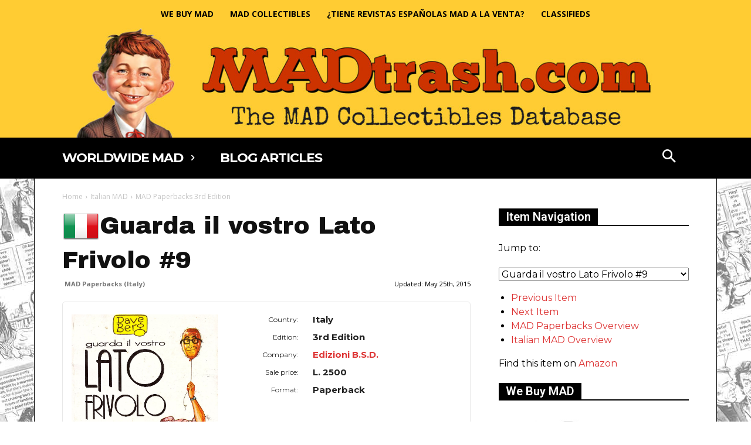

--- FILE ---
content_type: text/html; charset=UTF-8
request_url: https://madtrash.com/item/030000749/
body_size: 38066
content:
<!doctype html >
<!--[if IE 8]>    <html class="ie8" lang="en"> <![endif]-->
<!--[if IE 9]>    <html class="ie9" lang="en"> <![endif]-->
<!--[if gt IE 8]><!--> <html lang="en-US" prefix="og: https://ogp.me/ns#"> <!--<![endif]-->
<head>
    <title>Guarda il vostro Lato Frivolo #9 • Italy • 3rd Edition | MADtrash.com</title>
    <meta charset="UTF-8" />
    <meta name="viewport" content="width=device-width, initial-scale=1.0">
    <link rel="pingback" href="https://madtrash.com/xmlrpc.php" />
    <link rel="icon" type="image/png" href="https://madtrash.com/wp-content/uploads/2020/03/favicon-16x16-1.png"><link rel="apple-touch-icon" sizes="76x76" href="https://madtrash.com/wp-content/uploads/2020/03/apple-icon-76x76-1.png"/><link rel="apple-touch-icon" sizes="120x120" href="https://madtrash.com/wp-content/uploads/2020/03/apple-icon-120x120-1.png"/><link rel="apple-touch-icon" sizes="152x152" href="https://madtrash.com/wp-content/uploads/2020/03/apple-icon-152x152-1.png"/><link rel="apple-touch-icon" sizes="114x114" href="https://madtrash.com/wp-content/uploads/2020/03/apple-icon-114x114-1.png"/><link rel="apple-touch-icon" sizes="144x144" href="https://madtrash.com/wp-content/uploads/2020/03/apple-icon-144x144-1.png"/><meta name="description" content="View information about Guarda il vostro Lato Frivolo #9 • Italy • 3rd Edition on MADtrash.com. The largest MAD Magazine database, providing tons of useless information for MAD enthusiats."/>
<meta name="robots" content="follow, index"/>
<script type="application/ld+json" class="rank-math-schema">{"@context":"https://schema.org","@graph":[{"@type":"Person","@id":"https://madtrash.com/#person","name":"Maddest"},{"@type":"WebSite","@id":"https://madtrash.com/#website","url":"https://madtrash.com","name":"MADtrash.com - The MAD Collectibles Database","publisher":{"@id":"https://madtrash.com/#person"},"inLanguage":"en-US"},{"@type":"WebPage","@id":"#webpage","url":"","name":"Guarda il vostro Lato Frivolo #9 \u2022 Italy \u2022 3rd Edition | MADtrash.com","isPartOf":{"@id":"https://madtrash.com/#website"},"inLanguage":"en-US"}]}</script>
<link rel='dns-prefetch' href='//fonts.googleapis.com' />
<link rel="alternate" type="application/rss+xml" title="MADtrash.com - The MAD Collectibles Database &raquo; Feed" href="https://madtrash.com/feed/" />
<link rel="alternate" type="application/rss+xml" title="MADtrash.com - The MAD Collectibles Database &raquo; Comments Feed" href="https://madtrash.com/comments/feed/" />
<style id='wp-img-auto-sizes-contain-inline-css' type='text/css'>
img:is([sizes=auto i],[sizes^="auto," i]){contain-intrinsic-size:3000px 1500px}
/*# sourceURL=wp-img-auto-sizes-contain-inline-css */
</style>
<style id='wp-emoji-styles-inline-css' type='text/css'>

	img.wp-smiley, img.emoji {
		display: inline !important;
		border: none !important;
		box-shadow: none !important;
		height: 1em !important;
		width: 1em !important;
		margin: 0 0.07em !important;
		vertical-align: -0.1em !important;
		background: none !important;
		padding: 0 !important;
	}
/*# sourceURL=wp-emoji-styles-inline-css */
</style>
<style id='classic-theme-styles-inline-css' type='text/css'>
/*! This file is auto-generated */
.wp-block-button__link{color:#fff;background-color:#32373c;border-radius:9999px;box-shadow:none;text-decoration:none;padding:calc(.667em + 2px) calc(1.333em + 2px);font-size:1.125em}.wp-block-file__button{background:#32373c;color:#fff;text-decoration:none}
/*# sourceURL=/wp-includes/css/classic-themes.min.css */
</style>
<link rel='stylesheet' id='fb-widget-frontend-style-css' href='https://madtrash.com/wp-content/plugins/facebook-pagelike-widget/assets/css/style.css?ver=1.0.0' type='text/css' media='all' />
<link rel='stylesheet' id='td-plugin-multi-purpose-css' href='https://madtrash.com/wp-content/plugins/td-composer/td-multi-purpose/style.css?ver=9c5a7338c90cbd82cb580e34cffb127f' type='text/css' media='all' />
<link rel='stylesheet' id='google-fonts-style-css' href='https://fonts.googleapis.com/css?family=Montserrat%3A400%2C100%2C100italic%2C200%2C200italic%2C300%2C300italic%2C400italic%2C500%2C500italic%2C600%2C600italic%2C700%2C700italic%2C800%2C800italic%2C900%2C900italic%7CFira+Sans%3A400%2C100%2C100italic%2C200%2C200italic%2C300%2C300italic%2C400italic%2C500%2C500italic%2C600%2C600italic%2C700%2C700italic%2C800%2C800italic%2C900%2C900italic%7CLato%3A400%2C100%2C100italic%2C200%2C200italic%2C300%2C300italic%2C400italic%2C500%2C500italic%2C600%2C600italic%2C700%2C700italic%2C800%2C800italic%2C900%2C900italic%7CRoboto%3A400%2C600%2C700%2C100%2C100italic%2C200%2C200italic%2C300%2C300italic%2C400italic%2C500%2C500italic%2C600italic%2C700italic%2C800%2C800italic%2C900%2C900italic%7CArchivo+Black%3A400%2C100%2C100italic%2C200%2C200italic%2C300%2C300italic%2C400italic%2C500%2C500italic%2C600%2C600italic%2C700%2C700italic%2C800%2C800italic%2C900%2C900italic%7CArvo%3A400%2C100%2C100italic%2C200%2C200italic%2C300%2C300italic%2C400italic%2C500%2C500italic%2C600%2C600italic%2C700%2C700italic%2C800%2C800italic%2C900%2C900italic%7COpen+Sans%3A400%2C600%2C700%2C100%2C100italic%2C200%2C200italic%2C300%2C300italic%2C400italic%2C500%2C500italic%2C600italic%2C700italic%2C800%2C800italic%2C900%2C900italic%7CMontserrat%3A400%2C700%7CNoto+Sans%3A700%2C400&#038;display=swap&#038;ver=12.7.4' type='text/css' media='all' />
<link rel='stylesheet' id='td-theme-css' href='https://madtrash.com/wp-content/themes/Newspaper/style.css?ver=12.7.4' type='text/css' media='all' />
<style id='td-theme-inline-css' type='text/css'>
    
        /* custom css - generated by TagDiv Composer */
        @media (max-width: 767px) {
            .td-header-desktop-wrap {
                display: none;
            }
        }
        @media (min-width: 767px) {
            .td-header-mobile-wrap {
                display: none;
            }
        }
    
	
/*# sourceURL=td-theme-inline-css */
</style>
<link rel='stylesheet' id='td-theme-child-css' href='https://madtrash.com/wp-content/themes/Newspaper-child/style.css?ver=12.7.4c' type='text/css' media='all' />
<link rel='stylesheet' id='td-legacy-framework-front-style-css' href='https://madtrash.com/wp-content/plugins/td-composer/legacy/Newspaper/assets/css/td_legacy_main.css?ver=9c5a7338c90cbd82cb580e34cffb127f' type='text/css' media='all' />
<link rel='stylesheet' id='td-standard-pack-framework-front-style-css' href='https://madtrash.com/wp-content/plugins/td-standard-pack/Newspaper/assets/css/td_standard_pack_main.css?ver=1314111a2e147bac488ccdd97e4704ff' type='text/css' media='all' />
<link rel='stylesheet' id='td-theme-demo-style-css' href='https://madtrash.com/wp-content/plugins/td-composer/legacy/Newspaper/includes/demos/gossip/demo_style.css?ver=12.7.4' type='text/css' media='all' />
<link rel='stylesheet' id='tdb_style_cloud_templates_front-css' href='https://madtrash.com/wp-content/plugins/td-cloud-library/assets/css/tdb_main.css?ver=496e217dc78570a2932146e73f7c4a14' type='text/css' media='all' />
<script type="text/javascript" src="https://madtrash.com/wp-includes/js/jquery/jquery.min.js?ver=3.7.1" id="jquery-core-js"></script>
<script type="text/javascript" src="https://madtrash.com/wp-includes/js/jquery/jquery-migrate.min.js?ver=3.4.1" id="jquery-migrate-js"></script>
<script type="text/javascript" id="file_uploads_nfpluginsettings-js-extra">
/* <![CDATA[ */
var params = {"clearLogRestUrl":"https://madtrash.com/wp-json/nf-file-uploads/debug-log/delete-all","clearLogButtonId":"file_uploads_clear_debug_logger","downloadLogRestUrl":"https://madtrash.com/wp-json/nf-file-uploads/debug-log/get-all","downloadLogButtonId":"file_uploads_download_debug_logger"};
//# sourceURL=file_uploads_nfpluginsettings-js-extra
/* ]]> */
</script>
<script type="text/javascript" src="https://madtrash.com/wp-content/plugins/ninja-forms-uploads/assets/js/nfpluginsettings.js?ver=3.3.16" id="file_uploads_nfpluginsettings-js"></script>
<script type="text/javascript" src="https://madtrash.com/wp-content/themes/Newspaper-child/mdb.js?ver=6.9" id="myscript-js"></script>
<link rel="https://api.w.org/" href="https://madtrash.com/wp-json/" /><link rel="EditURI" type="application/rsd+xml" title="RSD" href="https://madtrash.com/xmlrpc.php?rsd" />
<meta name="generator" content="WordPress 6.9" />
   <script type="text/javascript">
   var _gaq = _gaq || [];
   _gaq.push(['_setAccount', 'UA-2689545-1']);
   _gaq.push(['_trackPageview']);
   (function() {
   var ga = document.createElement('script'); ga.type = 'text/javascript'; ga.async = true;
   ga.src = ('https:' == document.location.protocol ? 'https://ssl' : 'http://www') + '.google-analytics.com/ga.js';
   var s = document.getElementsByTagName('script')[0]; s.parentNode.insertBefore(ga, s);
   })();
   </script>

<!-- MDB Meta Tags for Facebook and Twitter -->
<meta itemprop='name' content='Guarda il vostro Lato Frivolo #9 • Italy • 3rd Edition | MADtrash.com' />
<meta itemprop='description' content='View information about Guarda il vostro Lato Frivolo #9 • Italy • 3rd Edition on MADtrash.com. The largest MAD Magazine database, providing tons of useless information for MAD enthusiats.' />
<meta itemprop='image' content='https://madtrash.com/mdb_images/items/030000749_60b5da557b36f_thumb_big.jpg' />
<meta name='twitter:card' content='summary_large_image' />
<meta name='twitter:site' content='@CryptoVsCrypto' />
<meta name='twitter:description' content='View information about Guarda il vostro Lato Frivolo #9 • Italy • 3rd Edition on MADtrash.com. The largest MAD Magazine database, providing tons of useless information for MAD enthusiats.' />
<meta name='twitter:creator' content='@CryptoVsCrypto' />
<meta name='twitter:image:src' content='https://madtrash.com/mdb_images/items/030000749_60b5da557b36f_thumb_big.jpg' />
<meta name='og:title' content='Guarda il vostro Lato Frivolo #9 • Italy • 3rd Edition | MADtrash.com' />
<meta name='og:description' content='View information about Guarda il vostro Lato Frivolo #9 • Italy • 3rd Edition on MADtrash.com. The largest MAD Magazine database, providing tons of useless information for MAD enthusiats.' />
<meta name='og:type' content='article' />
<meta name='og:url' content='https://madtrash.com/item/030000749/' />
<meta name='og:image' content='https://madtrash.com/mdb_images/items/030000749_60b5da557b36f_thumb_big.jpg' />
<meta name='og:site_name' content='MADtrash.com' />
<meta name='article:section' content='Article Section' />
<meta name='article:tag' content='Article Tag' />
<meta name='fb:admins' content='1248845223' />
<meta name='fb:app_id' content='152850214800355' />
    <script>
        window.tdb_global_vars = {"wpRestUrl":"https:\/\/madtrash.com\/wp-json\/","permalinkStructure":"\/%postname%\/"};
        window.tdb_p_autoload_vars = {"isAjax":false,"isAdminBarShowing":false};
    </script>
    
    <style id="tdb-global-colors">
        /* custom css - generated by TagDiv Composer */
        :root {--accent-color-1: #E04040;--accent-color-2: #F35858;--base-color-1: #000000;--light-color-1: #EDEDED;--military-news-accent: #ef6421;--military-news-bg-1: #1f1f11;--military-news-bg-2: #33351E;--military-news-bg-3: #505331;--today-news-dark-bg: #000000;--today-news-accent: #CE0000;--today-news-white: #FFFFFF;--today-news-white-transparent: rgba(255,255,255,0.75);--today-news-white-transparent2: rgba(255,255,255,0.1);--today-news-dark-gray: #222222;--today-news-light-gray: #d8d8d8;}
    </style>

    
	            <style id="tdb-global-fonts">
                
:root{--global-font-1:Big Shoulders Text;--global-font-2:Roboto Slab;--global-font-3:Work Sans;}
            </style>
            <style type="text/css">.wpa-field--website_address, .adverts-field-name-website_address { display: none !important }</style>
<!-- JS generated by theme -->

<script type="text/javascript" id="td-generated-header-js">
    
    

	    var tdBlocksArray = []; //here we store all the items for the current page

	    // td_block class - each ajax block uses a object of this class for requests
	    function tdBlock() {
		    this.id = '';
		    this.block_type = 1; //block type id (1-234 etc)
		    this.atts = '';
		    this.td_column_number = '';
		    this.td_current_page = 1; //
		    this.post_count = 0; //from wp
		    this.found_posts = 0; //from wp
		    this.max_num_pages = 0; //from wp
		    this.td_filter_value = ''; //current live filter value
		    this.is_ajax_running = false;
		    this.td_user_action = ''; // load more or infinite loader (used by the animation)
		    this.header_color = '';
		    this.ajax_pagination_infinite_stop = ''; //show load more at page x
	    }

        // td_js_generator - mini detector
        ( function () {
            var htmlTag = document.getElementsByTagName("html")[0];

	        if ( navigator.userAgent.indexOf("MSIE 10.0") > -1 ) {
                htmlTag.className += ' ie10';
            }

            if ( !!navigator.userAgent.match(/Trident.*rv\:11\./) ) {
                htmlTag.className += ' ie11';
            }

	        if ( navigator.userAgent.indexOf("Edge") > -1 ) {
                htmlTag.className += ' ieEdge';
            }

            if ( /(iPad|iPhone|iPod)/g.test(navigator.userAgent) ) {
                htmlTag.className += ' td-md-is-ios';
            }

            var user_agent = navigator.userAgent.toLowerCase();
            if ( user_agent.indexOf("android") > -1 ) {
                htmlTag.className += ' td-md-is-android';
            }

            if ( -1 !== navigator.userAgent.indexOf('Mac OS X')  ) {
                htmlTag.className += ' td-md-is-os-x';
            }

            if ( /chrom(e|ium)/.test(navigator.userAgent.toLowerCase()) ) {
               htmlTag.className += ' td-md-is-chrome';
            }

            if ( -1 !== navigator.userAgent.indexOf('Firefox') ) {
                htmlTag.className += ' td-md-is-firefox';
            }

            if ( -1 !== navigator.userAgent.indexOf('Safari') && -1 === navigator.userAgent.indexOf('Chrome') ) {
                htmlTag.className += ' td-md-is-safari';
            }

            if( -1 !== navigator.userAgent.indexOf('IEMobile') ){
                htmlTag.className += ' td-md-is-iemobile';
            }

        })();

        var tdLocalCache = {};

        ( function () {
            "use strict";

            tdLocalCache = {
                data: {},
                remove: function (resource_id) {
                    delete tdLocalCache.data[resource_id];
                },
                exist: function (resource_id) {
                    return tdLocalCache.data.hasOwnProperty(resource_id) && tdLocalCache.data[resource_id] !== null;
                },
                get: function (resource_id) {
                    return tdLocalCache.data[resource_id];
                },
                set: function (resource_id, cachedData) {
                    tdLocalCache.remove(resource_id);
                    tdLocalCache.data[resource_id] = cachedData;
                }
            };
        })();

    
    
var td_viewport_interval_list=[{"limitBottom":767,"sidebarWidth":228},{"limitBottom":1018,"sidebarWidth":300},{"limitBottom":1140,"sidebarWidth":324}];
var tds_general_modal_image="yes";
var tdc_is_installed="yes";
var tdc_domain_active=false;
var td_ajax_url="https:\/\/madtrash.com\/wp-admin\/admin-ajax.php?td_theme_name=Newspaper&v=12.7.4";
var td_get_template_directory_uri="https:\/\/madtrash.com\/wp-content\/plugins\/td-composer\/legacy\/common";
var tds_snap_menu="snap";
var tds_logo_on_sticky="show";
var tds_header_style="9";
var td_please_wait="Please wait...";
var td_email_user_pass_incorrect="User or password incorrect!";
var td_email_user_incorrect="Email or username incorrect!";
var td_email_incorrect="Email incorrect!";
var td_user_incorrect="Username incorrect!";
var td_email_user_empty="Email or username empty!";
var td_pass_empty="Pass empty!";
var td_pass_pattern_incorrect="Invalid Pass Pattern!";
var td_retype_pass_incorrect="Retyped Pass incorrect!";
var tds_more_articles_on_post_enable="";
var tds_more_articles_on_post_time_to_wait="";
var tds_more_articles_on_post_pages_distance_from_top=0;
var tds_captcha="";
var tds_theme_color_site_wide="#dd3333";
var tds_smart_sidebar="";
var tdThemeName="Newspaper";
var tdThemeNameWl="Newspaper";
var td_magnific_popup_translation_tPrev="Previous (Left arrow key)";
var td_magnific_popup_translation_tNext="Next (Right arrow key)";
var td_magnific_popup_translation_tCounter="%curr% of %total%";
var td_magnific_popup_translation_ajax_tError="The content from %url% could not be loaded.";
var td_magnific_popup_translation_image_tError="The image #%curr% could not be loaded.";
var tdBlockNonce="222d5a2e17";
var tdMobileMenu="enabled";
var tdMobileSearch="enabled";
var tdDateNamesI18n={"month_names":["January","February","March","April","May","June","July","August","September","October","November","December"],"month_names_short":["Jan","Feb","Mar","Apr","May","Jun","Jul","Aug","Sep","Oct","Nov","Dec"],"day_names":["Sunday","Monday","Tuesday","Wednesday","Thursday","Friday","Saturday"],"day_names_short":["Sun","Mon","Tue","Wed","Thu","Fri","Sat"]};
var tdb_modal_confirm="Save";
var tdb_modal_cancel="Cancel";
var tdb_modal_confirm_alt="Yes";
var tdb_modal_cancel_alt="No";
var td_deploy_mode="deploy";
var td_ad_background_click_link="";
var td_ad_background_click_target="";
</script>


<!-- Header style compiled by theme -->

<style>
/* custom css - generated by TagDiv Composer */
    
ul.sf-menu>.menu-item>a{font-family:Roboto;font-size:28px;line-height:44px;font-weight:800;text-transform:uppercase}.sf-menu ul .menu-item a{font-family:Roboto;font-size:16px;font-style:normal;font-weight:500;text-transform:uppercase}#td-mobile-nav,#td-mobile-nav .wpb_button,.td-search-wrap-mob{font-family:"Fira Sans"}.td-page-content h1,.wpb_text_column h1{font-family:Arvo}body,p{font-family:Montserrat;font-size:16px;line-height:24px;font-weight:normal}.white-popup-block,.white-popup-block .wpb_button{font-family:"Fira Sans"}:root{--td_theme_color:#dd3333;--td_slider_text:rgba(221,51,51,0.7);--td_header_color:#000000;--td_text_header_color:#ffffff;--td_mobile_gradient_one_mob:rgba(39,1,51,0.7);--td_mobile_gradient_two_mob:rgba(170,30,124,0.7);--td_mobile_text_active_color:#ff0000;--td_login_hover_background:#ff0000;--td_login_hover_color:#ffffff;--td_login_gradient_one:rgba(221,0,0,0.76);--td_login_gradient_two:rgba(221,128,128,0.7)}.td-header-style-12 .td-header-menu-wrap-full,.td-header-style-12 .td-affix,.td-grid-style-1.td-hover-1 .td-big-grid-post:hover .td-post-category,.td-grid-style-5.td-hover-1 .td-big-grid-post:hover .td-post-category,.td_category_template_3 .td-current-sub-category,.td_category_template_8 .td-category-header .td-category a.td-current-sub-category,.td_category_template_4 .td-category-siblings .td-category a:hover,.td_block_big_grid_9.td-grid-style-1 .td-post-category,.td_block_big_grid_9.td-grid-style-5 .td-post-category,.td-grid-style-6.td-hover-1 .td-module-thumb:after,.tdm-menu-active-style5 .td-header-menu-wrap .sf-menu>.current-menu-item>a,.tdm-menu-active-style5 .td-header-menu-wrap .sf-menu>.current-menu-ancestor>a,.tdm-menu-active-style5 .td-header-menu-wrap .sf-menu>.current-category-ancestor>a,.tdm-menu-active-style5 .td-header-menu-wrap .sf-menu>li>a:hover,.tdm-menu-active-style5 .td-header-menu-wrap .sf-menu>.sfHover>a{background-color:#dd3333}.td_mega_menu_sub_cats .cur-sub-cat,.td-mega-span h3 a:hover,.td_mod_mega_menu:hover .entry-title a,.header-search-wrap .result-msg a:hover,.td-header-top-menu .td-drop-down-search .td_module_wrap:hover .entry-title a,.td-header-top-menu .td-icon-search:hover,.td-header-wrap .result-msg a:hover,.top-header-menu li a:hover,.top-header-menu .current-menu-item>a,.top-header-menu .current-menu-ancestor>a,.top-header-menu .current-category-ancestor>a,.td-social-icon-wrap>a:hover,.td-header-sp-top-widget .td-social-icon-wrap a:hover,.td_mod_related_posts:hover h3>a,.td-post-template-11 .td-related-title .td-related-left:hover,.td-post-template-11 .td-related-title .td-related-right:hover,.td-post-template-11 .td-related-title .td-cur-simple-item,.td-post-template-11 .td_block_related_posts .td-next-prev-wrap a:hover,.td-category-header .td-pulldown-category-filter-link:hover,.td-category-siblings .td-subcat-dropdown a:hover,.td-category-siblings .td-subcat-dropdown a.td-current-sub-category,.footer-text-wrap .footer-email-wrap a,.footer-social-wrap a:hover,.td_module_17 .td-read-more a:hover,.td_module_18 .td-read-more a:hover,.td_module_19 .td-post-author-name a:hover,.td-pulldown-syle-2 .td-subcat-dropdown:hover .td-subcat-more span,.td-pulldown-syle-2 .td-subcat-dropdown:hover .td-subcat-more i,.td-pulldown-syle-3 .td-subcat-dropdown:hover .td-subcat-more span,.td-pulldown-syle-3 .td-subcat-dropdown:hover .td-subcat-more i,.tdm-menu-active-style3 .tdm-header.td-header-wrap .sf-menu>.current-category-ancestor>a,.tdm-menu-active-style3 .tdm-header.td-header-wrap .sf-menu>.current-menu-ancestor>a,.tdm-menu-active-style3 .tdm-header.td-header-wrap .sf-menu>.current-menu-item>a,.tdm-menu-active-style3 .tdm-header.td-header-wrap .sf-menu>.sfHover>a,.tdm-menu-active-style3 .tdm-header.td-header-wrap .sf-menu>li>a:hover{color:#dd3333}.td-mega-menu-page .wpb_content_element ul li a:hover,.td-theme-wrap .td-aj-search-results .td_module_wrap:hover .entry-title a,.td-theme-wrap .header-search-wrap .result-msg a:hover{color:#dd3333!important}.td_category_template_8 .td-category-header .td-category a.td-current-sub-category,.td_category_template_4 .td-category-siblings .td-category a:hover,.tdm-menu-active-style4 .tdm-header .sf-menu>.current-menu-item>a,.tdm-menu-active-style4 .tdm-header .sf-menu>.current-menu-ancestor>a,.tdm-menu-active-style4 .tdm-header .sf-menu>.current-category-ancestor>a,.tdm-menu-active-style4 .tdm-header .sf-menu>li>a:hover,.tdm-menu-active-style4 .tdm-header .sf-menu>.sfHover>a{border-color:#dd3333}.td-header-wrap .td-header-top-menu-full,.td-header-wrap .top-header-menu .sub-menu,.tdm-header-style-1.td-header-wrap .td-header-top-menu-full,.tdm-header-style-1.td-header-wrap .top-header-menu .sub-menu,.tdm-header-style-2.td-header-wrap .td-header-top-menu-full,.tdm-header-style-2.td-header-wrap .top-header-menu .sub-menu,.tdm-header-style-3.td-header-wrap .td-header-top-menu-full,.tdm-header-style-3.td-header-wrap .top-header-menu .sub-menu{background-color:#0a0a0a}.td-header-style-8 .td-header-top-menu-full{background-color:transparent}.td-header-style-8 .td-header-top-menu-full .td-header-top-menu{background-color:#0a0a0a;padding-left:15px;padding-right:15px}.td-header-wrap .td-header-top-menu-full .td-header-top-menu,.td-header-wrap .td-header-top-menu-full{border-bottom:none}.td-header-top-menu,.td-header-top-menu a,.td-header-wrap .td-header-top-menu-full .td-header-top-menu,.td-header-wrap .td-header-top-menu-full a,.td-header-style-8 .td-header-top-menu,.td-header-style-8 .td-header-top-menu a,.td-header-top-menu .td-drop-down-search .entry-title a{color:#ffffff}.top-header-menu .current-menu-item>a,.top-header-menu .current-menu-ancestor>a,.top-header-menu .current-category-ancestor>a,.top-header-menu li a:hover,.td-header-sp-top-widget .td-icon-search:hover{color:#cc3300}.td-header-wrap .td-header-sp-top-widget .td-icon-font,.td-header-style-7 .td-header-top-menu .td-social-icon-wrap .td-icon-font{color:#ffffff}.td-header-wrap .td-header-sp-top-widget i.td-icon-font:hover{color:#cc3300}.td-header-wrap .td-header-menu-wrap-full,.td-header-menu-wrap.td-affix,.td-header-style-3 .td-header-main-menu,.td-header-style-3 .td-affix .td-header-main-menu,.td-header-style-4 .td-header-main-menu,.td-header-style-4 .td-affix .td-header-main-menu,.td-header-style-8 .td-header-menu-wrap.td-affix,.td-header-style-8 .td-header-top-menu-full{background-color:#000000}.td-boxed-layout .td-header-style-3 .td-header-menu-wrap,.td-boxed-layout .td-header-style-4 .td-header-menu-wrap,.td-header-style-3 .td_stretch_content .td-header-menu-wrap,.td-header-style-4 .td_stretch_content .td-header-menu-wrap{background-color:#000000!important}@media (min-width:1019px){.td-header-style-1 .td-header-sp-recs,.td-header-style-1 .td-header-sp-logo{margin-bottom:28px}}@media (min-width:768px) and (max-width:1018px){.td-header-style-1 .td-header-sp-recs,.td-header-style-1 .td-header-sp-logo{margin-bottom:14px}}.td-header-style-7 .td-header-top-menu{border-bottom:none}.sf-menu>.current-menu-item>a:after,.sf-menu>.current-menu-ancestor>a:after,.sf-menu>.current-category-ancestor>a:after,.sf-menu>li:hover>a:after,.sf-menu>.sfHover>a:after,.td_block_mega_menu .td-next-prev-wrap a:hover,.td-mega-span .td-post-category:hover,.td-header-wrap .black-menu .sf-menu>li>a:hover,.td-header-wrap .black-menu .sf-menu>.current-menu-ancestor>a,.td-header-wrap .black-menu .sf-menu>.sfHover>a,.td-header-wrap .black-menu .sf-menu>.current-menu-item>a,.td-header-wrap .black-menu .sf-menu>.current-menu-ancestor>a,.td-header-wrap .black-menu .sf-menu>.current-category-ancestor>a,.tdm-menu-active-style5 .tdm-header .td-header-menu-wrap .sf-menu>.current-menu-item>a,.tdm-menu-active-style5 .tdm-header .td-header-menu-wrap .sf-menu>.current-menu-ancestor>a,.tdm-menu-active-style5 .tdm-header .td-header-menu-wrap .sf-menu>.current-category-ancestor>a,.tdm-menu-active-style5 .tdm-header .td-header-menu-wrap .sf-menu>li>a:hover,.tdm-menu-active-style5 .tdm-header .td-header-menu-wrap .sf-menu>.sfHover>a{background-color:rgba(255,255,255,0.8)}.td_block_mega_menu .td-next-prev-wrap a:hover,.tdm-menu-active-style4 .tdm-header .sf-menu>.current-menu-item>a,.tdm-menu-active-style4 .tdm-header .sf-menu>.current-menu-ancestor>a,.tdm-menu-active-style4 .tdm-header .sf-menu>.current-category-ancestor>a,.tdm-menu-active-style4 .tdm-header .sf-menu>li>a:hover,.tdm-menu-active-style4 .tdm-header .sf-menu>.sfHover>a{border-color:rgba(255,255,255,0.8)}.header-search-wrap .td-drop-down-search:before{border-color:transparent transparent rgba(255,255,255,0.8) transparent}.td_mega_menu_sub_cats .cur-sub-cat,.td_mod_mega_menu:hover .entry-title a,.td-theme-wrap .sf-menu ul .td-menu-item>a:hover,.td-theme-wrap .sf-menu ul .sfHover>a,.td-theme-wrap .sf-menu ul .current-menu-ancestor>a,.td-theme-wrap .sf-menu ul .current-category-ancestor>a,.td-theme-wrap .sf-menu ul .current-menu-item>a,.tdm-menu-active-style3 .tdm-header.td-header-wrap .sf-menu>.current-menu-item>a,.tdm-menu-active-style3 .tdm-header.td-header-wrap .sf-menu>.current-menu-ancestor>a,.tdm-menu-active-style3 .tdm-header.td-header-wrap .sf-menu>.current-category-ancestor>a,.tdm-menu-active-style3 .tdm-header.td-header-wrap .sf-menu>li>a:hover,.tdm-menu-active-style3 .tdm-header.td-header-wrap .sf-menu>.sfHover>a{color:rgba(255,255,255,0.8)}.td-header-wrap .td-header-menu-wrap .sf-menu>li>a,.td-header-wrap .td-header-menu-social .td-social-icon-wrap a,.td-header-style-4 .td-header-menu-social .td-social-icon-wrap i,.td-header-style-5 .td-header-menu-social .td-social-icon-wrap i,.td-header-style-6 .td-header-menu-social .td-social-icon-wrap i,.td-header-style-12 .td-header-menu-social .td-social-icon-wrap i,.td-header-wrap .header-search-wrap #td-header-search-button .td-icon-search{color:#ffffff}.td-header-wrap .td-header-menu-social+.td-search-wrapper #td-header-search-button:before{background-color:#ffffff}ul.sf-menu>.td-menu-item>a,.td-theme-wrap .td-header-menu-social{font-family:Roboto;font-size:28px;line-height:44px;font-weight:800;text-transform:uppercase}.sf-menu ul .td-menu-item a{font-family:Roboto;font-size:16px;font-style:normal;font-weight:500;text-transform:uppercase}.td-header-menu-wrap.td-affix,.td-header-style-3 .td-affix .td-header-main-menu,.td-header-style-4 .td-affix .td-header-main-menu,.td-header-style-8 .td-header-menu-wrap.td-affix{background-color:#000000}.td-affix .sf-menu>.current-menu-item>a:after,.td-affix .sf-menu>.current-menu-ancestor>a:after,.td-affix .sf-menu>.current-category-ancestor>a:after,.td-affix .sf-menu>li:hover>a:after,.td-affix .sf-menu>.sfHover>a:after,.td-header-wrap .td-affix .black-menu .sf-menu>li>a:hover,.td-header-wrap .td-affix .black-menu .sf-menu>.current-menu-ancestor>a,.td-header-wrap .td-affix .black-menu .sf-menu>.sfHover>a,.td-affix .header-search-wrap .td-drop-down-search:after,.td-affix .header-search-wrap .td-drop-down-search .btn:hover,.td-header-wrap .td-affix .black-menu .sf-menu>.current-menu-item>a,.td-header-wrap .td-affix .black-menu .sf-menu>.current-menu-ancestor>a,.td-header-wrap .td-affix .black-menu .sf-menu>.current-category-ancestor>a,.tdm-menu-active-style5 .tdm-header .td-header-menu-wrap.td-affix .sf-menu>.current-menu-item>a,.tdm-menu-active-style5 .tdm-header .td-header-menu-wrap.td-affix .sf-menu>.current-menu-ancestor>a,.tdm-menu-active-style5 .tdm-header .td-header-menu-wrap.td-affix .sf-menu>.current-category-ancestor>a,.tdm-menu-active-style5 .tdm-header .td-header-menu-wrap.td-affix .sf-menu>li>a:hover,.tdm-menu-active-style5 .tdm-header .td-header-menu-wrap.td-affix .sf-menu>.sfHover>a{background-color:rgba(255,255,255,0.8)}.td-affix .header-search-wrap .td-drop-down-search:before{border-color:transparent transparent rgba(255,255,255,0.8) transparent}.tdm-menu-active-style4 .tdm-header .td-affix .sf-menu>.current-menu-item>a,.tdm-menu-active-style4 .tdm-header .td-affix .sf-menu>.current-menu-ancestor>a,.tdm-menu-active-style4 .tdm-header .td-affix .sf-menu>.current-category-ancestor>a,.tdm-menu-active-style4 .tdm-header .td-affix .sf-menu>li>a:hover,.tdm-menu-active-style4 .tdm-header .td-affix .sf-menu>.sfHover>a{border-color:rgba(255,255,255,0.8)}.td-theme-wrap .td-affix .sf-menu ul .td-menu-item>a:hover,.td-theme-wrap .td-affix .sf-menu ul .sfHover>a,.td-theme-wrap .td-affix .sf-menu ul .current-menu-ancestor>a,.td-theme-wrap .td-affix .sf-menu ul .current-category-ancestor>a,.td-theme-wrap .td-affix .sf-menu ul .current-menu-item>a,.tdm-menu-active-style3 .tdm-header .td-affix .sf-menu>.current-menu-item>a,.tdm-menu-active-style3 .tdm-header .td-affix .sf-menu>.current-menu-ancestor>a,.tdm-menu-active-style3 .tdm-header .td-affix .sf-menu>.current-category-ancestor>a,.tdm-menu-active-style3 .tdm-header .td-affix .sf-menu>li>a:hover,.tdm-menu-active-style3 .tdm-header .td-affix .sf-menu>.sfHover>a{color:rgba(255,255,255,0.8)}.td-header-wrap .td-header-menu-wrap.td-affix .sf-menu>li>a,.td-header-wrap .td-affix .td-header-menu-social .td-social-icon-wrap a,.td-header-style-4 .td-affix .td-header-menu-social .td-social-icon-wrap i,.td-header-style-5 .td-affix .td-header-menu-social .td-social-icon-wrap i,.td-header-style-6 .td-affix .td-header-menu-social .td-social-icon-wrap i,.td-header-style-12 .td-affix .td-header-menu-social .td-social-icon-wrap i,.td-header-wrap .td-affix .header-search-wrap .td-icon-search{color:#ffffff}.td-header-wrap .td-affix .td-header-menu-social+.td-search-wrapper #td-header-search-button:before{background-color:#ffffff}.td-header-wrap .td-header-menu-social .td-social-icon-wrap a{color:#ffffff}.td-header-wrap .td-header-menu-social .td-social-icon-wrap:hover i{color:rgba(255,255,255,0.8)}.td-theme-wrap .td-mega-span h3 a{color:#222222}.td-theme-wrap .td_mod_mega_menu:hover .entry-title a,.td-theme-wrap .sf-menu .td_mega_menu_sub_cats .cur-sub-cat{color:#ff0000}.td-theme-wrap .sf-menu .td-mega-menu .td-post-category:hover,.td-theme-wrap .td-mega-menu .td-next-prev-wrap a:hover{background-color:#ff0000}.td-theme-wrap .td-mega-menu .td-next-prev-wrap a:hover{border-color:#ff0000}.td-theme-wrap .header-search-wrap .td-drop-down-search .btn{background-color:#000000}.td-theme-wrap .header-search-wrap .td-drop-down-search .btn:hover,.td-theme-wrap .td-aj-search-results .td_module_wrap:hover .entry-title a,.td-theme-wrap .header-search-wrap .result-msg a:hover{color:#cc3300!important}.td-banner-wrap-full,.td-header-style-11 .td-logo-wrap-full{background-color:#fad744}.td-header-style-11 .td-logo-wrap-full{border-bottom:0}@media (min-width:1019px){.td-header-style-2 .td-header-sp-recs,.td-header-style-5 .td-a-rec-id-header>div,.td-header-style-5 .td-g-rec-id-header>.adsbygoogle,.td-header-style-6 .td-a-rec-id-header>div,.td-header-style-6 .td-g-rec-id-header>.adsbygoogle,.td-header-style-7 .td-a-rec-id-header>div,.td-header-style-7 .td-g-rec-id-header>.adsbygoogle,.td-header-style-8 .td-a-rec-id-header>div,.td-header-style-8 .td-g-rec-id-header>.adsbygoogle,.td-header-style-12 .td-a-rec-id-header>div,.td-header-style-12 .td-g-rec-id-header>.adsbygoogle{margin-bottom:24px!important}}@media (min-width:768px) and (max-width:1018px){.td-header-style-2 .td-header-sp-recs,.td-header-style-5 .td-a-rec-id-header>div,.td-header-style-5 .td-g-rec-id-header>.adsbygoogle,.td-header-style-6 .td-a-rec-id-header>div,.td-header-style-6 .td-g-rec-id-header>.adsbygoogle,.td-header-style-7 .td-a-rec-id-header>div,.td-header-style-7 .td-g-rec-id-header>.adsbygoogle,.td-header-style-8 .td-a-rec-id-header>div,.td-header-style-8 .td-g-rec-id-header>.adsbygoogle,.td-header-style-12 .td-a-rec-id-header>div,.td-header-style-12 .td-g-rec-id-header>.adsbygoogle{margin-bottom:14px!important}}.td-header-wrap .td-logo-text-container .td-logo-text{color:#ffffff}.td-header-wrap .td-logo-text-container .td-tagline-text{color:rgba(255,255,255,0.78)}.td-theme-wrap .sf-menu .td-normal-menu .sub-menu{background-color:#333333}.td-theme-wrap .sf-menu .td-normal-menu .sub-menu .td-menu-item>a{color:#ffffff}.td-theme-wrap .sf-menu .td-normal-menu .td-menu-item>a:hover,.td-theme-wrap .sf-menu .td-normal-menu .sfHover>a,.td-theme-wrap .sf-menu .td-normal-menu .current-menu-ancestor>a,.td-theme-wrap .sf-menu .td-normal-menu .current-category-ancestor>a,.td-theme-wrap .sf-menu .td-normal-menu .current-menu-item>a{color:#cc3300}.td-header-bg:before{background-size:100% auto}.td-header-bg:before{background-position:center center}.td-header-bg:before{opacity:1}.block-title>span,.block-title>a,.widgettitle,body .td-trending-now-title,.wpb_tabs li a,.vc_tta-container .vc_tta-color-grey.vc_tta-tabs-position-top.vc_tta-style-classic .vc_tta-tabs-container .vc_tta-tab>a,.td-theme-wrap .td-related-title a,.woocommerce div.product .woocommerce-tabs ul.tabs li a,.woocommerce .product .products h2:not(.woocommerce-loop-product__title),.td-theme-wrap .td-block-title{font-size:20px;line-height:28px;font-weight:600}.td-theme-wrap .td-subcat-filter,.td-theme-wrap .td-subcat-filter .td-subcat-dropdown,.td-theme-wrap .td-block-title-wrap .td-wrapper-pulldown-filter .td-pulldown-filter-display-option,.td-theme-wrap .td-pulldown-category{line-height:28px}.td_block_template_1 .block-title>*{padding-bottom:0;padding-top:0}.top-header-menu>li>a,.td-weather-top-widget .td-weather-now .td-big-degrees,.td-weather-top-widget .td-weather-header .td-weather-city,.td-header-sp-top-menu .td_data_time{font-family:Lato;font-size:13px;font-style:normal;font-weight:600;text-transform:none}.top-header-menu .menu-item-has-children li a{font-family:Lato;font-weight:200}.td_mod_mega_menu .item-details a{font-family:"Fira Sans";font-size:16px;font-style:italic;font-weight:bold;text-transform:uppercase}.td_mega_menu_sub_cats .block-mega-child-cats a{font-family:"Fira Sans";font-size:16px;font-style:italic;font-weight:bold;text-transform:uppercase}.post .td-post-header .entry-title{font-family:"Archivo Black"}.td-post-content p,.td-post-content{line-height:28px}.td-post-content h1{font-family:Arvo}.tdm-menu-active-style2 .tdm-header ul.sf-menu>.td-menu-item,.tdm-menu-active-style4 .tdm-header ul.sf-menu>.td-menu-item,.tdm-header .tdm-header-menu-btns,.tdm-header-style-1 .td-main-menu-logo a,.tdm-header-style-2 .td-main-menu-logo a,.tdm-header-style-3 .td-main-menu-logo a{line-height:44px}.tdm-header-style-1 .td-main-menu-logo,.tdm-header-style-2 .td-main-menu-logo,.tdm-header-style-3 .td-main-menu-logo{height:44px}@media (min-width:768px){.td-header-style-4 .td-main-menu-logo img,.td-header-style-5 .td-main-menu-logo img,.td-header-style-6 .td-main-menu-logo img,.td-header-style-7 .td-header-sp-logo img,.td-header-style-12 .td-main-menu-logo img{max-height:44px}.td-header-style-4 .td-main-menu-logo,.td-header-style-5 .td-main-menu-logo,.td-header-style-6 .td-main-menu-logo,.td-header-style-7 .td-header-sp-logo,.td-header-style-12 .td-main-menu-logo{height:44px}.td-header-style-4 .td-main-menu-logo a,.td-header-style-5 .td-main-menu-logo a,.td-header-style-6 .td-main-menu-logo a,.td-header-style-7 .td-header-sp-logo a,.td-header-style-7 .td-header-sp-logo img,.td-header-style-12 .td-main-menu-logo a,.td-header-style-12 .td-header-menu-wrap .sf-menu>li>a{line-height:44px}.td-header-style-7 .sf-menu,.td-header-style-7 .td-header-menu-social{margin-top:0}.td-header-style-7 #td-top-search{top:0;bottom:0}.td-header-wrap .header-search-wrap #td-header-search-button .td-icon-search{line-height:44px}.tdm-header-style-1 .td-main-menu-logo img,.tdm-header-style-2 .td-main-menu-logo img,.tdm-header-style-3 .td-main-menu-logo img{max-height:44px}}

body {
	background-color:#ffffff;
	background-image:url("https://madtrash.com/wp-content/uploads/2016/04/background.jpg");
	background-position:center top;
	background-attachment:fixed;
}
ul.sf-menu>.menu-item>a{font-family:Roboto;font-size:28px;line-height:44px;font-weight:800;text-transform:uppercase}.sf-menu ul .menu-item a{font-family:Roboto;font-size:16px;font-style:normal;font-weight:500;text-transform:uppercase}#td-mobile-nav,#td-mobile-nav .wpb_button,.td-search-wrap-mob{font-family:"Fira Sans"}.td-page-content h1,.wpb_text_column h1{font-family:Arvo}body,p{font-family:Montserrat;font-size:16px;line-height:24px;font-weight:normal}.white-popup-block,.white-popup-block .wpb_button{font-family:"Fira Sans"}:root{--td_theme_color:#dd3333;--td_slider_text:rgba(221,51,51,0.7);--td_header_color:#000000;--td_text_header_color:#ffffff;--td_mobile_gradient_one_mob:rgba(39,1,51,0.7);--td_mobile_gradient_two_mob:rgba(170,30,124,0.7);--td_mobile_text_active_color:#ff0000;--td_login_hover_background:#ff0000;--td_login_hover_color:#ffffff;--td_login_gradient_one:rgba(221,0,0,0.76);--td_login_gradient_two:rgba(221,128,128,0.7)}.td-header-style-12 .td-header-menu-wrap-full,.td-header-style-12 .td-affix,.td-grid-style-1.td-hover-1 .td-big-grid-post:hover .td-post-category,.td-grid-style-5.td-hover-1 .td-big-grid-post:hover .td-post-category,.td_category_template_3 .td-current-sub-category,.td_category_template_8 .td-category-header .td-category a.td-current-sub-category,.td_category_template_4 .td-category-siblings .td-category a:hover,.td_block_big_grid_9.td-grid-style-1 .td-post-category,.td_block_big_grid_9.td-grid-style-5 .td-post-category,.td-grid-style-6.td-hover-1 .td-module-thumb:after,.tdm-menu-active-style5 .td-header-menu-wrap .sf-menu>.current-menu-item>a,.tdm-menu-active-style5 .td-header-menu-wrap .sf-menu>.current-menu-ancestor>a,.tdm-menu-active-style5 .td-header-menu-wrap .sf-menu>.current-category-ancestor>a,.tdm-menu-active-style5 .td-header-menu-wrap .sf-menu>li>a:hover,.tdm-menu-active-style5 .td-header-menu-wrap .sf-menu>.sfHover>a{background-color:#dd3333}.td_mega_menu_sub_cats .cur-sub-cat,.td-mega-span h3 a:hover,.td_mod_mega_menu:hover .entry-title a,.header-search-wrap .result-msg a:hover,.td-header-top-menu .td-drop-down-search .td_module_wrap:hover .entry-title a,.td-header-top-menu .td-icon-search:hover,.td-header-wrap .result-msg a:hover,.top-header-menu li a:hover,.top-header-menu .current-menu-item>a,.top-header-menu .current-menu-ancestor>a,.top-header-menu .current-category-ancestor>a,.td-social-icon-wrap>a:hover,.td-header-sp-top-widget .td-social-icon-wrap a:hover,.td_mod_related_posts:hover h3>a,.td-post-template-11 .td-related-title .td-related-left:hover,.td-post-template-11 .td-related-title .td-related-right:hover,.td-post-template-11 .td-related-title .td-cur-simple-item,.td-post-template-11 .td_block_related_posts .td-next-prev-wrap a:hover,.td-category-header .td-pulldown-category-filter-link:hover,.td-category-siblings .td-subcat-dropdown a:hover,.td-category-siblings .td-subcat-dropdown a.td-current-sub-category,.footer-text-wrap .footer-email-wrap a,.footer-social-wrap a:hover,.td_module_17 .td-read-more a:hover,.td_module_18 .td-read-more a:hover,.td_module_19 .td-post-author-name a:hover,.td-pulldown-syle-2 .td-subcat-dropdown:hover .td-subcat-more span,.td-pulldown-syle-2 .td-subcat-dropdown:hover .td-subcat-more i,.td-pulldown-syle-3 .td-subcat-dropdown:hover .td-subcat-more span,.td-pulldown-syle-3 .td-subcat-dropdown:hover .td-subcat-more i,.tdm-menu-active-style3 .tdm-header.td-header-wrap .sf-menu>.current-category-ancestor>a,.tdm-menu-active-style3 .tdm-header.td-header-wrap .sf-menu>.current-menu-ancestor>a,.tdm-menu-active-style3 .tdm-header.td-header-wrap .sf-menu>.current-menu-item>a,.tdm-menu-active-style3 .tdm-header.td-header-wrap .sf-menu>.sfHover>a,.tdm-menu-active-style3 .tdm-header.td-header-wrap .sf-menu>li>a:hover{color:#dd3333}.td-mega-menu-page .wpb_content_element ul li a:hover,.td-theme-wrap .td-aj-search-results .td_module_wrap:hover .entry-title a,.td-theme-wrap .header-search-wrap .result-msg a:hover{color:#dd3333!important}.td_category_template_8 .td-category-header .td-category a.td-current-sub-category,.td_category_template_4 .td-category-siblings .td-category a:hover,.tdm-menu-active-style4 .tdm-header .sf-menu>.current-menu-item>a,.tdm-menu-active-style4 .tdm-header .sf-menu>.current-menu-ancestor>a,.tdm-menu-active-style4 .tdm-header .sf-menu>.current-category-ancestor>a,.tdm-menu-active-style4 .tdm-header .sf-menu>li>a:hover,.tdm-menu-active-style4 .tdm-header .sf-menu>.sfHover>a{border-color:#dd3333}.td-header-wrap .td-header-top-menu-full,.td-header-wrap .top-header-menu .sub-menu,.tdm-header-style-1.td-header-wrap .td-header-top-menu-full,.tdm-header-style-1.td-header-wrap .top-header-menu .sub-menu,.tdm-header-style-2.td-header-wrap .td-header-top-menu-full,.tdm-header-style-2.td-header-wrap .top-header-menu .sub-menu,.tdm-header-style-3.td-header-wrap .td-header-top-menu-full,.tdm-header-style-3.td-header-wrap .top-header-menu .sub-menu{background-color:#0a0a0a}.td-header-style-8 .td-header-top-menu-full{background-color:transparent}.td-header-style-8 .td-header-top-menu-full .td-header-top-menu{background-color:#0a0a0a;padding-left:15px;padding-right:15px}.td-header-wrap .td-header-top-menu-full .td-header-top-menu,.td-header-wrap .td-header-top-menu-full{border-bottom:none}.td-header-top-menu,.td-header-top-menu a,.td-header-wrap .td-header-top-menu-full .td-header-top-menu,.td-header-wrap .td-header-top-menu-full a,.td-header-style-8 .td-header-top-menu,.td-header-style-8 .td-header-top-menu a,.td-header-top-menu .td-drop-down-search .entry-title a{color:#ffffff}.top-header-menu .current-menu-item>a,.top-header-menu .current-menu-ancestor>a,.top-header-menu .current-category-ancestor>a,.top-header-menu li a:hover,.td-header-sp-top-widget .td-icon-search:hover{color:#cc3300}.td-header-wrap .td-header-sp-top-widget .td-icon-font,.td-header-style-7 .td-header-top-menu .td-social-icon-wrap .td-icon-font{color:#ffffff}.td-header-wrap .td-header-sp-top-widget i.td-icon-font:hover{color:#cc3300}.td-header-wrap .td-header-menu-wrap-full,.td-header-menu-wrap.td-affix,.td-header-style-3 .td-header-main-menu,.td-header-style-3 .td-affix .td-header-main-menu,.td-header-style-4 .td-header-main-menu,.td-header-style-4 .td-affix .td-header-main-menu,.td-header-style-8 .td-header-menu-wrap.td-affix,.td-header-style-8 .td-header-top-menu-full{background-color:#000000}.td-boxed-layout .td-header-style-3 .td-header-menu-wrap,.td-boxed-layout .td-header-style-4 .td-header-menu-wrap,.td-header-style-3 .td_stretch_content .td-header-menu-wrap,.td-header-style-4 .td_stretch_content .td-header-menu-wrap{background-color:#000000!important}@media (min-width:1019px){.td-header-style-1 .td-header-sp-recs,.td-header-style-1 .td-header-sp-logo{margin-bottom:28px}}@media (min-width:768px) and (max-width:1018px){.td-header-style-1 .td-header-sp-recs,.td-header-style-1 .td-header-sp-logo{margin-bottom:14px}}.td-header-style-7 .td-header-top-menu{border-bottom:none}.sf-menu>.current-menu-item>a:after,.sf-menu>.current-menu-ancestor>a:after,.sf-menu>.current-category-ancestor>a:after,.sf-menu>li:hover>a:after,.sf-menu>.sfHover>a:after,.td_block_mega_menu .td-next-prev-wrap a:hover,.td-mega-span .td-post-category:hover,.td-header-wrap .black-menu .sf-menu>li>a:hover,.td-header-wrap .black-menu .sf-menu>.current-menu-ancestor>a,.td-header-wrap .black-menu .sf-menu>.sfHover>a,.td-header-wrap .black-menu .sf-menu>.current-menu-item>a,.td-header-wrap .black-menu .sf-menu>.current-menu-ancestor>a,.td-header-wrap .black-menu .sf-menu>.current-category-ancestor>a,.tdm-menu-active-style5 .tdm-header .td-header-menu-wrap .sf-menu>.current-menu-item>a,.tdm-menu-active-style5 .tdm-header .td-header-menu-wrap .sf-menu>.current-menu-ancestor>a,.tdm-menu-active-style5 .tdm-header .td-header-menu-wrap .sf-menu>.current-category-ancestor>a,.tdm-menu-active-style5 .tdm-header .td-header-menu-wrap .sf-menu>li>a:hover,.tdm-menu-active-style5 .tdm-header .td-header-menu-wrap .sf-menu>.sfHover>a{background-color:rgba(255,255,255,0.8)}.td_block_mega_menu .td-next-prev-wrap a:hover,.tdm-menu-active-style4 .tdm-header .sf-menu>.current-menu-item>a,.tdm-menu-active-style4 .tdm-header .sf-menu>.current-menu-ancestor>a,.tdm-menu-active-style4 .tdm-header .sf-menu>.current-category-ancestor>a,.tdm-menu-active-style4 .tdm-header .sf-menu>li>a:hover,.tdm-menu-active-style4 .tdm-header .sf-menu>.sfHover>a{border-color:rgba(255,255,255,0.8)}.header-search-wrap .td-drop-down-search:before{border-color:transparent transparent rgba(255,255,255,0.8) transparent}.td_mega_menu_sub_cats .cur-sub-cat,.td_mod_mega_menu:hover .entry-title a,.td-theme-wrap .sf-menu ul .td-menu-item>a:hover,.td-theme-wrap .sf-menu ul .sfHover>a,.td-theme-wrap .sf-menu ul .current-menu-ancestor>a,.td-theme-wrap .sf-menu ul .current-category-ancestor>a,.td-theme-wrap .sf-menu ul .current-menu-item>a,.tdm-menu-active-style3 .tdm-header.td-header-wrap .sf-menu>.current-menu-item>a,.tdm-menu-active-style3 .tdm-header.td-header-wrap .sf-menu>.current-menu-ancestor>a,.tdm-menu-active-style3 .tdm-header.td-header-wrap .sf-menu>.current-category-ancestor>a,.tdm-menu-active-style3 .tdm-header.td-header-wrap .sf-menu>li>a:hover,.tdm-menu-active-style3 .tdm-header.td-header-wrap .sf-menu>.sfHover>a{color:rgba(255,255,255,0.8)}.td-header-wrap .td-header-menu-wrap .sf-menu>li>a,.td-header-wrap .td-header-menu-social .td-social-icon-wrap a,.td-header-style-4 .td-header-menu-social .td-social-icon-wrap i,.td-header-style-5 .td-header-menu-social .td-social-icon-wrap i,.td-header-style-6 .td-header-menu-social .td-social-icon-wrap i,.td-header-style-12 .td-header-menu-social .td-social-icon-wrap i,.td-header-wrap .header-search-wrap #td-header-search-button .td-icon-search{color:#ffffff}.td-header-wrap .td-header-menu-social+.td-search-wrapper #td-header-search-button:before{background-color:#ffffff}ul.sf-menu>.td-menu-item>a,.td-theme-wrap .td-header-menu-social{font-family:Roboto;font-size:28px;line-height:44px;font-weight:800;text-transform:uppercase}.sf-menu ul .td-menu-item a{font-family:Roboto;font-size:16px;font-style:normal;font-weight:500;text-transform:uppercase}.td-header-menu-wrap.td-affix,.td-header-style-3 .td-affix .td-header-main-menu,.td-header-style-4 .td-affix .td-header-main-menu,.td-header-style-8 .td-header-menu-wrap.td-affix{background-color:#000000}.td-affix .sf-menu>.current-menu-item>a:after,.td-affix .sf-menu>.current-menu-ancestor>a:after,.td-affix .sf-menu>.current-category-ancestor>a:after,.td-affix .sf-menu>li:hover>a:after,.td-affix .sf-menu>.sfHover>a:after,.td-header-wrap .td-affix .black-menu .sf-menu>li>a:hover,.td-header-wrap .td-affix .black-menu .sf-menu>.current-menu-ancestor>a,.td-header-wrap .td-affix .black-menu .sf-menu>.sfHover>a,.td-affix .header-search-wrap .td-drop-down-search:after,.td-affix .header-search-wrap .td-drop-down-search .btn:hover,.td-header-wrap .td-affix .black-menu .sf-menu>.current-menu-item>a,.td-header-wrap .td-affix .black-menu .sf-menu>.current-menu-ancestor>a,.td-header-wrap .td-affix .black-menu .sf-menu>.current-category-ancestor>a,.tdm-menu-active-style5 .tdm-header .td-header-menu-wrap.td-affix .sf-menu>.current-menu-item>a,.tdm-menu-active-style5 .tdm-header .td-header-menu-wrap.td-affix .sf-menu>.current-menu-ancestor>a,.tdm-menu-active-style5 .tdm-header .td-header-menu-wrap.td-affix .sf-menu>.current-category-ancestor>a,.tdm-menu-active-style5 .tdm-header .td-header-menu-wrap.td-affix .sf-menu>li>a:hover,.tdm-menu-active-style5 .tdm-header .td-header-menu-wrap.td-affix .sf-menu>.sfHover>a{background-color:rgba(255,255,255,0.8)}.td-affix .header-search-wrap .td-drop-down-search:before{border-color:transparent transparent rgba(255,255,255,0.8) transparent}.tdm-menu-active-style4 .tdm-header .td-affix .sf-menu>.current-menu-item>a,.tdm-menu-active-style4 .tdm-header .td-affix .sf-menu>.current-menu-ancestor>a,.tdm-menu-active-style4 .tdm-header .td-affix .sf-menu>.current-category-ancestor>a,.tdm-menu-active-style4 .tdm-header .td-affix .sf-menu>li>a:hover,.tdm-menu-active-style4 .tdm-header .td-affix .sf-menu>.sfHover>a{border-color:rgba(255,255,255,0.8)}.td-theme-wrap .td-affix .sf-menu ul .td-menu-item>a:hover,.td-theme-wrap .td-affix .sf-menu ul .sfHover>a,.td-theme-wrap .td-affix .sf-menu ul .current-menu-ancestor>a,.td-theme-wrap .td-affix .sf-menu ul .current-category-ancestor>a,.td-theme-wrap .td-affix .sf-menu ul .current-menu-item>a,.tdm-menu-active-style3 .tdm-header .td-affix .sf-menu>.current-menu-item>a,.tdm-menu-active-style3 .tdm-header .td-affix .sf-menu>.current-menu-ancestor>a,.tdm-menu-active-style3 .tdm-header .td-affix .sf-menu>.current-category-ancestor>a,.tdm-menu-active-style3 .tdm-header .td-affix .sf-menu>li>a:hover,.tdm-menu-active-style3 .tdm-header .td-affix .sf-menu>.sfHover>a{color:rgba(255,255,255,0.8)}.td-header-wrap .td-header-menu-wrap.td-affix .sf-menu>li>a,.td-header-wrap .td-affix .td-header-menu-social .td-social-icon-wrap a,.td-header-style-4 .td-affix .td-header-menu-social .td-social-icon-wrap i,.td-header-style-5 .td-affix .td-header-menu-social .td-social-icon-wrap i,.td-header-style-6 .td-affix .td-header-menu-social .td-social-icon-wrap i,.td-header-style-12 .td-affix .td-header-menu-social .td-social-icon-wrap i,.td-header-wrap .td-affix .header-search-wrap .td-icon-search{color:#ffffff}.td-header-wrap .td-affix .td-header-menu-social+.td-search-wrapper #td-header-search-button:before{background-color:#ffffff}.td-header-wrap .td-header-menu-social .td-social-icon-wrap a{color:#ffffff}.td-header-wrap .td-header-menu-social .td-social-icon-wrap:hover i{color:rgba(255,255,255,0.8)}.td-theme-wrap .td-mega-span h3 a{color:#222222}.td-theme-wrap .td_mod_mega_menu:hover .entry-title a,.td-theme-wrap .sf-menu .td_mega_menu_sub_cats .cur-sub-cat{color:#ff0000}.td-theme-wrap .sf-menu .td-mega-menu .td-post-category:hover,.td-theme-wrap .td-mega-menu .td-next-prev-wrap a:hover{background-color:#ff0000}.td-theme-wrap .td-mega-menu .td-next-prev-wrap a:hover{border-color:#ff0000}.td-theme-wrap .header-search-wrap .td-drop-down-search .btn{background-color:#000000}.td-theme-wrap .header-search-wrap .td-drop-down-search .btn:hover,.td-theme-wrap .td-aj-search-results .td_module_wrap:hover .entry-title a,.td-theme-wrap .header-search-wrap .result-msg a:hover{color:#cc3300!important}.td-banner-wrap-full,.td-header-style-11 .td-logo-wrap-full{background-color:#fad744}.td-header-style-11 .td-logo-wrap-full{border-bottom:0}@media (min-width:1019px){.td-header-style-2 .td-header-sp-recs,.td-header-style-5 .td-a-rec-id-header>div,.td-header-style-5 .td-g-rec-id-header>.adsbygoogle,.td-header-style-6 .td-a-rec-id-header>div,.td-header-style-6 .td-g-rec-id-header>.adsbygoogle,.td-header-style-7 .td-a-rec-id-header>div,.td-header-style-7 .td-g-rec-id-header>.adsbygoogle,.td-header-style-8 .td-a-rec-id-header>div,.td-header-style-8 .td-g-rec-id-header>.adsbygoogle,.td-header-style-12 .td-a-rec-id-header>div,.td-header-style-12 .td-g-rec-id-header>.adsbygoogle{margin-bottom:24px!important}}@media (min-width:768px) and (max-width:1018px){.td-header-style-2 .td-header-sp-recs,.td-header-style-5 .td-a-rec-id-header>div,.td-header-style-5 .td-g-rec-id-header>.adsbygoogle,.td-header-style-6 .td-a-rec-id-header>div,.td-header-style-6 .td-g-rec-id-header>.adsbygoogle,.td-header-style-7 .td-a-rec-id-header>div,.td-header-style-7 .td-g-rec-id-header>.adsbygoogle,.td-header-style-8 .td-a-rec-id-header>div,.td-header-style-8 .td-g-rec-id-header>.adsbygoogle,.td-header-style-12 .td-a-rec-id-header>div,.td-header-style-12 .td-g-rec-id-header>.adsbygoogle{margin-bottom:14px!important}}.td-header-wrap .td-logo-text-container .td-logo-text{color:#ffffff}.td-header-wrap .td-logo-text-container .td-tagline-text{color:rgba(255,255,255,0.78)}.td-theme-wrap .sf-menu .td-normal-menu .sub-menu{background-color:#333333}.td-theme-wrap .sf-menu .td-normal-menu .sub-menu .td-menu-item>a{color:#ffffff}.td-theme-wrap .sf-menu .td-normal-menu .td-menu-item>a:hover,.td-theme-wrap .sf-menu .td-normal-menu .sfHover>a,.td-theme-wrap .sf-menu .td-normal-menu .current-menu-ancestor>a,.td-theme-wrap .sf-menu .td-normal-menu .current-category-ancestor>a,.td-theme-wrap .sf-menu .td-normal-menu .current-menu-item>a{color:#cc3300}.td-header-bg:before{background-size:100% auto}.td-header-bg:before{background-position:center center}.td-header-bg:before{opacity:1}.block-title>span,.block-title>a,.widgettitle,body .td-trending-now-title,.wpb_tabs li a,.vc_tta-container .vc_tta-color-grey.vc_tta-tabs-position-top.vc_tta-style-classic .vc_tta-tabs-container .vc_tta-tab>a,.td-theme-wrap .td-related-title a,.woocommerce div.product .woocommerce-tabs ul.tabs li a,.woocommerce .product .products h2:not(.woocommerce-loop-product__title),.td-theme-wrap .td-block-title{font-size:20px;line-height:28px;font-weight:600}.td-theme-wrap .td-subcat-filter,.td-theme-wrap .td-subcat-filter .td-subcat-dropdown,.td-theme-wrap .td-block-title-wrap .td-wrapper-pulldown-filter .td-pulldown-filter-display-option,.td-theme-wrap .td-pulldown-category{line-height:28px}.td_block_template_1 .block-title>*{padding-bottom:0;padding-top:0}.top-header-menu>li>a,.td-weather-top-widget .td-weather-now .td-big-degrees,.td-weather-top-widget .td-weather-header .td-weather-city,.td-header-sp-top-menu .td_data_time{font-family:Lato;font-size:13px;font-style:normal;font-weight:600;text-transform:none}.top-header-menu .menu-item-has-children li a{font-family:Lato;font-weight:200}.td_mod_mega_menu .item-details a{font-family:"Fira Sans";font-size:16px;font-style:italic;font-weight:bold;text-transform:uppercase}.td_mega_menu_sub_cats .block-mega-child-cats a{font-family:"Fira Sans";font-size:16px;font-style:italic;font-weight:bold;text-transform:uppercase}.post .td-post-header .entry-title{font-family:"Archivo Black"}.td-post-content p,.td-post-content{line-height:28px}.td-post-content h1{font-family:Arvo}.tdm-menu-active-style2 .tdm-header ul.sf-menu>.td-menu-item,.tdm-menu-active-style4 .tdm-header ul.sf-menu>.td-menu-item,.tdm-header .tdm-header-menu-btns,.tdm-header-style-1 .td-main-menu-logo a,.tdm-header-style-2 .td-main-menu-logo a,.tdm-header-style-3 .td-main-menu-logo a{line-height:44px}.tdm-header-style-1 .td-main-menu-logo,.tdm-header-style-2 .td-main-menu-logo,.tdm-header-style-3 .td-main-menu-logo{height:44px}@media (min-width:768px){.td-header-style-4 .td-main-menu-logo img,.td-header-style-5 .td-main-menu-logo img,.td-header-style-6 .td-main-menu-logo img,.td-header-style-7 .td-header-sp-logo img,.td-header-style-12 .td-main-menu-logo img{max-height:44px}.td-header-style-4 .td-main-menu-logo,.td-header-style-5 .td-main-menu-logo,.td-header-style-6 .td-main-menu-logo,.td-header-style-7 .td-header-sp-logo,.td-header-style-12 .td-main-menu-logo{height:44px}.td-header-style-4 .td-main-menu-logo a,.td-header-style-5 .td-main-menu-logo a,.td-header-style-6 .td-main-menu-logo a,.td-header-style-7 .td-header-sp-logo a,.td-header-style-7 .td-header-sp-logo img,.td-header-style-12 .td-main-menu-logo a,.td-header-style-12 .td-header-menu-wrap .sf-menu>li>a{line-height:44px}.td-header-style-7 .sf-menu,.td-header-style-7 .td-header-menu-social{margin-top:0}.td-header-style-7 #td-top-search{top:0;bottom:0}.td-header-wrap .header-search-wrap #td-header-search-button .td-icon-search{line-height:44px}.tdm-header-style-1 .td-main-menu-logo img,.tdm-header-style-2 .td-main-menu-logo img,.tdm-header-style-3 .td-main-menu-logo img{max-height:44px}}
</style>


<!-- Button style compiled by theme -->

<style>
/* custom css - generated by TagDiv Composer */
    .tdm-btn-style1 {
					background-color: #dd3333;
				}
				.tdm-btn-style2:before {
				    border-color: #dd3333;
				}
				.tdm-btn-style2 {
				    color: #dd3333;
				}
				.tdm-btn-style3 {
				    -webkit-box-shadow: 0 2px 16px #dd3333;
                    -moz-box-shadow: 0 2px 16px #dd3333;
                    box-shadow: 0 2px 16px #dd3333;
				}
				.tdm-btn-style3:hover {
				    -webkit-box-shadow: 0 4px 26px #dd3333;
                    -moz-box-shadow: 0 4px 26px #dd3333;
                    box-shadow: 0 4px 26px #dd3333;
				}
</style>

	<style id="tdw-css-placeholder">/* custom css - generated by TagDiv Composer */
</style></head>

<body class="error404 wp-theme-Newspaper wp-child-theme-Newspaper-child td-standard-pack global-block-template-1 td-gossip tdb-template  tdc-header-template  tdc-footer-template td-boxed-layout" itemscope="itemscope" itemtype="https://schema.org/WebPage">


    <div class="td-menu-background" style="visibility:hidden"></div>
<div id="td-mobile-nav" style="visibility:hidden">
    <div class="td-mobile-container">
        <!-- mobile menu top section -->
        <div class="td-menu-socials-wrap">
            <!-- socials -->
            <div class="td-menu-socials">
                
        <span class="td-social-icon-wrap">
            <a target="_blank" href="https://www.facebook.com/groups/MadCollectorsClub/" title="Facebook">
                <i class="td-icon-font td-icon-facebook"></i>
                <span style="display: none">Facebook</span>
            </a>
        </span>
        <span class="td-social-icon-wrap">
            <a target="_blank" href="https://www.instagram.com/madtrash_com/" title="Instagram">
                <i class="td-icon-font td-icon-instagram"></i>
                <span style="display: none">Instagram</span>
            </a>
        </span>            </div>
            <!-- close button -->
            <div class="td-mobile-close">
                <span><i class="td-icon-close-mobile"></i></span>
            </div>
        </div>

        <!-- login section -->
        
        <!-- menu section -->
        <div class="td-mobile-content">
            <div class="menu-top-level-menu-container"><ul id="menu-top-level-menu-1" class="td-mobile-main-menu"><li class="menu-item menu-item-type-custom menu-item-object-custom menu-item-has-children menu-item-first menu-item-4718"><a href="#">Worldwide MAD<i class="td-icon-menu-right td-element-after"></i></a>
<ul class="sub-menu">
	<li class="menu-item menu-item-type-custom menu-item-object-custom menu-item-has-children menu-item-4719"><a href="#">America<i class="td-icon-menu-right td-element-after"></i></a>
	<ul class="sub-menu">
		<li class="wp_menu_icon_ar menu-item menu-item-type-post_type menu-item-object-page menu-item-4724"><a title="MAD Magazine collectibles from Argentina" href="https://madtrash.com/argentinian-mad/">Argentinian MAD</a></li>
		<li class="wp_menu_icon_br menu-item menu-item-type-post_type menu-item-object-page menu-item-4725"><a title="MAD Magazine collectibles from Brasil" href="https://madtrash.com/brazilian-mad/">Brazilian MAD</a></li>
		<li class="wp_menu_icon_ca menu-item menu-item-type-post_type menu-item-object-page menu-item-4722"><a title="MAD Magazine collectibles from Canada" href="https://madtrash.com/canadian-mad/">Canadian MAD</a></li>
		<li class="wp_menu_icon_pr menu-item menu-item-type-post_type menu-item-object-page menu-item-4727"><a title="MAD Magazine collectibles from Caribbean region" href="https://madtrash.com/puerto-rican-mad/">Caribbean MAD Edition</a></li>
		<li class="wp_menu_icon_mx menu-item menu-item-type-post_type menu-item-object-page menu-item-4726"><a title="MAD Magazine collectibles from Mexico" href="https://madtrash.com/mexican-mad/">Mexican MAD</a></li>
		<li class="wp_menu_icon_us menu-item menu-item-type-post_type menu-item-object-page menu-item-4728"><a title="Spanish MAD Magazines from the USA" href="https://madtrash.com/spanish-language-export-mad/">Spanish Language Export MAD</a></li>
		<li class="wp_menu_icon_us menu-item menu-item-type-post_type menu-item-object-page menu-item-4721"><a title="MAD Magazine collectibles from the USA" href="https://madtrash.com/usa-mad/">USA MAD Magazine</a></li>
	</ul>
</li>
	<li class="menu-item menu-item-type-custom menu-item-object-custom menu-item-has-children menu-item-4729"><a href="#">Europe<i class="td-icon-menu-right td-element-after"></i></a>
	<ul class="sub-menu">
		<li class="wp_menu_icon_gb menu-item menu-item-type-post_type menu-item-object-page menu-item-4730"><a title="MAD Magazine collectibles from Great Britain" href="https://madtrash.com/british-mad/">British MAD</a></li>
		<li class="wp_menu_icon_dk menu-item menu-item-type-post_type menu-item-object-page menu-item-4731"><a title="MAD Magazine collectibles from Denmark" href="https://madtrash.com/danish-mad/">Danish MAD</a></li>
		<li class="wp_menu_icon_fi menu-item menu-item-type-post_type menu-item-object-page menu-item-4732"><a title="MAD Magazine collectibles from Finland" href="https://madtrash.com/finnish-mad/">Finnish MAD</a></li>
		<li class="wp_menu_icon_fr menu-item menu-item-type-post_type menu-item-object-page menu-item-4733"><a title="MAD Magazine collectibles from France" href="https://madtrash.com/french-mad/">French MAD</a></li>
		<li class="wp_menu_icon_de menu-item menu-item-type-post_type menu-item-object-page menu-item-4734"><a title="MAD Magazine collectibles from Germany" href="https://madtrash.com/german-mad/">German MAD</a></li>
		<li class="wp_menu_icon_gr menu-item menu-item-type-post_type menu-item-object-page menu-item-4735"><a title="MAD Magazine collectibles from Greece" href="https://madtrash.com/greek-mad/">Greek MAD</a></li>
		<li class="wp_menu_icon_nl menu-item menu-item-type-post_type menu-item-object-page menu-item-4736"><a title="MAD Magazine collectibles from Holland" href="https://madtrash.com/dutch-mad/">Dutch MAD</a></li>
		<li class="wp_menu_icon_hu menu-item menu-item-type-post_type menu-item-object-page menu-item-4737"><a title="MAD Magazine collectibles from Hungary" href="https://madtrash.com/hungarian-mad/">Hungarian MAD</a></li>
		<li class="wp_menu_icon_is menu-item menu-item-type-post_type menu-item-object-page menu-item-4738"><a title="MAD Magazine collectibles from Iceland" href="https://madtrash.com/icelandic-mad/">Icelandic MAD</a></li>
		<li class="wp_menu_icon_it menu-item menu-item-type-post_type menu-item-object-page menu-item-4740"><a title="MAD Magazine collectibles from Italy" href="https://madtrash.com/italian-mad/">Italian MAD</a></li>
		<li class="wp_menu_icon_no menu-item menu-item-type-post_type menu-item-object-page menu-item-4741"><a title="MAD Magazine collectibles from Norway" href="https://madtrash.com/norwegian-mad/">Norwegian MAD</a></li>
		<li class="wp_menu_icon_pl menu-item menu-item-type-post_type menu-item-object-page menu-item-6769"><a href="https://madtrash.com/poland-mad/">Poland MAD</a></li>
		<li class="wp_menu_icon_es menu-item menu-item-type-post_type menu-item-object-page menu-item-4742"><a title="MAD Magazine collectibles from Spain" href="https://madtrash.com/spanish-mad/">Spanish MAD</a></li>
		<li class="wp_menu_icon_se menu-item menu-item-type-post_type menu-item-object-page menu-item-4743"><a title="MAD Magazine collectibles from Sweden" href="https://madtrash.com/swedish-mad/">Swedish MAD</a></li>
		<li class="wp_menu_icon_tr menu-item menu-item-type-post_type menu-item-object-page menu-item-4744"><a title="MAD Magazine collectibles from Turkey" href="https://madtrash.com/turkish-mad/">Turkish MAD</a></li>
	</ul>
</li>
	<li class="menu-item menu-item-type-custom menu-item-object-custom menu-item-has-children menu-item-4746"><a href="#">Rest of the World<i class="td-icon-menu-right td-element-after"></i></a>
	<ul class="sub-menu">
		<li class="wp_menu_icon_au menu-item menu-item-type-post_type menu-item-object-page menu-item-4748"><a title="MAD Magazine collectibles from Australia" href="https://madtrash.com/australian-mad/">Australian MAD</a></li>
		<li class="wp_menu_icon_cn menu-item menu-item-type-post_type menu-item-object-page menu-item-4749"><a title="MAD Magazine collectibles from China" href="https://madtrash.com/chinese-mad/">Chinese MAD</a></li>
		<li class="wp_menu_icon_in menu-item menu-item-type-post_type menu-item-object-page menu-item-4751"><a title="MAD Magazine collectibles from India" href="https://madtrash.com/indian-mad/">Indian MAD</a></li>
		<li class="wp_menu_icon_il menu-item menu-item-type-post_type menu-item-object-page menu-item-4739"><a title="MAD Magazine collectibles from Israel" href="https://madtrash.com/israeli-mad/">Israeli MAD</a></li>
		<li class="wp_menu_icon_jp menu-item menu-item-type-post_type menu-item-object-page menu-item-4752"><a title="MAD Magazine collectibles from Japan" href="https://madtrash.com/japanese-mad/">Japanese MAD</a></li>
		<li class="wp_menu_icon_za menu-item menu-item-type-post_type menu-item-object-page menu-item-4754"><a title="MAD Magazine collectibles from South Africa" href="https://madtrash.com/south-african-mad/">South African MAD</a></li>
		<li class="wp_menu_icon_tw menu-item menu-item-type-post_type menu-item-object-page menu-item-4750"><a title="MAD Magazine collectibles from Taiwan" href="https://madtrash.com/taiwanese-mad/">Taiwanese MAD</a></li>
		<li class="wp_menu_icon_th menu-item menu-item-type-post_type menu-item-object-page menu-item-5074"><a href="https://madtrash.com/thailand-mad/">Thailand MAD</a></li>
	</ul>
</li>
	<li class="menu-item menu-item-type-post_type menu-item-object-post menu-item-10133"><a href="https://madtrash.com/contributor-list/">MAD Contributors</a></li>
	<li class="menu-item menu-item-type-post_type menu-item-object-post menu-item-10132"><a href="https://madtrash.com/company-list/">MAD Publishers</a></li>
	<li class="menu-item menu-item-type-post_type menu-item-object-post menu-item-10134"><a href="https://madtrash.com/character-list/">MAD Celebrity Appearances</a></li>
	<li class="menu-item menu-item-type-post_type menu-item-object-page menu-item-24090"><a href="https://madtrash.com/cracked-magazine/">Cracked Magazine</a></li>
	<li class="menu-item menu-item-type-post_type menu-item-object-page menu-item-7925"><a href="https://madtrash.com/mad-magazine-competitors/">More MAD Competitors</a></li>
</ul>
</li>
<li class="menu-item menu-item-type-taxonomy menu-item-object-category menu-item-25314"><a href="https://madtrash.com/category/mad-must-read/">Blog Articles</a></li>
</ul></div>        </div>
    </div>

    <!-- register/login section -->
    </div><div class="td-search-background" style="visibility:hidden"></div>
<div class="td-search-wrap-mob" style="visibility:hidden">
	<div class="td-drop-down-search">
		<form method="get" class="td-search-form" action="https://madtrash.com/">
			<!-- close button -->
			<div class="td-search-close">
				<span><i class="td-icon-close-mobile"></i></span>
			</div>
			<div role="search" class="td-search-input">
				<span>Search</span>
				<input id="td-header-search-mob" type="text" value="" name="s" autocomplete="off" />
			</div>
		</form>
		<div id="td-aj-search-mob" class="td-ajax-search-flex"></div>
	</div>
</div>

    <div id="td-outer-wrap" class="td-theme-wrap">
    
                    <div class="td-header-template-wrap" style="position: relative">
                                    <div class="td-header-mobile-wrap ">
                        <div id="tdi_1" class="tdc-zone"><div class="tdc_zone tdi_2  wpb_row td-pb-row tdc-element-style"  >
<style scoped>
/* custom css - generated by TagDiv Composer */

/* custom css - generated by TagDiv Composer */
.tdi_2{
                    min-height: 0;
                }.td-header-mobile-wrap{
                    position: relative;
                    width: 100%;
                }
/* inline tdc_css att - generated by TagDiv Composer */

/* phone */
@media (max-width: 767px)
{
.tdi_2{
position:relative;
}
}

</style>
<div class="tdi_1_rand_style td-element-style" ><style>
/* custom css - generated by TagDiv Composer */

/* phone */
@media (max-width: 767px)
{
.tdi_1_rand_style{
background-color:var(--today-news-dark-bg) !important;
}
}
 </style></div><div id="tdi_3" class="tdc-row"><div class="vc_row tdi_4  wpb_row td-pb-row" >
<style scoped>
/* custom css - generated by TagDiv Composer */

/* custom css - generated by TagDiv Composer */
.tdi_4,
                .tdi_4 .tdc-columns{
                    min-height: 0;
                }.tdi_4,
				.tdi_4 .tdc-columns{
				    display: block;
				}.tdi_4 .tdc-columns{
				    width: 100%;
				}.tdi_4:before,
				.tdi_4:after{
				    display: table;
				}

/* phone */
@media (max-width: 767px){
.tdi_4,
				.tdi_4 .tdc-columns{
				    display: flex;
				
				    flex-direction: row;
				
				    flex-wrap: nowrap;
				
				    justify-content: flex-start;
				
				    align-items: center;
				}.tdi_4 .tdc-columns{
				    width: 100%;
				}.tdi_4:before,
				.tdi_4:after{
				    display: none;
				}
}
/* inline tdc_css att - generated by TagDiv Composer */

/* phone */
@media (max-width: 767px)
{
.tdi_4{
padding-top:6px !important;
padding-bottom:6px !important;
}
}

</style><div class="vc_column tdi_6  wpb_column vc_column_container tdc-column td-pb-span4">
<style scoped>
/* custom css - generated by TagDiv Composer */

/* custom css - generated by TagDiv Composer */
.tdi_6{
                    vertical-align: baseline;
                }.tdi_6 > .wpb_wrapper,
				.tdi_6 > .wpb_wrapper > .tdc-elements{
				    display: block;
				}.tdi_6 > .wpb_wrapper > .tdc-elements{
				    width: 100%;
				}.tdi_6 > .wpb_wrapper > .vc_row_inner{
				    width: auto;
				}.tdi_6 > .wpb_wrapper{
				    width: auto;
				    height: auto;
				}

/* phone */
@media (max-width: 767px){
div.tdi_6{
				    width: 25% !important;
				}
}
</style><div class="wpb_wrapper" ><div class="td_block_wrap tdb_mobile_menu tdi_7 td-pb-border-top td_block_template_1 tdb-header-align"  data-td-block-uid="tdi_7" >
<style>

/* inline tdc_css att - generated by TagDiv Composer */

/* phone */
@media (max-width: 767px)
{
.tdi_7{
margin-top:-1px !important;
margin-left:-12px !important;
}
}

</style>
<style>
/* custom css - generated by TagDiv Composer */
.tdb-header-align{
                  vertical-align: middle;
                }.tdb_mobile_menu{
                  margin-bottom: 0;
                  clear: none;
                }.tdb_mobile_menu a{
                  display: inline-block !important;
                  position: relative;
                  text-align: center;
                  color: var(--td_theme_color, #4db2ec);
                }.tdb_mobile_menu a > span{
                  display: flex;
                  align-items: center;
                  justify-content: center;
                }.tdb_mobile_menu svg{
                  height: auto;
                }.tdb_mobile_menu svg,
                .tdb_mobile_menu svg *{
                  fill: var(--td_theme_color, #4db2ec);
                }#tdc-live-iframe .tdb_mobile_menu a{
                  pointer-events: none;
                }.td-menu-mob-open-menu{
                  overflow: hidden;
                }.td-menu-mob-open-menu #td-outer-wrap{
                  position: static;
                }.tdi_7{
                    display: inline-block;
                }.tdi_7 .tdb-mobile-menu-button i{
                    font-size: 27px;
                
                    width: 54px;
					height: 54px;
					line-height:  54px;
                }.tdi_7 .tdb-mobile-menu-button svg{
                    width: 27px;
                }.tdi_7 .tdb-mobile-menu-button .tdb-mobile-menu-icon-svg{
                    width: 54px;
					height: 54px;
                }.tdi_7 .tdb-mobile-menu-button{
                    color: var(--today-news-white);
                }.tdi_7 .tdb-mobile-menu-button svg,
                .tdi_7 .tdb-mobile-menu-button svg *{
                    fill: var(--today-news-white);
                }

/* phone */
@media (max-width: 767px){
.tdi_7 .tdb-mobile-menu-button i{
                    font-size: 22px;
                
                    width: 44px;
					height: 44px;
					line-height:  44px;
                }.tdi_7 .tdb-mobile-menu-button svg{
                    width: 22px;
                }.tdi_7 .tdb-mobile-menu-button .tdb-mobile-menu-icon-svg{
                    width: 44px;
					height: 44px;
                }
}
</style><div class="tdb-block-inner td-fix-index"><span class="tdb-mobile-menu-button"><span class="tdb-mobile-menu-icon tdb-mobile-menu-icon-svg" ><svg version="1.1" xmlns="http://www.w3.org/2000/svg" viewBox="0 0 1024 1024"><path d="M945.172 561.724h-866.376c-22.364 0-40.55-18.196-40.55-40.591 0-22.385 18.186-40.581 40.55-40.581h866.365c22.385 0 40.561 18.196 40.561 40.581 0.010 22.395-18.176 40.591-40.55 40.591v0zM945.183 330.403h-866.386c-22.374 0-40.55-18.196-40.55-40.571 0-22.405 18.176-40.612 40.55-40.612h866.376c22.374 0 40.561 18.207 40.561 40.612 0.010 22.364-18.186 40.571-40.55 40.571v0zM945.172 793.066h-866.376c-22.374 0-40.55-18.196-40.55-40.602 0-22.385 18.176-40.581 40.55-40.581h866.365c22.385 0 40.581 18.196 40.581 40.581 0.010 22.395-18.196 40.602-40.571 40.602v0z"></path></svg></span></span></div></div> <!-- ./block --></div></div><div class="vc_column tdi_9  wpb_column vc_column_container tdc-column td-pb-span4">
<style scoped>
/* custom css - generated by TagDiv Composer */

/* custom css - generated by TagDiv Composer */
.tdi_9{
                    vertical-align: baseline;
                }.tdi_9 > .wpb_wrapper,
				.tdi_9 > .wpb_wrapper > .tdc-elements{
				    display: block;
				}.tdi_9 > .wpb_wrapper > .tdc-elements{
				    width: 100%;
				}.tdi_9 > .wpb_wrapper > .vc_row_inner{
				    width: auto;
				}.tdi_9 > .wpb_wrapper{
				    width: auto;
				    height: auto;
				}

/* phone */
@media (max-width: 767px){
.tdi_9{
				    flex-grow: 1;
				}
}
</style><div class="wpb_wrapper" ><div class="td_block_wrap tdb_header_logo tdi_10 td-pb-border-top td_block_template_1 tdb-header-align"  data-td-block-uid="tdi_10" >
<style>
/* custom css - generated by TagDiv Composer */
.tdb_header_logo{
                  margin-bottom: 0;
                  clear: none;
                }.tdb_header_logo .tdb-logo-a,
                .tdb_header_logo h1{
                  display: flex;
                  pointer-events: auto;
                  align-items: flex-start;
                }.tdb_header_logo h1{
                  margin: 0;
                  line-height: 0;
                }.tdb_header_logo .tdb-logo-img-wrap img{
                  display: block;
                }.tdb_header_logo .tdb-logo-svg-wrap + .tdb-logo-img-wrap{
                  display: none;
                }.tdb_header_logo .tdb-logo-svg-wrap svg{
                  width: 50px;
                  display: block;
                  transition: fill .3s ease;
                }.tdb_header_logo .tdb-logo-text-wrap{
                  display: flex;
                }.tdb_header_logo .tdb-logo-text-title,
                .tdb_header_logo .tdb-logo-text-tagline{
                  -webkit-transition: all 0.2s ease;
                  transition: all 0.2s ease;
                }.tdb_header_logo .tdb-logo-text-title{
                  background-size: cover;
                  background-position: center center;
                  font-size: 75px;
                  font-family: serif;
                  line-height: 1.1;
                  color: #222;
                  white-space: nowrap;
                }.tdb_header_logo .tdb-logo-text-tagline{
                  margin-top: 2px;
                  font-size: 12px;
                  font-family: serif;
                  letter-spacing: 1.8px;
                  line-height: 1;
                  color: #767676;
                }.tdb_header_logo .tdb-logo-icon{
                  position: relative;
                  font-size: 46px;
                  color: #000;
                }.tdb_header_logo .tdb-logo-icon-svg{
                  line-height: 0;
                }.tdb_header_logo .tdb-logo-icon-svg svg{
                  width: 46px;
                  height: auto;
                }.tdb_header_logo .tdb-logo-icon-svg svg,
                .tdb_header_logo .tdb-logo-icon-svg svg *{
                  fill: #000;
                }.tdi_10 .tdb-logo-a,
                .tdi_10 h1{
                    flex-direction: row;
                
                    align-items: center;
                
                    justify-content: center;
                }.tdi_10 .tdb-logo-svg-wrap{
                    display: block;
                }.tdi_10 .tdb-logo-svg-wrap + .tdb-logo-img-wrap{
                    display: none;
                }.tdi_10 .tdb-logo-img-wrap{
                    display: block;
                }.tdi_10 .tdb-logo-text-tagline{
                    margin-top: 2px;
                    margin-left: 0;
                }.tdi_10 .tdb-logo-text-wrap{
                    flex-direction: column;
                
                    align-items: flex-start;
                }.tdi_10 .tdb-logo-icon{
                    top: 0px;
                
                    display: block;
                }.tdi_10 .tdb-logo-text-title{
                    color: var(--today-news-white);
                }@media (max-width: 767px) {
                  .tdb_header_logo .tdb-logo-text-title {
                    font-size: 36px;
                  }
                }@media (max-width: 767px) {
                  .tdb_header_logo .tdb-logo-text-tagline {
                    font-size: 11px;
                  }
                }

/* phone */
@media (max-width: 767px){
.tdi_10 .tdb-logo-text-title{
                    display: none;
                
                    font-family:Montserrat !important;font-size:28px !important;font-weight:700 !important;letter-spacing:-2px !important;;
                }.tdi_10 .tdb-logo-text-tagline{
                    display: none;
                }
}
</style><div class="tdb-block-inner td-fix-index"><a class="tdb-logo-a" href="https://madtrash.com/" title="Go to MADtrash.com Home"><span class="tdb-logo-img-wrap"><img class="tdb-logo-img td-retina-data" data-retina="https://madtrash.com/wp-content/uploads/2016/04/madtrash_logo_retina.png" src="https://madtrash.com/wp-content/uploads/2014/04/madtrash_logo_V3.png" alt="MADtrash.com - The MAD Collectibles Database"  title="Go to MADtrash.com Home"  width="350" height="128" /></span><span class="tdb-logo-text-wrap"><span class="tdb-logo-text-title">MADtrash.com</span><span class="tdb-logo-text-tagline">MADtrash.com - The MAD Collectibles Database</span></span></a></div></div> <!-- ./block --></div></div><div class="vc_column tdi_12  wpb_column vc_column_container tdc-column td-pb-span4">
<style scoped>
/* custom css - generated by TagDiv Composer */

/* custom css - generated by TagDiv Composer */
.tdi_12{
                    vertical-align: baseline;
                }.tdi_12 > .wpb_wrapper,
				.tdi_12 > .wpb_wrapper > .tdc-elements{
				    display: block;
				}.tdi_12 > .wpb_wrapper > .tdc-elements{
				    width: 100%;
				}.tdi_12 > .wpb_wrapper > .vc_row_inner{
				    width: auto;
				}.tdi_12 > .wpb_wrapper{
				    width: auto;
				    height: auto;
				}

/* phone */
@media (max-width: 767px){
.tdi_12 > .wpb_wrapper,
				.tdi_12 > .wpb_wrapper > .tdc-elements{
				    display: flex;
				
				    flex-direction: row;
				
				    flex-wrap: nowrap;
				
				    justify-content: flex-end;
				
				    align-items: flex-start;
				}.tdi_12 > .wpb_wrapper > .tdc-elements{
				    width: 100%;
				}.tdi_12 > .wpb_wrapper > .vc_row_inner{
				    width: auto;
				}.tdi_12 > .wpb_wrapper{
				    width: 100%;
				    height: 100%;
				}div.tdi_12{
				    width: 25% !important;
				}
}
</style><div class="wpb_wrapper" ><div class="td_block_wrap tdb_mobile_search tdi_13 td-pb-border-top td_block_template_1 tdb-header-align"  data-td-block-uid="tdi_13" >
<style>

/* inline tdc_css att - generated by TagDiv Composer */

/* phone */
@media (max-width: 767px)
{
.tdi_13{
margin-top:-1px !important;
margin-right:-11px !important;
}
}

</style>
<style>
/* custom css - generated by TagDiv Composer */
.tdb_mobile_search{
                  margin-bottom: 0;
                  clear: none;
                }.tdb_mobile_search a{
                  display: inline-block !important;
                  position: relative;
                  text-align: center;
                  color: var(--td_theme_color, #4db2ec);
                }.tdb_mobile_search a > span{
                  display: flex;
                  align-items: center;
                  justify-content: center;
                }.tdb_mobile_search svg{
                  height: auto;
                }.tdb_mobile_search svg,
                .tdb_mobile_search svg *{
                  fill: var(--td_theme_color, #4db2ec);
                }#tdc-live-iframe .tdb_mobile_search a{
                  pointer-events: none;
                }.td-search-opened{
                  overflow: hidden;
                }.td-search-opened #td-outer-wrap{
                  position: static;
                }.td-search-opened .td-search-wrap-mob{
                  position: fixed;
                  height: calc(100% + 1px);
                }.td-search-opened .td-drop-down-search{
                    height: calc(100% + 1px);
                    overflow-y: scroll;
                    overflow-x: hidden;
                }.tdi_13{
                    display: inline-block;
                }.tdi_13 .tdb-header-search-button-mob i{
                    font-size: 22px;
                
                    width: 55px;
					height: 55px;
					line-height:  55px;
                }.tdi_13 .tdb-header-search-button-mob svg{
                    width: 22px;
                }.tdi_13 .tdb-header-search-button-mob .tdb-mobile-search-icon-svg{
                    width: 55px;
					height: 55px;
					display: flex;
                    justify-content: center;
                }.tdi_13 .tdb-header-search-button-mob{
                    color: var(--today-news-white);
                }.tdi_13 .tdb-header-search-button-mob svg,
                .tdi_13 .tdb-header-search-button-mob svg *{
                    fill: var(--today-news-white);
                }

/* phone */
@media (max-width: 767px){
.tdi_13 .tdb-header-search-button-mob i{
                    font-size: 20px;
                
                    width: 40px;
					height: 40px;
					line-height:  40px;
                }.tdi_13 .tdb-header-search-button-mob svg{
                    width: 20px;
                }.tdi_13 .tdb-header-search-button-mob .tdb-mobile-search-icon-svg{
                    width: 40px;
					height: 40px;
					display: flex;
                    justify-content: center;
                }
}
</style><div class="tdb-block-inner td-fix-index"><span class="tdb-header-search-button-mob dropdown-toggle" data-toggle="dropdown"><span class="tdb-mobile-search-icon tdb-mobile-search-icon-svg" ><svg version="1.1" xmlns="http://www.w3.org/2000/svg" viewBox="0 0 1024 1024"><path d="M946.371 843.601l-125.379-125.44c43.643-65.925 65.495-142.1 65.475-218.040 0.051-101.069-38.676-202.588-115.835-279.706-77.117-77.148-178.606-115.948-279.644-115.886-101.079-0.061-202.557 38.738-279.665 115.876-77.169 77.128-115.937 178.627-115.907 279.716-0.031 101.069 38.728 202.588 115.907 279.665 77.117 77.117 178.616 115.825 279.665 115.804 75.94 0.020 152.136-21.862 218.061-65.495l125.348 125.46c30.915 30.904 81.029 30.904 111.954 0.020 30.915-30.935 30.915-81.029 0.020-111.974zM705.772 714.925c-59.443 59.341-136.899 88.842-214.784 88.924-77.896-0.082-155.341-29.583-214.784-88.924-59.443-59.484-88.975-136.919-89.037-214.804 0.061-77.885 29.604-155.372 89.037-214.825 59.464-59.443 136.878-88.945 214.784-89.016 77.865 0.082 155.3 29.583 214.784 89.016 59.361 59.464 88.914 136.919 88.945 214.825-0.041 77.885-29.583 155.361-88.945 214.804z"></path></svg></span></span></div></div> <!-- ./block --></div></div></div></div></div></div>                    </div>
                
                    <div class="td-header-desktop-wrap ">
                        <div id="tdi_14" class="tdc-zone"><div class="tdc_zone tdi_15  wpb_row td-pb-row tdc-element-style"  >
<style scoped>
/* custom css - generated by TagDiv Composer */

/* custom css - generated by TagDiv Composer */
.tdi_15{
                    min-height: 0;
                }.td-header-desktop-wrap{
                    position: relative;
                }
/* inline tdc_css att - generated by TagDiv Composer */

.tdi_15{
position:relative;
}

</style>
<div class="tdi_14_rand_style td-element-style" ><div class="td-element-style-before"><style>
/* custom css - generated by TagDiv Composer */

.tdi_14_rand_style > .td-element-style-before {
content:'' !important;
width:100% !important;
height:100% !important;
position:absolute !important;
top:0 !important;
left:0 !important;
display:block !important;
z-index:0 !important;
background-repeat: no-repeat !important;
background-size:contain !important;
background-position:center top !important;
}
</style></div><style>
/* custom css - generated by TagDiv Composer */

.tdi_14_rand_style{
background-color:#ffcc33 !important;
}
 </style></div><div id="tdi_16" class="tdc-row"><div class="vc_row tdi_17  wpb_row td-pb-row" >
<style scoped>
/* custom css - generated by TagDiv Composer */

/* custom css - generated by TagDiv Composer */
.tdi_17,
                .tdi_17 .tdc-columns{
                    min-height: 0;
                }.tdi_17,
				.tdi_17 .tdc-columns{
				    display: block;
				}.tdi_17 .tdc-columns{
				    width: 100%;
				}.tdi_17:before,
				.tdi_17:after{
				    display: table;
				}
</style><div class="vc_column tdi_19  wpb_column vc_column_container tdc-column td-pb-span12">
<style scoped>
/* custom css - generated by TagDiv Composer */

/* custom css - generated by TagDiv Composer */
.tdi_19{
                    vertical-align: baseline;
                }.tdi_19 > .wpb_wrapper,
				.tdi_19 > .wpb_wrapper > .tdc-elements{
				    display: block;
				}.tdi_19 > .wpb_wrapper > .tdc-elements{
				    width: 100%;
				}.tdi_19 > .wpb_wrapper > .vc_row_inner{
				    width: auto;
				}.tdi_19 > .wpb_wrapper{
				    width: auto;
				    height: auto;
				}
</style><div class="wpb_wrapper" ><div class="td_block_wrap tdb_header_menu tdi_20 tds_menu_active1 tds_menu_sub_active1 td-pb-border-top td_block_template_1 tdb-header-align"  data-td-block-uid="tdi_20"  style=" z-index: 999;">
<style>
/* custom css - generated by TagDiv Composer */
.tdb_header_menu{
                  margin-bottom: 0;
                  z-index: 999;
                  clear: none;
                }.tdb_header_menu .tdb-main-sub-icon-fake,
                .tdb_header_menu .tdb-sub-icon-fake{
                    display: none;
                }.rtl .tdb_header_menu .tdb-menu{
                  display: flex;
                }.tdb_header_menu .tdb-menu{
                  display: inline-block;
                  vertical-align: middle;
                  margin: 0;
                }.tdb_header_menu .tdb-menu .tdb-mega-menu-inactive,
                .tdb_header_menu .tdb-menu .tdb-menu-item-inactive{
                  pointer-events: none;
                }.tdb_header_menu .tdb-menu .tdb-mega-menu-inactive > ul,
                .tdb_header_menu .tdb-menu .tdb-menu-item-inactive > ul{
                  visibility: hidden;
                  opacity: 0;
                }.tdb_header_menu .tdb-menu .sub-menu{
                  font-size: 14px;
                
                  position: absolute;
                  top: -999em;
                  background-color: #fff;
                  z-index: 99;
                }.tdb_header_menu .tdb-menu .sub-menu > li{
                  list-style-type: none;
                  margin: 0;
                  font-family: var(--td_default_google_font_1, 'Open Sans', 'Open Sans Regular', sans-serif);
                }.tdb_header_menu .tdb-menu > li{
                  float: left;
                  list-style-type: none;
                  margin: 0;
                }.tdb_header_menu .tdb-menu > li > a{
                  position: relative;
                  display: inline-block;
                  padding: 0 14px;
                  font-weight: 700;
                  font-size: 14px;
                  line-height: 48px;
                  vertical-align: middle;
                  text-transform: uppercase;
                  -webkit-backface-visibility: hidden;
                  color: #000;
                  font-family: var(--td_default_google_font_1, 'Open Sans', 'Open Sans Regular', sans-serif);
                }.tdb_header_menu .tdb-menu > li > a:after{
                  content: '';
                  position: absolute;
                  bottom: 0;
                  left: 0;
                  right: 0;
                  margin: 0 auto;
                  width: 0;
                  height: 3px;
                  background-color: var(--td_theme_color, #4db2ec);
                  -webkit-transform: translate3d(0, 0, 0);
                  transform: translate3d(0, 0, 0);
                  -webkit-transition: width 0.2s ease;
                  transition: width 0.2s ease;
                }.tdb_header_menu .tdb-menu > li > a > .tdb-menu-item-text{
                  display: inline-block;
                }.tdb_header_menu .tdb-menu > li > a .tdb-menu-item-text,
                .tdb_header_menu .tdb-menu > li > a span{
                  vertical-align: middle;
                  float: left;
                }.tdb_header_menu .tdb-menu > li > a .tdb-sub-menu-icon{
                  margin: 0 0 0 7px;
                }.tdb_header_menu .tdb-menu > li > a .tdb-sub-menu-icon-svg{
                  float: none;
                  line-height: 0;
                }.tdb_header_menu .tdb-menu > li > a .tdb-sub-menu-icon-svg svg{
                  width: 14px;
                  height: auto;
                }.tdb_header_menu .tdb-menu > li > a .tdb-sub-menu-icon-svg svg,
                .tdb_header_menu .tdb-menu > li > a .tdb-sub-menu-icon-svg svg *{
                  fill: #000;
                }.tdb_header_menu .tdb-menu > li.current-menu-item > a:after,
                .tdb_header_menu .tdb-menu > li.current-menu-ancestor > a:after,
                .tdb_header_menu .tdb-menu > li.current-category-ancestor > a:after,
                .tdb_header_menu .tdb-menu > li.current-page-ancestor > a:after,
                .tdb_header_menu .tdb-menu > li:hover > a:after,
                .tdb_header_menu .tdb-menu > li.tdb-hover > a:after{
                  width: 100%;
                }.tdb_header_menu .tdb-menu > li:hover > ul,
                .tdb_header_menu .tdb-menu > li.tdb-hover > ul{
                  top: auto;
                  display: block !important;
                }.tdb_header_menu .tdb-menu > li.td-normal-menu > ul.sub-menu{
                  top: auto;
                  left: 0;
                  z-index: 99;
                }.tdb_header_menu .tdb-menu > li .tdb-menu-sep{
                  position: relative;
                  vertical-align: middle;
                  font-size: 14px;
                }.tdb_header_menu .tdb-menu > li .tdb-menu-sep-svg{
                  line-height: 0;
                }.tdb_header_menu .tdb-menu > li .tdb-menu-sep-svg svg{
                  width: 14px;
                  height: auto;
                }.tdb_header_menu .tdb-menu > li:last-child .tdb-menu-sep{
                  display: none;
                }.tdb_header_menu .tdb-menu-item-text{
                  word-wrap: break-word;
                }.tdb_header_menu .tdb-menu-item-text,
                .tdb_header_menu .tdb-sub-menu-icon,
                .tdb_header_menu .tdb-menu-more-subicon{
                  vertical-align: middle;
                }.tdb_header_menu .tdb-sub-menu-icon,
                .tdb_header_menu .tdb-menu-more-subicon{
                  position: relative;
                  top: 0;
                  padding-left: 0;
                }.tdb_header_menu .tdb-normal-menu{
                  position: relative;
                }.tdb_header_menu .tdb-normal-menu ul{
                  left: 0;
                  padding: 15px 0;
                  text-align: left;
                }.tdb_header_menu .tdb-normal-menu ul ul{
                  margin-top: -15px;
                }.tdb_header_menu .tdb-normal-menu ul .tdb-menu-item{
                  position: relative;
                  list-style-type: none;
                }.tdb_header_menu .tdb-normal-menu ul .tdb-menu-item > a{
                  position: relative;
                  display: block;
                  padding: 7px 30px;
                  font-size: 12px;
                  line-height: 20px;
                  color: #111;
                }.tdb_header_menu .tdb-normal-menu ul .tdb-menu-item > a .tdb-sub-menu-icon,
                .tdb_header_menu .td-pulldown-filter-list .tdb-menu-item > a .tdb-sub-menu-icon{
                  position: absolute;
                  top: 50%;
                  -webkit-transform: translateY(-50%);
                  transform: translateY(-50%);
                  right: 0;
                  padding-right: inherit;
                  font-size: 7px;
                  line-height: 20px;
                }.tdb_header_menu .tdb-normal-menu ul .tdb-menu-item > a .tdb-sub-menu-icon-svg,
                .tdb_header_menu .td-pulldown-filter-list .tdb-menu-item > a .tdb-sub-menu-icon-svg{
                  line-height: 0;
                }.tdb_header_menu .tdb-normal-menu ul .tdb-menu-item > a .tdb-sub-menu-icon-svg svg,
                .tdb_header_menu .td-pulldown-filter-list .tdb-menu-item > a .tdb-sub-menu-icon-svg svg{
                  width: 7px;
                  height: auto;
                }.tdb_header_menu .tdb-normal-menu ul .tdb-menu-item > a .tdb-sub-menu-icon-svg svg,
                .tdb_header_menu .tdb-normal-menu ul .tdb-menu-item > a .tdb-sub-menu-icon-svg svg *,
                .tdb_header_menu .td-pulldown-filter-list .tdb-menu-item > a .tdb-sub-menu-icon svg,
                .tdb_header_menu .td-pulldown-filter-list .tdb-menu-item > a .tdb-sub-menu-icon svg *{
                  fill: #000;
                }.tdb_header_menu .tdb-normal-menu ul .tdb-menu-item:hover > ul,
                .tdb_header_menu .tdb-normal-menu ul .tdb-menu-item.tdb-hover > ul{
                  top: 0;
                  display: block !important;
                }.tdb_header_menu .tdb-normal-menu ul .tdb-menu-item.current-menu-item > a,
                .tdb_header_menu .tdb-normal-menu ul .tdb-menu-item.current-menu-ancestor > a,
                .tdb_header_menu .tdb-normal-menu ul .tdb-menu-item.current-category-ancestor > a,
                .tdb_header_menu .tdb-normal-menu ul .tdb-menu-item.current-page-ancestor > a,
                .tdb_header_menu .tdb-normal-menu ul .tdb-menu-item.tdb-hover > a,
                .tdb_header_menu .tdb-normal-menu ul .tdb-menu-item:hover > a{
                  color: var(--td_theme_color, #4db2ec);
                }.tdb_header_menu .tdb-normal-menu > ul{
                  left: -15px;
                }.tdb_header_menu.tdb-menu-sub-inline .tdb-normal-menu ul,
                .tdb_header_menu.tdb-menu-sub-inline .td-pulldown-filter-list{
                  width: 100% !important;
                }.tdb_header_menu.tdb-menu-sub-inline .tdb-normal-menu ul li,
                .tdb_header_menu.tdb-menu-sub-inline .td-pulldown-filter-list li{
                  display: inline-block;
                  width: auto !important;
                }.tdb_header_menu.tdb-menu-sub-inline .tdb-normal-menu,
                .tdb_header_menu.tdb-menu-sub-inline .tdb-normal-menu .tdb-menu-item{
                  position: static;
                }.tdb_header_menu.tdb-menu-sub-inline .tdb-normal-menu ul ul{
                  margin-top: 0 !important;
                }.tdb_header_menu.tdb-menu-sub-inline .tdb-normal-menu > ul{
                  left: 0 !important;
                }.tdb_header_menu.tdb-menu-sub-inline .tdb-normal-menu .tdb-menu-item > a .tdb-sub-menu-icon{
                  float: none;
                  line-height: 1;
                }.tdb_header_menu.tdb-menu-sub-inline .tdb-normal-menu .tdb-menu-item:hover > ul,
                .tdb_header_menu.tdb-menu-sub-inline .tdb-normal-menu .tdb-menu-item.tdb-hover > ul{
                  top: 100%;
                }.tdb_header_menu.tdb-menu-sub-inline .tdb-menu-items-dropdown{
                  position: static;
                }.tdb_header_menu.tdb-menu-sub-inline .td-pulldown-filter-list{
                  left: 0 !important;
                }.tdb-menu .tdb-mega-menu .sub-menu{
                  -webkit-transition: opacity 0.3s ease;
                  transition: opacity 0.3s ease;
                  width: 1114px !important;
                }.tdb-menu .tdb-mega-menu .sub-menu,
                .tdb-menu .tdb-mega-menu .sub-menu > li{
                  position: absolute;
                  left: 50%;
                  -webkit-transform: translateX(-50%);
                  transform: translateX(-50%);
                }.tdb-menu .tdb-mega-menu .sub-menu > li{
                  top: 0;
                  width: 100%;
                  max-width: 1114px !important;
                  height: auto;
                  background-color: #fff;
                  border: 1px solid #eaeaea;
                  overflow: hidden;
                }.tdc-dragged .tdb-block-menu ul{
                  visibility: hidden !important;
                  opacity: 0 !important;
                  -webkit-transition: all 0.3s ease;
                  transition: all 0.3s ease;
                }.tdb-mm-align-screen .tdb-menu .tdb-mega-menu .sub-menu{
                  -webkit-transform: translateX(0);
                  transform: translateX(0);
                }.tdb-mm-align-parent .tdb-menu .tdb-mega-menu{
                  position: relative;
                }.tdb-menu .tdb-mega-menu .tdc-row:not([class*='stretch_row_']),
                .tdb-menu .tdb-mega-menu .tdc-row-composer:not([class*='stretch_row_']){
                    width: auto !important;
                    max-width: 1240px;
                }.tdb-menu .tdb-mega-menu-page > .sub-menu > li .tdb-page-tpl-edit-btns{
                    position: absolute;
					top: 0;
					left: 0;
					display: none;
					flex-wrap: wrap;
					gap: 0 4px;
                }.tdb-menu .tdb-mega-menu-page > .sub-menu > li:hover .tdb-page-tpl-edit-btns{
                    display: flex;
                }.tdb-menu .tdb-mega-menu-page > .sub-menu > li .tdb-page-tpl-edit-btn{
					background-color: #000;
					padding: 1px 8px 2px;
					font-size: 11px;
					color: #fff;
					z-index: 100;
				}.tdi_20 .td_block_inner{
                    text-align: center;
                }.tdi_20 .tdb-menu > li .tdb-menu-sep,
                .tdi_20 .tdb-menu-items-dropdown .tdb-menu-sep{
                    top: -1px;
                }.tdi_20 .tdb-menu > li > a .tdb-sub-menu-icon,
                .tdi_20 .td-subcat-more .tdb-menu-more-subicon{
                    top: -1px;
                }.tdi_20 .td-subcat-more .tdb-menu-more-icon{
                    top: 0px;
                }.tdi_20 .tdb-normal-menu ul .tdb-menu-item > a .tdb-sub-menu-icon,
                .tdi_20 .td-pulldown-filter-list .tdb-menu-item > a .tdb-sub-menu-icon{
                    right: 0;
                
                    margin-top: 1px;
                }.tdi_20 .tdb-menu .tdb-normal-menu ul,
                .tdi_20 .td-pulldown-filter-list,
                .tdi_20 .td-pulldown-filter-list .sub-menu{
                    box-shadow:  1px 1px 4px 0px rgba(0, 0, 0, 0.15);
                }.tdi_20 .tdb-menu .tdb-mega-menu .sub-menu > li{
					box-shadow:  0px 2px 6px 0px rgba(0, 0, 0, 0.1);
				}@media (max-width: 1140px) {
                  .tdb-menu .tdb-mega-menu .sub-menu > li {
                    width: 100% !important;
                  }
                }
</style>
<style>
/* custom css - generated by TagDiv Composer */
.tdi_20 .tdb-menu > li > a:after,
				.tdi_20 .tdb-menu-items-dropdown .td-subcat-more:after{
					background-color:     ;
				
					height: 0px;
				
					bottom: 0px;
				}
</style><div id=tdi_20 class="td_block_inner td-fix-index"><div class="tdb-main-sub-icon-fake"><i class="tdb-sub-menu-icon td-icon-down tdb-main-sub-menu-icon"></i></div><div class="tdb-sub-icon-fake"><i class="tdb-sub-menu-icon td-icon-right-arrow"></i></div><ul id="menu-main-level-navigation-1" class="tdb-block-menu tdb-menu tdb-menu-items-visible"><li class="menu-item menu-item-type-post_type menu-item-object-post tdb-cur-menu-item menu-item-first tdb-menu-item-button tdb-menu-item tdb-normal-menu menu-item-4711"><a title="Yes, that&#8217;s true! We buy your MAD stuff, if you have something cool for sale!" href="https://madtrash.com/we-buy-mad/"><div class="tdb-menu-item-text">We buy MAD</div></a></li>
<li class="menu-item menu-item-type-post_type menu-item-object-page tdb-menu-item-button tdb-menu-item tdb-normal-menu menu-item-5734"><a title="Go to our extensive MAD collectibles sitemap!" href="https://madtrash.com/mad-sitemap/"><div class="tdb-menu-item-text">MAD Collectibles</div></a></li>
<li class="menu-item menu-item-type-post_type menu-item-object-page tdb-menu-item-button tdb-menu-item tdb-normal-menu menu-item-22631"><a href="https://madtrash.com/we-want-your-caribbean-mad-magazines/"><div class="tdb-menu-item-text">¿Tiene revistas españolas MAD a la venta?</div></a></li>
<li class="menu-item menu-item-type-post_type menu-item-object-page tdb-menu-item-button tdb-menu-item tdb-normal-menu menu-item-26207"><a title="MADtrash owner sells MAD stuff" href="https://madtrash.com/classifieds/"><div class="tdb-menu-item-text">Classifieds</div></a></li>
</ul></div></div></div></div></div></div><div id="tdi_23" class="tdc-row"><div class="vc_row tdi_24  wpb_row td-pb-row" >
<style scoped>
/* custom css - generated by TagDiv Composer */

/* custom css - generated by TagDiv Composer */
.tdi_24,
                .tdi_24 .tdc-columns{
                    min-height: 0;
                }.tdi_24,
				.tdi_24 .tdc-columns{
				    display: block;
				}.tdi_24 .tdc-columns{
				    width: 100%;
				}.tdi_24:before,
				.tdi_24:after{
				    display: table;
				}
</style><div class="vc_column tdi_26  wpb_column vc_column_container tdc-column td-pb-span12">
<style scoped>
/* custom css - generated by TagDiv Composer */

/* custom css - generated by TagDiv Composer */
.tdi_26{
                    vertical-align: baseline;
                }.tdi_26 > .wpb_wrapper,
				.tdi_26 > .wpb_wrapper > .tdc-elements{
				    display: block;
				}.tdi_26 > .wpb_wrapper > .tdc-elements{
				    width: 100%;
				}.tdi_26 > .wpb_wrapper > .vc_row_inner{
				    width: auto;
				}.tdi_26 > .wpb_wrapper{
				    width: auto;
				    height: auto;
				}
</style><div class="wpb_wrapper" ><div class="td_block_wrap tdb_header_logo tdi_27 td-pb-border-top td_block_template_1 tdb-header-align"  data-td-block-uid="tdi_27" >
<style>
/* custom css - generated by TagDiv Composer */
.tdi_27 .tdb-logo-a,
                .tdi_27 h1{
                    flex-direction: row;
                
                    align-items: center;
                
                    justify-content: flex-start;
                }.tdi_27 .tdb-logo-svg-wrap{
                    display: block;
                }.tdi_27 .tdb-logo-svg-wrap + .tdb-logo-img-wrap{
                    display: none;
                }.tdi_27 .tdb-logo-img-wrap{
                    display: block;
                }.tdi_27 .tdb-logo-text-tagline{
                    margin-top: 0;
                    margin-left: 2px;
                
                    display: none;
                }.tdi_27 .tdb-logo-text-title{
                    display: none;
                }.tdi_27 .tdb-logo-text-wrap{
                    flex-direction: row;
                    align-items: baseline;
                
                    align-items: flex-start;
                }.tdi_27 .tdb-logo-icon{
                    top: 0px;
                
                    display: block;
                }
</style><div class="tdb-block-inner td-fix-index"><a class="tdb-logo-a" href="https://madtrash.com" title="Go to MADtrash.com Home"><span class="tdb-logo-img-wrap"><img class="tdb-logo-img td-retina-data" data-retina="https://madtrash.com/wp-content/uploads/2020/05/mad-logo-big.jpg" src="https://madtrash.com/wp-content/uploads/2020/05/mad-logo-big.jpg" alt="MADtrash.com - The MAD Collectibles Database"  title="Go to MADtrash.com Home"  /></span><span class="tdb-logo-text-wrap"><span class="tdb-logo-text-title">MADtrash.com</span><span class="tdb-logo-text-tagline">MADtrash.com - The MAD Collectibles Database</span></span></a></div></div> <!-- ./block --></div></div></div></div><div id="tdi_28" class="tdc-row stretch_row"><div class="vc_row tdi_29  wpb_row td-pb-row tdc-element-style" >
<style scoped>
/* custom css - generated by TagDiv Composer */

/* custom css - generated by TagDiv Composer */
.tdi_29,
                .tdi_29 .tdc-columns{
                    min-height: 0;
                }.tdi_29,
				.tdi_29 .tdc-columns{
				    display: block;
				}.tdi_29 .tdc-columns{
				    width: 100%;
				}.tdi_29:before,
				.tdi_29:after{
				    display: table;
				}@media (min-width: 768px) {
	                .tdi_29 {
	                    margin-left: -15px;
	                    margin-right: -15px;
	                }
	                .tdi_29 .tdc-row-video-background-error,
	                .tdi_29 > .vc_column,
	                .tdi_29 > .tdc-columns > .vc_column {
	                    padding-left: 15px;
	                    padding-right: 15px;
	                }
                }

/* landscape */
@media (min-width: 1019px) and (max-width: 1140px){
@media (min-width: 768px) {
	                .tdi_29 {
	                    margin-left: -10px;
	                    margin-right: -10px;
	                }
	                .tdi_29 .tdc-row-video-background-error,
	                .tdi_29 > .vc_column,
	                .tdi_29 > .tdc-columns > .vc_column {
	                    padding-left: 10px;
	                    padding-right: 10px;
	                }
                }
}

/* portrait */
@media (min-width: 768px) and (max-width: 1018px){
@media (min-width: 768px) {
	                .tdi_29 {
	                    margin-left: -5px;
	                    margin-right: -5px;
	                }
	                .tdi_29 .tdc-row-video-background-error,
	                .tdi_29 > .vc_column,
	                .tdi_29 > .tdc-columns > .vc_column {
	                    padding-left: 5px;
	                    padding-right: 5px;
	                }
                }
}
/* inline tdc_css att - generated by TagDiv Composer */

.tdi_29{
position:relative;
}

.tdi_29 .td_block_wrap{ text-align:left }

</style>
<div class="tdi_28_rand_style td-element-style" ><style>
/* custom css - generated by TagDiv Composer */

.tdi_28_rand_style{
background-color:var(--today-news-dark-bg) !important;
}
 </style></div><div class="vc_column tdi_31  wpb_column vc_column_container tdc-column td-pb-span8">
<style scoped>
/* custom css - generated by TagDiv Composer */

/* custom css - generated by TagDiv Composer */
.tdi_31{
                    vertical-align: baseline;
                }.tdi_31 > .wpb_wrapper,
				.tdi_31 > .wpb_wrapper > .tdc-elements{
				    display: block;
				}.tdi_31 > .wpb_wrapper > .tdc-elements{
				    width: 100%;
				}.tdi_31 > .wpb_wrapper > .vc_row_inner{
				    width: auto;
				}.tdi_31 > .wpb_wrapper{
				    width: auto;
				    height: auto;
				}
</style><div class="wpb_wrapper" ><div class="td_block_wrap tdb_header_menu tdi_32 tds_menu_active1 tds_menu_sub_active2 tdb-menu-items-in-more tdb-mm-align-screen td-pb-border-top td_block_template_1 tdb-header-align"  data-td-block-uid="tdi_32"  style=" z-index: 999;">
<style>
/* custom css - generated by TagDiv Composer */
.tdb_header_menu .tdb-menu-items-pulldown{
                  -webkit-transition: opacity 0.5s;
                  transition: opacity 0.5s;
                  opacity: 1;
                }.tdb_header_menu .tdb-menu-items-pulldown.tdb-menu-items-pulldown-inactive{
                  white-space: nowrap;
                  opacity: 0;
                }.tdb_header_menu .tdb-menu-items-pulldown.tdb-menu-items-pulldown-inactive .tdb-menu{
                  white-space: nowrap;
                }.tdb_header_menu .tdb-menu-items-pulldown.tdb-menu-items-pulldown-inactive .tdb-menu > li{
                  float: none;
                  display: inline-block;
                }.tdb_header_menu .tdb-menu-items-dropdown{
                  position: relative;
                  display: inline-block;
                  vertical-align: middle;
                  font-family: var(--td_default_google_font_1, 'Open Sans', 'Open Sans Regular', sans-serif);
                }.tdb_header_menu .tdb-menu-items-dropdown:hover .td-pulldown-filter-list{
                  display: block;
                }.tdb_header_menu .tdb-menu-items-dropdown:hover .td-subcat-more:after{
                  width: 100%;
                }.tdb_header_menu .tdb-menu-items-dropdown .tdb-menu-sep{
                  position: relative;
                  vertical-align: middle;
                  font-size: 14px;
                }.tdb_header_menu .tdb-menu-items-dropdown .tdb-menu-more-icon-svg,
                .tdb_header_menu .tdb-menu-items-dropdown .tdb-menu-sep-svg{
                  line-height: 0;
                }.tdb_header_menu .tdb-menu-items-dropdown .tdb-menu-more-icon-svg svg,
                .tdb_header_menu .tdb-menu-items-dropdown .tdb-menu-sep-svg svg{
                  width: 14px;
                  height: auto;
                }.tdb_header_menu .tdb-menu-items-dropdown .tdb-menu-more-icon-svg{
                  vertical-align: middle;
                }.tdb_header_menu .tdb-menu-items-empty + .tdb-menu-items-dropdown .tdb-menu-sep{
                  display: none;
                }.tdb_header_menu .td-subcat-more{
                  position: relative;
                  display: inline-block;
                  padding: 0 14px;
                  font-size: 14px;
                  line-height: 48px;
                  vertical-align: middle;
                  -webkit-backface-visibility: hidden;
                  color: #000;
                  cursor: pointer;
                }.tdb_header_menu .td-subcat-more > .tdb-menu-item-text{
                  font-weight: 700;
                  text-transform: uppercase;
                  font-family: var(--td_default_google_font_1, 'Open Sans', 'Open Sans Regular', sans-serif);
                
                  float: left;
                }.tdb_header_menu .td-subcat-more:after{
                  content: '';
                  position: absolute;
                  bottom: 0;
                  left: 0;
                  right: 0;
                  margin: 0 auto;
                  width: 0;
                  height: 3px;
                  background-color: var(--td_theme_color, #4db2ec);
                  -webkit-transform: translate3d(0, 0, 0);
                  transform: translate3d(0, 0, 0);
                  -webkit-transition: width 0.2s ease;
                  transition: width 0.2s ease;
                }.tdb_header_menu .td-subcat-more .tdb-menu-more-subicon{
                  margin: 0 0 0 7px;
                }.tdb_header_menu .td-subcat-more .tdb-menu-more-subicon-svg{
                  line-height: 0;
                }.tdb_header_menu .td-subcat-more .tdb-menu-more-subicon-svg svg{
                  width: 14px;
                  height: auto;
                }.tdb_header_menu .td-subcat-more .tdb-menu-more-subicon-svg svg,
                .tdb_header_menu .td-subcat-more .tdb-menu-more-subicon-svg svg *{
                  fill: #000;
                }.tdb_header_menu .td-pulldown-filter-list,
                .tdb_header_menu .td-pulldown-filter-list .sub-menu{
                    position: absolute;
                    width: 170px !important;
                    background-color: #fff;
                    display: none;
                    z-index: 99;
                }.tdb_header_menu .td-pulldown-filter-list{
                    list-style-type: none;
                    top: 100%;
                    left: -15px;
                    margin: 0;
                    padding: 15px 0;
                    text-align: left;
                }.tdb_header_menu .td-pulldown-filter-list .sub-menu{
                    top: 0;
                    right: 100%;
                    left: auto;
                    margin-top: -15px;
                }.tdb_header_menu .td-pulldown-filter-list li{
                  margin: 0;
                }.tdb_header_menu .td-pulldown-filter-list li a{
                  position: relative;
                  display: block;
                  padding: 7px 30px;
                  font-size: 12px;
                  line-height: 20px;
                  color: #111;
                }.tdb_header_menu .td-pulldown-filter-list li:hover > a{
                  color: var(--td_theme_color, #4db2ec);
                }.tdb_header_menu .td-pulldown-filter-list li:hover > .sub-menu{
                    display: block !important;
                }.tdb_header_menu .td-pulldown-filter-list li .tdb-menu-sep{
                  display: none;
                }.tdb_header_menu .td-pulldown-filter-list li:not(.tdb-normal-menu) > a > .tdb-sub-menu-icon,
                .tdb_header_menu .td-pulldown-filter-list li:not(.tdb-normal-menu) .sub-menu{
                  display: none !important;
                }.tdi_32 .tdb-menu > li{
                    margin-right: 45px;
                }.tdi_32 .tdb-menu > li:last-child{
                    margin-right: 0;
                }.tdi_32 .tdb-menu-items-dropdown{
                    margin-left: 45px;
                }.tdi_32 .tdb-menu-items-empty + .tdb-menu-items-dropdown{
                    margin-left: 0;
                }.tdi_32 .tdb-menu > li > a,
                .tdi_32 .td-subcat-more{
                    padding: 0px;
                
                    color: var(--today-news-white);
                }.tdi_32 .tdb-menu > li .tdb-menu-sep,
                .tdi_32 .tdb-menu-items-dropdown .tdb-menu-sep{
                    top: -1px;
                }.tdi_32 .tdb-menu > li > a .tdb-sub-menu-icon,
                .tdi_32 .td-subcat-more .tdb-menu-more-subicon{
                    font-size: 16px;
                
                    margin-left: 14px;
                
                    top: -1px;
                }.tdi_32 .td-subcat-more .tdb-menu-more-icon{
                    top: 0px;
                }.tdi_32 .tdb-menu > li > a .tdb-sub-menu-icon-svg svg,
                .tdi_32 .tdb-menu > li > a .tdb-sub-menu-icon-svg svg *,
                .tdi_32 .td-subcat-more .tdb-menu-more-subicon-svg svg,
                .tdi_32 .td-subcat-more .tdb-menu-more-subicon-svg svg *,
                .tdi_32 .td-subcat-more .tdb-menu-more-icon-svg,
                .tdi_32 .td-subcat-more .tdb-menu-more-icon-svg *{
                    fill: var(--today-news-white);
                }.tdi_32 .tdb-menu > li > a,
                .tdi_32 .td-subcat-more,
                .tdi_32 .td-subcat-more > .tdb-menu-item-text{
                    font-family:Montserrat !important;font-size:22px !important;line-height:70px !important;letter-spacing:-1px !important;
                }.tdi_32 .tdb-menu .tdb-normal-menu ul,
                .tdi_32 .td-pulldown-filter-list,
                .tdi_32 .td-pulldown-filter-list .sub-menu{
                    padding: 8px 0;
                
                    background-color: var(--today-news-dark-bg);
                
                    box-shadow:  1px 1px 4px 0px rgba(0, 0, 0, 0.15);
                }.tdi_32 .tdb-menu .tdb-normal-menu ul .tdb-menu-item > a,
                .tdi_32 .tdb-menu-items-dropdown .td-pulldown-filter-list li > a{
                    padding: 12px 20px;
                }.tdi_32 .tdb-normal-menu ul .tdb-menu-item > a .tdb-sub-menu-icon,
                .tdi_32 .td-pulldown-filter-list .tdb-menu-item > a .tdb-sub-menu-icon{
                    right: 0;
                
                    margin-top: 1px;
                }.tdi_32 .tdb-menu .tdb-normal-menu ul .tdb-menu-item > a,
                .tdi_32 .tdb-menu-items-dropdown .td-pulldown-filter-list li a,
                .tdi_32 .tdb-menu-items-dropdown .td-pulldown-filter-list li a{
                    color: var(--today-news-white);
                }.tdi_32 .tdb-menu .tdb-normal-menu ul .tdb-menu-item > a .tdb-sub-menu-icon-svg svg,
                .tdi_32 .tdb-menu .tdb-normal-menu ul .tdb-menu-item > a .tdb-sub-menu-icon-svg svg *,
                .tdi_32 .tdb-menu-items-dropdown .td-pulldown-filter-list li a .tdb-sub-menu-icon-svg svg,
                .tdi_32 .tdb-menu-items-dropdown .td-pulldown-filter-list li a .tdb-sub-menu-icon-svg svg *{
                    fill: var(--today-news-white);
                }.tdi_32 .tdb-menu .tdb-normal-menu ul .tdb-menu-item > a,
                .tdi_32 .td-pulldown-filter-list li a{
                    font-family:Montserrat !important;font-size:15px !important;line-height:1.2 !important;font-weight:700 !important;text-transform:uppercase !important;letter-spacing:-0.5px !important;
                }.tdi_32:not(.tdb-mm-align-screen) .tdb-mega-menu .sub-menu,
                .tdi_32 .tdb-mega-menu .sub-menu > li{
                    max-width: 100% !important;
                }.tdi_32 .tdb-mega-menu .tdb_header_mega_menu{
                    max-width: 1068px;
                    margin: 0 auto;
                }.tdi_32 .tdb-mega-menu-page > .sub-menu > li{
                    padding: 25px 0 25px 20px;
                }.tdi_32 .tdb-menu .tdb-mega-menu .sub-menu > li{
					background-color: var(--today-news-dark-bg);
				
					border-width: 0px;
				
					box-shadow: none;
				}@media (max-width: 1018px) {
                  .tdb_header_menu .td-pulldown-filter-list {
                    left: auto;
                    right: -15px;
                  }
                }

/* landscape */
@media (min-width: 1019px) and (max-width: 1140px){
.tdi_32 .tdb-menu > li{
                    margin-right: 40px;
                }.tdi_32 .tdb-menu > li:last-child{
                    margin-right: 0;
                }.tdi_32 .tdb-menu-items-dropdown{
                    margin-left: 40px;
                }.tdi_32 .tdb-menu-items-empty + .tdb-menu-items-dropdown{
                    margin-left: 0;
                }.tdi_32 .tdb-menu > li > a .tdb-sub-menu-icon,
                .tdi_32 .td-subcat-more .tdb-menu-more-subicon{
                    font-size: 15px;
                }.tdi_32 .tdb-menu > li > a,
                .tdi_32 .td-subcat-more,
                .tdi_32 .td-subcat-more > .tdb-menu-item-text{
                    line-height:60px !important;
                }.tdi_32 .tdb-menu .tdb-normal-menu ul .tdb-menu-item > a,
                .tdi_32 .tdb-menu-items-dropdown .td-pulldown-filter-list li > a{
                    padding: 7px 15px;
                }.tdi_32 .tdb-menu .tdb-normal-menu ul .tdb-menu-item > a,
                .tdi_32 .td-pulldown-filter-list li a{
                    font-size:14px !important;
                }.tdi_32 .tdb-mega-menu-page > .sub-menu > li{
                    padding: 20px 15px 20px;
                }
}

/* portrait */
@media (min-width: 768px) and (max-width: 1018px){
.tdi_32 .tdb-menu > li{
                    margin-right: 35px;
                }.tdi_32 .tdb-menu > li:last-child{
                    margin-right: 0;
                }.tdi_32 .tdb-menu-items-dropdown{
                    margin-left: 35px;
                }.tdi_32 .tdb-menu-items-empty + .tdb-menu-items-dropdown{
                    margin-left: 0;
                }.tdi_32 .tdb-menu > li > a .tdb-sub-menu-icon,
                .tdi_32 .td-subcat-more .tdb-menu-more-subicon{
                    font-size: 14px;
                
                    margin-left: 12px;
                }.tdi_32 .tdb-menu > li > a,
                .tdi_32 .td-subcat-more,
                .tdi_32 .td-subcat-more > .tdb-menu-item-text{
                    font-size:18px !important;line-height:50px !important;
                }.tdi_32 .tdb-menu .tdb-normal-menu ul,
                .tdi_32 .td-pulldown-filter-list,
                .tdi_32 .td-pulldown-filter-list .sub-menu{
                    padding: 2px 0;
                }.tdi_32 .tdb-menu .tdb-normal-menu ul .tdb-menu-item > a,
                .tdi_32 .tdb-menu-items-dropdown .td-pulldown-filter-list li > a{
                    padding: 8px 10px;
                }.tdi_32 .tdb-menu .tdb-normal-menu ul .tdb-menu-item > a,
                .tdi_32 .td-pulldown-filter-list li a{
                    font-size:13px !important;
                }.tdi_32 .tdb-mega-menu-page > .sub-menu > li{
                    padding: 15px 10px;
                }
}
</style>
<style>
/* custom css - generated by TagDiv Composer */
.tdi_32 .tdb-menu > li > a:after,
				.tdi_32 .tdb-menu-items-dropdown .td-subcat-more:after{
					background-color: #ffffff;
				
					bottom: 13px;
				}
</style>
<style>
/* custom css - generated by TagDiv Composer */
.tds_menu_sub_active2 .tdb-menu ul .tdb-normal-menu > a .tdb-menu-item-text,
                 .tds_menu_sub_active2 .td-pulldown-filter-list li > a .tdb-menu-item-text{
                  position: relative;
                }.tds_menu_sub_active2 .tdb-menu ul .tdb-normal-menu > a .tdb-menu-item-text:after,
                 .tds_menu_sub_active2 .td-pulldown-filter-list li > a .tdb-menu-item-text:after{
                  content: '';
                  position: absolute;
                  bottom: 0;
                  left: 0;
                  width: 100%;
                  height: 2px;
                  background-color: var(--td_theme_color, #4db2ec);
                  opacity: 0;
                  -webkit-transition: all 0.3s ease-in-out;
                  transition: all 0.3s ease-in-out;
                }.tds_menu_sub_active2 .tdb-menu ul .tdb-normal-menu.current-menu-item > a .tdb-menu-item-text:after,
                 .tds_menu_sub_active2 .td-pulldown-filter-list li.current-menu-item > a .tdb-menu-item-text:after,
                 .tds_menu_sub_active2 .tdb-menu ul .tdb-normal-menu.current-menu-ancestor > a .tdb-menu-item-text:after,
                 .tds_menu_sub_active2 .td-pulldown-filter-list li.current-menu-ancestor > a .tdb-menu-item-text:after,
                 .tds_menu_sub_active2 .tdb-menu ul .tdb-normal-menu.current-category-ancestor > a .tdb-menu-item-text:after,
                 .tds_menu_sub_active2 .td-pulldown-filter-list li.current-category-ancestor > a .tdb-menu-item-text:after,
                 .tds_menu_sub_active2 .tdb-menu ul .tdb-normal-menu:hover > a .tdb-menu-item-text:after,
                 .tds_menu_sub_active2 .td-pulldown-filter-list li:hover > a .tdb-menu-item-text:after,
                 .tds_menu_sub_active2 .tdb-menu ul .tdb-normal-menu.tdb-hover > a .tdb-menu-item-text:after,
                 .tds_menu_sub_active2 .td-pulldown-filter-list li.tdb-hover > a .tdb-menu-item-text:after{
                  opacity: 1;
                }.tdi_32 .tdb-menu ul .tdb-normal-menu > a .tdb-menu-item-text:after,
				.tdi_32 .td-pulldown-filter-list li > a .tdb-menu-item-text:after{
				    bottom: -5px;
				
				    background-color: var(--today-news-white);
				}
</style><div id=tdi_32 class="td_block_inner td-fix-index"><div class="tdb-main-sub-icon-fake"><i class="tdb-sub-menu-icon td-icon-right tdb-main-sub-menu-icon"></i></div><div class="tdb-sub-icon-fake"><i class="tdb-sub-menu-icon td-icon-right-arrow"></i></div><div class="tdb-menu-items-pulldown tdb-menu-items-pulldown-inactive"><ul id="menu-top-level-menu-2" class="tdb-block-menu tdb-menu tdb-menu-items-visible"><li class="menu-item menu-item-type-custom menu-item-object-custom menu-item-has-children menu-item-first tdb-menu-item-button tdb-menu-item tdb-normal-menu menu-item-4718 tdb-menu-item-inactive"><a href="#"><div class="tdb-menu-item-text">Worldwide MAD</div><i class="tdb-sub-menu-icon td-icon-right tdb-main-sub-menu-icon"></i></a>
<ul class="sub-menu">
	<li class="menu-item menu-item-type-custom menu-item-object-custom menu-item-has-children tdb-menu-item tdb-normal-menu menu-item-4719 tdb-menu-item-inactive"><a href="#"><div class="tdb-menu-item-text">America</div><i class="tdb-sub-menu-icon td-icon-right-arrow"></i></a>
	<ul class="sub-menu">
		<li class="wp_menu_icon_ar menu-item menu-item-type-post_type menu-item-object-page tdb-menu-item tdb-normal-menu menu-item-4724"><a title="MAD Magazine collectibles from Argentina" href="https://madtrash.com/argentinian-mad/"><div class="tdb-menu-item-text">Argentinian MAD</div></a></li>
		<li class="wp_menu_icon_br menu-item menu-item-type-post_type menu-item-object-page tdb-menu-item tdb-normal-menu menu-item-4725"><a title="MAD Magazine collectibles from Brasil" href="https://madtrash.com/brazilian-mad/"><div class="tdb-menu-item-text">Brazilian MAD</div></a></li>
		<li class="wp_menu_icon_ca menu-item menu-item-type-post_type menu-item-object-page tdb-menu-item tdb-normal-menu menu-item-4722"><a title="MAD Magazine collectibles from Canada" href="https://madtrash.com/canadian-mad/"><div class="tdb-menu-item-text">Canadian MAD</div></a></li>
		<li class="wp_menu_icon_pr menu-item menu-item-type-post_type menu-item-object-page tdb-menu-item tdb-normal-menu menu-item-4727"><a title="MAD Magazine collectibles from Caribbean region" href="https://madtrash.com/puerto-rican-mad/"><div class="tdb-menu-item-text">Caribbean MAD Edition</div></a></li>
		<li class="wp_menu_icon_mx menu-item menu-item-type-post_type menu-item-object-page tdb-menu-item tdb-normal-menu menu-item-4726"><a title="MAD Magazine collectibles from Mexico" href="https://madtrash.com/mexican-mad/"><div class="tdb-menu-item-text">Mexican MAD</div></a></li>
		<li class="wp_menu_icon_us menu-item menu-item-type-post_type menu-item-object-page tdb-menu-item tdb-normal-menu menu-item-4728"><a title="Spanish MAD Magazines from the USA" href="https://madtrash.com/spanish-language-export-mad/"><div class="tdb-menu-item-text">Spanish Language Export MAD</div></a></li>
		<li class="wp_menu_icon_us menu-item menu-item-type-post_type menu-item-object-page tdb-menu-item tdb-normal-menu menu-item-4721"><a title="MAD Magazine collectibles from the USA" href="https://madtrash.com/usa-mad/"><div class="tdb-menu-item-text">USA MAD Magazine</div></a></li>
	</ul>
</li>
	<li class="menu-item menu-item-type-custom menu-item-object-custom menu-item-has-children tdb-menu-item tdb-normal-menu menu-item-4729 tdb-menu-item-inactive"><a href="#"><div class="tdb-menu-item-text">Europe</div><i class="tdb-sub-menu-icon td-icon-right-arrow"></i></a>
	<ul class="sub-menu">
		<li class="wp_menu_icon_gb menu-item menu-item-type-post_type menu-item-object-page tdb-menu-item tdb-normal-menu menu-item-4730"><a title="MAD Magazine collectibles from Great Britain" href="https://madtrash.com/british-mad/"><div class="tdb-menu-item-text">British MAD</div></a></li>
		<li class="wp_menu_icon_dk menu-item menu-item-type-post_type menu-item-object-page tdb-menu-item tdb-normal-menu menu-item-4731"><a title="MAD Magazine collectibles from Denmark" href="https://madtrash.com/danish-mad/"><div class="tdb-menu-item-text">Danish MAD</div></a></li>
		<li class="wp_menu_icon_fi menu-item menu-item-type-post_type menu-item-object-page tdb-menu-item tdb-normal-menu menu-item-4732"><a title="MAD Magazine collectibles from Finland" href="https://madtrash.com/finnish-mad/"><div class="tdb-menu-item-text">Finnish MAD</div></a></li>
		<li class="wp_menu_icon_fr menu-item menu-item-type-post_type menu-item-object-page tdb-menu-item tdb-normal-menu menu-item-4733"><a title="MAD Magazine collectibles from France" href="https://madtrash.com/french-mad/"><div class="tdb-menu-item-text">French MAD</div></a></li>
		<li class="wp_menu_icon_de menu-item menu-item-type-post_type menu-item-object-page tdb-menu-item tdb-normal-menu menu-item-4734"><a title="MAD Magazine collectibles from Germany" href="https://madtrash.com/german-mad/"><div class="tdb-menu-item-text">German MAD</div></a></li>
		<li class="wp_menu_icon_gr menu-item menu-item-type-post_type menu-item-object-page tdb-menu-item tdb-normal-menu menu-item-4735"><a title="MAD Magazine collectibles from Greece" href="https://madtrash.com/greek-mad/"><div class="tdb-menu-item-text">Greek MAD</div></a></li>
		<li class="wp_menu_icon_nl menu-item menu-item-type-post_type menu-item-object-page tdb-menu-item tdb-normal-menu menu-item-4736"><a title="MAD Magazine collectibles from Holland" href="https://madtrash.com/dutch-mad/"><div class="tdb-menu-item-text">Dutch MAD</div></a></li>
		<li class="wp_menu_icon_hu menu-item menu-item-type-post_type menu-item-object-page tdb-menu-item tdb-normal-menu menu-item-4737"><a title="MAD Magazine collectibles from Hungary" href="https://madtrash.com/hungarian-mad/"><div class="tdb-menu-item-text">Hungarian MAD</div></a></li>
		<li class="wp_menu_icon_is menu-item menu-item-type-post_type menu-item-object-page tdb-menu-item tdb-normal-menu menu-item-4738"><a title="MAD Magazine collectibles from Iceland" href="https://madtrash.com/icelandic-mad/"><div class="tdb-menu-item-text">Icelandic MAD</div></a></li>
		<li class="wp_menu_icon_it menu-item menu-item-type-post_type menu-item-object-page tdb-menu-item tdb-normal-menu menu-item-4740"><a title="MAD Magazine collectibles from Italy" href="https://madtrash.com/italian-mad/"><div class="tdb-menu-item-text">Italian MAD</div></a></li>
		<li class="wp_menu_icon_no menu-item menu-item-type-post_type menu-item-object-page tdb-menu-item tdb-normal-menu menu-item-4741"><a title="MAD Magazine collectibles from Norway" href="https://madtrash.com/norwegian-mad/"><div class="tdb-menu-item-text">Norwegian MAD</div></a></li>
		<li class="wp_menu_icon_pl menu-item menu-item-type-post_type menu-item-object-page tdb-menu-item tdb-normal-menu menu-item-6769"><a href="https://madtrash.com/poland-mad/"><div class="tdb-menu-item-text">Poland MAD</div></a></li>
		<li class="wp_menu_icon_es menu-item menu-item-type-post_type menu-item-object-page tdb-menu-item tdb-normal-menu menu-item-4742"><a title="MAD Magazine collectibles from Spain" href="https://madtrash.com/spanish-mad/"><div class="tdb-menu-item-text">Spanish MAD</div></a></li>
		<li class="wp_menu_icon_se menu-item menu-item-type-post_type menu-item-object-page tdb-menu-item tdb-normal-menu menu-item-4743"><a title="MAD Magazine collectibles from Sweden" href="https://madtrash.com/swedish-mad/"><div class="tdb-menu-item-text">Swedish MAD</div></a></li>
		<li class="wp_menu_icon_tr menu-item menu-item-type-post_type menu-item-object-page tdb-menu-item tdb-normal-menu menu-item-4744"><a title="MAD Magazine collectibles from Turkey" href="https://madtrash.com/turkish-mad/"><div class="tdb-menu-item-text">Turkish MAD</div></a></li>
	</ul>
</li>
	<li class="menu-item menu-item-type-custom menu-item-object-custom menu-item-has-children tdb-menu-item tdb-normal-menu menu-item-4746 tdb-menu-item-inactive"><a href="#"><div class="tdb-menu-item-text">Rest of the World</div><i class="tdb-sub-menu-icon td-icon-right-arrow"></i></a>
	<ul class="sub-menu">
		<li class="wp_menu_icon_au menu-item menu-item-type-post_type menu-item-object-page tdb-menu-item tdb-normal-menu menu-item-4748"><a title="MAD Magazine collectibles from Australia" href="https://madtrash.com/australian-mad/"><div class="tdb-menu-item-text">Australian MAD</div></a></li>
		<li class="wp_menu_icon_cn menu-item menu-item-type-post_type menu-item-object-page tdb-menu-item tdb-normal-menu menu-item-4749"><a title="MAD Magazine collectibles from China" href="https://madtrash.com/chinese-mad/"><div class="tdb-menu-item-text">Chinese MAD</div></a></li>
		<li class="wp_menu_icon_in menu-item menu-item-type-post_type menu-item-object-page tdb-menu-item tdb-normal-menu menu-item-4751"><a title="MAD Magazine collectibles from India" href="https://madtrash.com/indian-mad/"><div class="tdb-menu-item-text">Indian MAD</div></a></li>
		<li class="wp_menu_icon_il menu-item menu-item-type-post_type menu-item-object-page tdb-menu-item tdb-normal-menu menu-item-4739"><a title="MAD Magazine collectibles from Israel" href="https://madtrash.com/israeli-mad/"><div class="tdb-menu-item-text">Israeli MAD</div></a></li>
		<li class="wp_menu_icon_jp menu-item menu-item-type-post_type menu-item-object-page tdb-menu-item tdb-normal-menu menu-item-4752"><a title="MAD Magazine collectibles from Japan" href="https://madtrash.com/japanese-mad/"><div class="tdb-menu-item-text">Japanese MAD</div></a></li>
		<li class="wp_menu_icon_za menu-item menu-item-type-post_type menu-item-object-page tdb-menu-item tdb-normal-menu menu-item-4754"><a title="MAD Magazine collectibles from South Africa" href="https://madtrash.com/south-african-mad/"><div class="tdb-menu-item-text">South African MAD</div></a></li>
		<li class="wp_menu_icon_tw menu-item menu-item-type-post_type menu-item-object-page tdb-menu-item tdb-normal-menu menu-item-4750"><a title="MAD Magazine collectibles from Taiwan" href="https://madtrash.com/taiwanese-mad/"><div class="tdb-menu-item-text">Taiwanese MAD</div></a></li>
		<li class="wp_menu_icon_th menu-item menu-item-type-post_type menu-item-object-page tdb-menu-item tdb-normal-menu menu-item-5074"><a href="https://madtrash.com/thailand-mad/"><div class="tdb-menu-item-text">Thailand MAD</div></a></li>
	</ul>
</li>
	<li class="menu-item menu-item-type-post_type menu-item-object-post tdb-menu-item tdb-normal-menu menu-item-10133"><a href="https://madtrash.com/contributor-list/"><div class="tdb-menu-item-text">MAD Contributors</div></a></li>
	<li class="menu-item menu-item-type-post_type menu-item-object-post tdb-menu-item tdb-normal-menu menu-item-10132"><a href="https://madtrash.com/company-list/"><div class="tdb-menu-item-text">MAD Publishers</div></a></li>
	<li class="menu-item menu-item-type-post_type menu-item-object-post tdb-menu-item tdb-normal-menu menu-item-10134"><a href="https://madtrash.com/character-list/"><div class="tdb-menu-item-text">MAD Celebrity Appearances</div></a></li>
	<li class="menu-item menu-item-type-post_type menu-item-object-page tdb-menu-item tdb-normal-menu menu-item-24090"><a href="https://madtrash.com/cracked-magazine/"><div class="tdb-menu-item-text">Cracked Magazine</div></a></li>
	<li class="menu-item menu-item-type-post_type menu-item-object-page tdb-menu-item tdb-normal-menu menu-item-7925"><a href="https://madtrash.com/mad-magazine-competitors/"><div class="tdb-menu-item-text">More MAD Competitors</div></a></li>
</ul>
</li>
<li class="menu-item menu-item-type-taxonomy menu-item-object-category tdb-menu-item-button tdb-menu-item tdb-normal-menu menu-item-25314"><a href="https://madtrash.com/category/mad-must-read/"><div class="tdb-menu-item-text">Blog Articles</div></a></li>
</ul><div class="tdb-menu-items-dropdown"><div class="td-subcat-more"><div class="tdb-menu-item-text">More</div><i class="tdb-menu-more-subicon td-icon-right tdb-main-sub-menu-icon"></i><ul class="td-pulldown-filter-list"></ul></div></div></div></div></div></div></div><div class="vc_column tdi_36  wpb_column vc_column_container tdc-column td-pb-span4">
<style scoped>
/* custom css - generated by TagDiv Composer */

/* custom css - generated by TagDiv Composer */
.tdi_36{
                    vertical-align: baseline;
                }.tdi_36 > .wpb_wrapper,
				.tdi_36 > .wpb_wrapper > .tdc-elements{
				    display: block;
				}.tdi_36 > .wpb_wrapper > .tdc-elements{
				    width: 100%;
				}.tdi_36 > .wpb_wrapper > .vc_row_inner{
				    width: auto;
				}.tdi_36 > .wpb_wrapper{
				    width: auto;
				    height: auto;
				}
</style><div class="wpb_wrapper" ><div class="td_block_wrap tdb_header_search tdi_37 tdb-header-search-trigger-enabled td-pb-border-top td_block_template_1 tdb-header-align"  data-td-block-uid="tdi_37" >
<style>
/* custom css - generated by TagDiv Composer */
.tdb_module_header{
                  width: 100%;
                  padding-bottom: 0;
                }.tdb_module_header .td-module-container{
                  display: flex;
                  flex-direction: column;
                  position: relative;
                }.tdb_module_header .td-module-container:before{
                  content: '';
                  position: absolute;
                  bottom: 0;
                  left: 0;
                  width: 100%;
                  height: 1px;
                }.tdb_module_header .td-image-wrap{
                  display: block;
                  position: relative;
                  padding-bottom: 70%;
                }.tdb_module_header .td-image-container{
                  position: relative;
                  width: 100%;
                  flex: 0 0 auto;
                }.tdb_module_header .td-module-thumb{
                  margin-bottom: 0;
                }.tdb_module_header .td-module-meta-info{
                  width: 100%;
                  margin-bottom: 0;
                  padding: 7px 0 0 0;
                  z-index: 1;
                  border: 0 solid #eaeaea;
                  min-height: 0;
                }.tdb_module_header .entry-title{
                  margin: 0;
                  font-size: 13px;
                  font-weight: 500;
                  line-height: 18px;
                }.tdb_module_header .td-post-author-name,
                .tdb_module_header .td-post-date,
                .tdb_module_header .td-module-comments{
                  vertical-align: text-top;
                }.tdb_module_header .td-post-author-name,
                .tdb_module_header .td-post-date{
                  top: 3px;
                }.tdb_module_header .td-thumb-css{
                  width: 100%;
                  height: 100%;
                  position: absolute;
                  background-size: cover;
                  background-position: center center;
                }.tdb_module_header .td-category-pos-image .td-post-category:not(.td-post-extra-category),
                .tdb_module_header .td-post-vid-time{
                  position: absolute;
                  z-index: 2;
                  bottom: 0;
                }.tdb_module_header .td-category-pos-image .td-post-category:not(.td-post-extra-category){
                  left: 0;
                }.tdb_module_header .td-post-vid-time{
                  right: 0;
                  background-color: #000;
                  padding: 3px 6px 4px;
                  font-family: var(--td_default_google_font_1, 'Open Sans', 'Open Sans Regular', sans-serif);
                  font-size: 10px;
                  font-weight: 600;
                  line-height: 1;
                  color: #fff;
                }.tdb_module_header .td-excerpt{
                  margin: 20px 0 0;
                  line-height: 21px;
                }.tdb_module_header .td-read-more{
                  margin: 20px 0 0;
                }.tdb_module_search .tdb-author-photo{
                  display: inline-block;
                }.tdb_module_search .tdb-author-photo,
                .tdb_module_search .tdb-author-photo img{
                  vertical-align: middle;
                }.tdb_module_search .td-post-author-name{
                  white-space: normal;
                }.tdb_header_search{
                  margin-bottom: 0;
                  clear: none;
                }.tdb_header_search .tdb-block-inner{
                  position: relative;
                  display: inline-block;
                  width: 100%;
                }.tdb_header_search .tdb-search-form{
                  position: relative;
                  padding: 20px;
                  border-width: 3px 0 0;
                  border-style: solid;
                  border-color: var(--td_theme_color, #4db2ec);
                  pointer-events: auto;
                }.tdb_header_search .tdb-search-form:before{
                  content: '';
                  position: absolute;
                  top: 0;
                  left: 0;
                  width: 100%;
                  height: 100%;
                  background-color: #fff;
                }.tdb_header_search .tdb-search-form-inner{
                  position: relative;
                  display: flex;
                  background-color: #fff;
                }.tdb_header_search .tdb-search-form-inner:after{
                  content: '';
                  position: absolute;
                  top: 0;
                  left: 0;
                  width: 100%;
                  height: 100%;
                  border: 1px solid #e1e1e1;
                  pointer-events: none;
                }.tdb_header_search .tdb-head-search-placeholder{
                  position: absolute;
                  top: 50%;
                  transform: translateY(-50%);
                  padding: 3px 9px;
                  font-size: 12px;
                  line-height: 21px;
                  color: #999;
                  -webkit-transition: all 0.3s ease;
                  transition: all 0.3s ease;
                  pointer-events: none;
                }.tdb_header_search .tdb-head-search-form-input:focus + .tdb-head-search-placeholder,
                .tdb-head-search-form-input:not(:placeholder-shown) ~ .tdb-head-search-placeholder{
                  opacity: 0;
                }.tdb_header_search .tdb-head-search-form-btn,
                .tdb_header_search .tdb-head-search-form-input{
                  height: auto;
                  min-height: 32px;
                }.tdb_header_search .tdb-head-search-form-input{
                  color: #444;
                  flex: 1;
                  background-color: transparent;
                  border: 0;
                }.tdb_header_search .tdb-head-search-form-input.tdb-head-search-nofocus{
                  color: transparent;
                  text-shadow: 0 0 0 #444;
                }.tdb_header_search .tdb-head-search-form-btn{
                  margin-bottom: 0;
                  padding: 0 15px;
                  background-color: #222222;
                  font-family: var(--td_default_google_font_2, 'Roboto', sans-serif);
                  font-size: 13px;
                  font-weight: 500;
                  color: #fff;
                  -webkit-transition: all 0.3s ease;
                  transition: all 0.3s ease;
                  z-index: 1;
                }.tdb_header_search .tdb-head-search-form-btn:hover{
                  background-color: var(--td_theme_color, #4db2ec);
                }.tdb_header_search .tdb-head-search-form-btn i,
                .tdb_header_search .tdb-head-search-form-btn span{
                  display: inline-block;
                  vertical-align: middle;
                }.tdb_header_search .tdb-head-search-form-btn i{
                  font-size: 12px;
                }.tdb_header_search .tdb-head-search-form-btn .tdb-head-search-form-btn-icon{
                  position: relative;
                }.tdb_header_search .tdb-head-search-form-btn .tdb-head-search-form-btn-icon-svg{
                  line-height: 0;
                }.tdb_header_search .tdb-head-search-form-btn svg{
                  width: 12px;
                  height: auto;
                }.tdb_header_search .tdb-head-search-form-btn svg,
                .tdb_header_search .tdb-head-search-form-btn svg *{
                  fill: #fff;
                  -webkit-transition: all 0.3s ease;
                  transition: all 0.3s ease;
                }.tdb_header_search .tdb-aj-search-results{
                  padding: 20px;
                  background-color: rgba(144, 144, 144, 0.02);
                  border-width: 1px 0;
                  border-style: solid;
                  border-color: #ededed;
                  background-color: #fff;
                }.tdb_header_search .tdb-aj-search-results .td_module_wrap:last-child{
                  margin-bottom: 0;
                  padding-bottom: 0;
                }.tdb_header_search .tdb-aj-search-results .td_module_wrap:last-child .td-module-container:before{
                  display: none;
                }.tdb_header_search .tdb-aj-search-inner{
                  display: flex;
                  flex-wrap: wrap;
                  *zoom: 1;
                }.tdb_header_search .tdb-aj-search-inner:before,
                .tdb_header_search .tdb-aj-search-inner:after{
                  display: table;
                  content: '';
                  line-height: 0;
                }.tdb_header_search .tdb-aj-search-inner:after{
                  clear: both;
                }.tdb_header_search .result-msg{
                  padding: 4px 0 6px 0;
                  font-family: var(--td_default_google_font_2, 'Roboto', sans-serif);
                  font-size: 12px;
                  font-style: italic;
                  background-color: #fff;
                }.tdb_header_search .result-msg a{
                  color: #222;
                }.tdb_header_search .result-msg a:hover{
                  color: var(--td_theme_color, #4db2ec);
                }.tdb_header_search .td-module-meta-info,
                .tdb_header_search .td-next-prev-wrap{
                  text-align: left;
                }.tdb_header_search .td_module_wrap:hover .entry-title a{
                  color: var(--td_theme_color, #4db2ec);
                }.tdb_header_search .tdb-aj-cur-element .entry-title a{
                  color: var(--td_theme_color, #4db2ec);
                }.tdc-dragged .tdb-head-search-btn:after,
                .tdc-dragged .tdb-drop-down-search{
                  visibility: hidden !important;
                  opacity: 0 !important;
                  -webkit-transition: all 0.3s ease;
                  transition: all 0.3s ease;
                }.tdb-header-search-trigger-enabled{
                  z-index: 1000;
                }.tdb-header-search-trigger-enabled .tdb-head-search-btn{
                  display: flex;
                  align-items: center;
                  position: relative;
                  text-align: center;
                  color: var(--td_theme_color, #4db2ec);
                }.tdb-header-search-trigger-enabled .tdb-head-search-btn:after{
                  visibility: hidden;
                  opacity: 0;
                  content: '';
                  display: block;
                  position: absolute;
                  bottom: 0;
                  left: 0;
                  right: 0;
                  margin: 0 auto;
                  width: 0;
                  height: 0;
                  border-style: solid;
                  border-width: 0 6.5px 7px 6.5px;
                  -webkit-transform: translate3d(0, 20px, 0);
                  transform: translate3d(0, 20px, 0);
                  -webkit-transition: all 0.4s ease;
                  transition: all 0.4s ease;
                  border-color: transparent transparent var(--td_theme_color, #4db2ec) transparent;
                }.tdb-header-search-trigger-enabled .tdb-drop-down-search-open + .tdb-head-search-btn:after{
                  visibility: visible;
                  opacity: 1;
                  -webkit-transform: translate3d(0, 0, 0);
                  transform: translate3d(0, 0, 0);
                }.tdb-header-search-trigger-enabled .tdb-search-icon,
                .tdb-header-search-trigger-enabled .tdb-search-txt,
                .tdb-header-search-trigger-enabled .tdb-search-icon-svg svg *{
                  -webkit-transition: all 0.3s ease-in-out;
                  transition: all 0.3s ease-in-out;
                }.tdb-header-search-trigger-enabled .tdb-search-icon-svg{
                  display: flex;
                  align-items: center;
                  justify-content: center;
                }.tdb-header-search-trigger-enabled .tdb-search-icon-svg svg{
                  height: auto;
                }.tdb-header-search-trigger-enabled .tdb-search-icon-svg svg,
                .tdb-header-search-trigger-enabled .tdb-search-icon-svg svg *{
                  fill: var(--td_theme_color, #4db2ec);
                }.tdb-header-search-trigger-enabled .tdb-search-txt{
                  position: relative;
                  line-height: 1;
                }.tdb-header-search-trigger-enabled .tdb-drop-down-search{
                  visibility: hidden;
                  opacity: 0;
                  position: absolute;
                  top: 100%;
                  left: 0;
                  -webkit-transform: translate3d(0, 20px, 0);
                  transform: translate3d(0, 20px, 0);
                  -webkit-transition: all 0.4s ease;
                  transition: all 0.4s ease;
                  pointer-events: none;
                  z-index: 10;
                }.tdb-header-search-trigger-enabled .tdb-drop-down-search-open{
                  visibility: visible;
                  opacity: 1;
                  -webkit-transform: translate3d(0, 0, 0);
                  transform: translate3d(0, 0, 0);
                }.tdb-header-search-trigger-enabled .tdb-drop-down-search-inner{
                  position: relative;
                  max-width: 300px;
                  pointer-events: all;
                }.rtl .tdb-header-search-trigger-enabled .tdb-drop-down-search-inner{
                  margin-left: 0;
                }.tdb_header_search .tdb-aj-srs-title{
                    margin-bottom: 10px;
                    font-family: var(--td_default_google_font_2, 'Roboto', sans-serif);
                    font-weight: 500;
                    font-size: 13px;
                    line-height: 1.3;
                    color: #888;
                }.tdb_header_search .tdb-aj-sr-taxonomies{
                    display: flex;
                    flex-direction: column;
                }.tdb_header_search .tdb-aj-sr-taxonomy{
                    font-family: var(--td_default_google_font_2, 'Roboto', sans-serif);
                    font-size: 13px;
                    font-weight: 500;
                    line-height: 18px;
                    color: #111;
                }.tdb_header_search .tdb-aj-sr-taxonomy:not(:last-child){
                    margin-bottom: 5px;
                }.tdb_header_search .tdb-aj-sr-taxonomy:hover{
                    color: var(--td_theme_color, #4db2ec);
                }.tdi_37 .tdb-head-search-btn i{
                    font-size: 25px;
                
                    width: 67.5px;
					height: 67.5px;
					line-height:  67.5px;
                
                    color: #ffffff;
                }.tdi_37 .tdb-head-search-btn svg{
                    width: 25px;
                }.tdi_37 .tdb-search-icon-svg{
                    width: 67.5px;
					height: 67.5px;
                }.tdi_37{
                    display: inline-block;
                
                    float: right;
                    clear: none;
                }.tdi_37 .tdb-search-txt{
                    top: 0px;
                }.tdi_37 .tdb-drop-down-search{
                    top: calc(100% + 0px);
                
                    left: auto;
                    right: 0;
                }.tdi_37 .tdb-head-search-btn:after{
                    bottom: -0px;
                }body .tdi_37 .tdb-drop-down-search-inner,
                .tdi_37 .tdb-search-form,
                .tdi_37 .tdb-aj-search{
                    margin-left: auto;
                    margin-right: 0;
                }.tdi_37 .tdb-head-search-form-btn-icon{
                    top: 0px;
                }.tdi_37 .result-msg{
                    text-align: center;
                }.tdi_37 .tdb-head-search-btn svg,
                .tdi_37 .tdb-head-search-btn svg *{
                    fill: #ffffff;
                }.tdi_37 .tdb-drop-down-search-inner{
                    box-shadow:  0px 2px 6px 0px rgba(0, 0, 0, 0.2);
                }.tdi_37 .td_module_wrap{
					width: 100%;
					float: left;
				
					padding-left: 11px;
					padding-right: 11px;
				
					padding-bottom: 10px;
					margin-bottom: 10px;
				}.tdi_37 .td_module_wrap:nth-last-child(-n+1){
					margin-bottom: 0;
					padding-bottom: 0;
				}.tdi_37 .td_module_wrap:nth-last-child(-n+1) .td-module-container:before{
					display: none;
				}.tdi_37 .tdb-aj-search-inner{
					margin-left: -11px;
					margin-right: -11px;
				}.tdi_37 .td-module-container:before{
					bottom: -10px;
				
					border-color: #eaeaea;
				}.tdi_37 .td-module-container{
				    border-color: #eaeaea;
				
					flex-direction: row;
				}.tdi_37 .entry-thumb{
					background-position: center 50%;
				}.tdi_37 .td-image-container{
				 	flex: 0 0 30%;
				 	width: 30%;
			    
                	display: block; order: 0;
                }.ie10 .tdi_37 .td-image-container,
				.ie11 .tdi_37 .td-image-container{
				 	flex: 0 0 auto;
			    }.ie10 .tdi_37 .td-module-meta-info,
				.ie11 .tdi_37 .td-module-meta-info{
				 	flex: 1;
			    }.tdi_37 .td-post-vid-time{
					display: block;
				}.tdi_37 .td-module-meta-info{
					padding: 2px 0 0 15px;
				
					border-color: #eaeaea;
				}.tdi_37 .entry-title{
					margin: 0 0 5px;
				}.tdi_37 .td-excerpt{
					column-count: 1;
				
					column-gap: 48px;
				
					display: none;
				}.tdi_37 .td-post-category:not(.td-post-extra-category){
					display: none;
				}.tdi_37 .td-read-more{
					display: none;
				}.tdi_37 .td-author-date{
					display: inline;
				}.tdi_37 .td-post-author-name{
					display: none;
				}.tdi_37 .entry-review-stars{
					display: none;
				}.tdi_37 .td-icon-star,
                .tdi_37 .td-icon-star-empty,
                .tdi_37 .td-icon-star-half{
					font-size: 15px;
				}.tdi_37 .td-module-comments{
					display: none;
				}.tdi_37 .tdb-author-photo .avatar{
				    width: 20px;
				    height: 20px;
				
				    margin-right: 6px;
				
				    border-radius: 50%;
				}.tdi_37 .td-module-title a{
                    box-shadow: inset 0 0 0 0 #000;
                }@media (min-width: 768px) {
                    .tdi_37 .td-module-title a {
                        transition: all 0.2s ease;
                        -webkit-transition: all 0.2s ease;
                    }
                }

/* landscape */
@media (min-width: 1019px) and (max-width: 1140px){
.tdi_37 .td_module_wrap{
					padding-bottom: 10px !important;
					margin-bottom: 10px !important;
				
					padding-bottom: 10px;
					margin-bottom: 10px;
				}.tdi_37 .td_module_wrap:nth-last-child(-n+1){
					margin-bottom: 0 !important;
					padding-bottom: 0 !important;
				}.tdi_37 .td_module_wrap .td-module-container:before{
					display: block !important;
				}.tdi_37 .td_module_wrap:nth-last-child(-n+1) .td-module-container:before{
					display: none !important;
				}.tdi_37 .td-module-container:before{
					bottom: -10px;
				}.tdi_37 .td-module-title a{
                    box-shadow: inset 0 0 0 0 #000;
                }@media (min-width: 768px) {
                    .tdi_37 .td-module-title a {
                        transition: all 0.2s ease;
                        -webkit-transition: all 0.2s ease;
                    }
                }
}

/* portrait */
@media (min-width: 768px) and (max-width: 1018px){
.tdi_37 .td_module_wrap{
					padding-bottom: 10px !important;
					margin-bottom: 10px !important;
				
					padding-bottom: 10px;
					margin-bottom: 10px;
				}.tdi_37 .td_module_wrap:nth-last-child(-n+1){
					margin-bottom: 0 !important;
					padding-bottom: 0 !important;
				}.tdi_37 .td_module_wrap .td-module-container:before{
					display: block !important;
				}.tdi_37 .td_module_wrap:nth-last-child(-n+1) .td-module-container:before{
					display: none !important;
				}.tdi_37 .td-module-container:before{
					bottom: -10px;
				}.tdi_37 .td-module-title a{
                    box-shadow: inset 0 0 0 0 #000;
                }@media (min-width: 768px) {
                    .tdi_37 .td-module-title a {
                        transition: all 0.2s ease;
                        -webkit-transition: all 0.2s ease;
                    }
                }
}

/* phone */
@media (max-width: 767px){
.tdi_37 .td_module_wrap{
					padding-bottom: 10px !important;
					margin-bottom: 10px !important;
				
					padding-bottom: 10px;
					margin-bottom: 10px;
				}.tdi_37 .td_module_wrap:nth-last-child(-n+1){
					margin-bottom: 0 !important;
					padding-bottom: 0 !important;
				}.tdi_37 .td_module_wrap .td-module-container:before{
					display: block !important;
				}.tdi_37 .td_module_wrap:nth-last-child(-n+1) .td-module-container:before{
					display: none !important;
				}.tdi_37 .td-module-container:before{
					bottom: -10px;
				}.tdi_37 .td-module-title a{
                    box-shadow: inset 0 0 0 0 #000;
                }@media (min-width: 768px) {
                    .tdi_37 .td-module-title a {
                        transition: all 0.2s ease;
                        -webkit-transition: all 0.2s ease;
                    }
                }
}
</style><div class="tdb-block-inner td-fix-index"><div class="tdb-drop-down-search" aria-labelledby="td-header-search-button"><div class="tdb-drop-down-search-inner"><form method="get" class="tdb-search-form" action="https://madtrash.com/"><div class="tdb-search-form-inner"><input class="tdb-head-search-form-input" placeholder=" " type="text" value="" name="s" autocomplete="off" /><button class="wpb_button wpb_btn-inverse btn tdb-head-search-form-btn" title="Search" type="submit" aria-label="Search"><span>Search</span></button></div></form><div class="tdb-aj-search"></div></div></div><a href="#" role="button" aria-label="Search" class="tdb-head-search-btn dropdown-toggle" data-toggle="dropdown"><i class="tdb-search-icon td-icon-search"></i></a></div></div> <!-- ./block --></div></div></div></div></div></div>                    </div>
                            </div>
            


<!-- Page Content -->
<!--Guarda il vostro Lato Frivolo #9 • Italy • 3rd Edition | MADtrash.com-->
<!--View information about Guarda il vostro Lato Frivolo #9 • Italy • 3rd Edition on MADtrash.com. The largest MAD Magazine database, providing tons of useless information for MAD enthusiats.-->
<!--https://madtrash.com/item/030000749/-->
<!--https://madtrash.com/mdb_images/items/030000749_60b5da557b36f_thumb_big.jpg-->
<!---->
<!---->

<!-- Start of Newspaper Theme Code -->
<div class="td-main-content-wrap td-container-wrap">
    <div class="td-container td-post-template-5">
        <!-- Currently no breadcrumbs are planned -->
        <div class="td-crumb-container"><div class='entry-crumbs'><span><a title='Home' class='entry-crumb' href='https://madtrash.com/'>Home</a></span><i class='td-icon-right td-bread-sep'></i><span><a title='Italian MAD' class='entry-crumb' href='https://madtrash.com/italian-mad/'>Italian MAD</a></span><i class='td-icon-right td-bread-sep td-bred-no-url-last'></i><span class='td-bred-no-url-last'>MAD Paperbacks 3rd Edition</span></div></div>

        <div class="td-pb-row">
            <div class="td-pb-span8 td-main-content" role="main">
                <div class="td-ss-main-content">
                                        <article class="post type-post status-publish format-standard has-post-thumbnail" itemscope itemtype="http://schema.org/Book">
                                            <!--Begin Schema.org Microdata-->
                                                <!--End Schema.org Microdata-->
                        <div class="td-post-header">

                            <header class="td-post-title">
                                <!-- title -->
                                <h1 class="entry-title">
                                    <img itemprop='image' src='https://madtrash.com/mdb_images/flags/64x64/it.png' style='vertical-align:middle;'>Guarda il vostro Lato Frivolo #9                                </h1>
                                
                                <div class="td-module-meta-info">
                                    <span class="td-post-date">
                                        <strong>MAD Paperbacks (Italy)</strong>
                                    </span>
                                    <div class="td-post-comments"> Updated: <time class="entry-date updated td-module-date" datetime="2015-05-25T09:54:47+02:00" >May 25th, 2015</time></div>
                                </div>
                                
                            </header>
                            
                            <div class="td-post-content tagdiv-type">
                                <div class="td-pb-row mdb_page_section_frame">
                                    <div class="td-pb-row">
                                        <div class="td-pb-span5">
                                            <figure class='wp-caption aligncenter mdb_page_mainpicture'><a href='https://madtrash.com/mdb_images/items/030000749_60b5da557b36f.jpg' title='Guarda il vostro Lato Frivolo #9 • Italy • 3rd Edition' target='_blank'><img itemprop='image' alt='Guarda il vostro Lato Frivolo #9 • Italy • 3rd Edition' class='td-modal-image size-medium img-rounded' src='https://madtrash.com/mdb_images/items/030000749_60b5da557b36f.jpg' /></a><figcaption class='wp-caption'></figcaption></figure>                                        </div>
                                        <div class="td-pb-span7 mdb_page_main_parameter">
                                            <div class='td-pb-row'><div class='td-pb-span4 main_parameter_name'>Country: </div><div class='td-pb-span8 main_parameter_value'>Italy</div></div><div class='td-pb-row'><div class='td-pb-span4 main_parameter_name'>Edition: </div><div class='td-pb-span8 main_parameter_value'>3rd Edition</div></div><div class='td-pb-row'><div class='td-pb-span4 main_parameter_name'>Company: </div><div class='td-pb-span8 main_parameter_value'><a href='https://madtrash.com/company/000037/' title='Go to Company Edizioni B.S.D.'>Edizioni B.S.D.</a></div></div><div class='td-pb-row'><div class='td-pb-span4 main_parameter_name'>Sale price: </div><div class='td-pb-span8 main_parameter_value'>L. 2500</div></div><div class='td-pb-row'><div class='td-pb-span4 main_parameter_name'>Format: </div><div class='td-pb-span8 main_parameter_value'>Paperback</div></div>                                        </div>
                                    </div>
                                                                    </div>
                                
                                
                                                                <!-- Contributors Row -->
                                <div class="mdb_page_section_frame">
                                    <h2>Editorial</h2>
                                    <div class="td-pb-row mdb_page_masthead"><div class="td-pb-span6"><ul><li>Author: <a href='https://madtrash.com/contributor/000003/' title='Jump to Dave Berg'>Dave Berg</a></li></ul></div><div class="td-pb-span6"><ul><li></li></ul></div></div> 
                                </div>
                                                                
                                                                
                                
                                                                
                                
                                                                
                                
                                                                
                                
                                                                
                                
                                

                                                                                           
                                
                                                                
                                
                                                                

                                                                
                                
                                                                
                            </div>

                            <footer>
                                <div class="mdb_page_section_frame mdb_footer">
                                                                        <div class="td-block-row td-post-next-prev">
                                                                                <div class="td-block-span6 td-post-prev-post">
                                            <div class="td-post-next-prev-content">
                                                <span>Previous Page</span>
                                                    <a href='https://madtrash.com/item/030000757/' title='Go to La Forza di Don Martin #8'><img src='https://madtrash.com/mdb_images/items/030000757_thumb_medium.jpg' alt='La Forza di Don Martin #8'><br>La Forza di Don Martin #8</a>                                            </div>
                                        </div>
                                                                                <div class="td-next-prev-separator"></div>
                                                                                    <div class="td-block-span6 td-post-next-post">
                                                <div class="td-post-next-prev-content">
                                                    <span>Next Page</span>
                                                    <a href='https://madtrash.com/item/030000785/' title='Go to Dave Berg &amp; Company #10'><img src='https://madtrash.com/mdb_images/items/030000785_thumb_medium.jpg' alt='Dave Berg &amp; Company #10'><br>Dave Berg &amp; Company #10</a>                                                </div>
                                            </div>
                                                                            </div>
                                                                    </div>
                                
                                <p><form id='redirectForm' action='https://madtrash.com/mdb/admin/item.php' method='post' target='_blank'><input type='hidden' name='item_id' value='30000749'><input type='hidden' name='edit' value='0'><button type='submit' style='color:white; border:none; background-color:white;'>Only for admins</button></form></p>                                
                            </footer>
                        </div>
                    </article>
                </div>
            </div>
            <div class="td-pb-span4 td-main-sidebar" role="complementary">
                <div class="td-ss-main-sidebar">
                    <aside class='td_block_template_1'><h4 class='block-title' style='border-color:black;'><span style='background-color:black;'>Item Navigation</span></h4><p>Jump to:</p><select size='1' style='width:100%;' onchange='window.location.href=this.value'><option>More from this series...</option><option value='https://madtrash.com/item/030000612/'>Pocket MAD #3</option>
<option value='https://madtrash.com/item/030000692/'>Pocket MAD #1</option>
<option value='https://madtrash.com/item/030000693/'>Spia contra Spia #6</option>
<option value='https://madtrash.com/item/030000745/'>Viva MAD! #7</option>
<option value='https://madtrash.com/item/030000746/'>Pocket MAD #2</option>
<option value='https://madtrash.com/item/030000749/' selected="selected">Guarda il vostro Lato Frivolo #9</option>
<option value='https://madtrash.com/item/030000757/'>La Forza di Don Martin #8</option>
<option value='https://madtrash.com/item/030000785/'>Dave Berg &amp; Company #10</option>
<option value='https://madtrash.com/item/040003454/'>Pocket MAD #4</option>
<option value='https://madtrash.com/item/040003455/'>Pocket MAD #5</option>
</select><ul><li><a href='https://madtrash.com/item/030000757/' title='La Forza di Don Martin #8 • Italy • 3rd Edition
Original price: L. 2500'>Previous Item</a></li><li><a href='https://madtrash.com/item/030000785/' title='Dave Berg &amp; Company #10 • Italy • 3rd Edition
Original price: L.4.500'>Next Item</a></li><li><a href='https://madtrash.com/series/000011/'>MAD Paperbacks Overview</a></li><li><a href='https://madtrash.com/italian-mad/'>Italian MAD Overview</a></li></ul><p>Find this item on <a target="_blank" href="https://www.amazon.com/gp/search?ie=UTF8&tag=madtcom-20&linkCode=ur2&linkId=ae70a4d6cef4790f0ba3ff84fbb7dfb5&camp=1789&creative=9325&index=books&keywords=MAD Magazine Guarda il vostro Lato Frivolo #9 • Italy • 3rd Edition">Amazon</a></p></aside><aside class='td_block_template_1'><h4 class='block-title' style='border-color:black;'><span style='background-color:black;'>We Buy MAD</span></h4><a href='https://madtrash.com/we-buy-mad/' title='Click here to offer your MAD and Alfred E. Neuman Collectibles'><img src='https://madtrash.com/mdb_images/logos/webuymad_widget.jpg' alt='Click here to offer your MAD and Alfred E. Neuman Collectibles'></a></aside><div class="td_block_wrap td_block_7 td_block_widget tdi_5_d52 td-pb-border-top td_block_template_1 td-column-1 td_block_padding">
    <div class="td-block-title-wrap">
	<h4 class="block-title td-block-title" style="border-color: black;">
    	<span class="td-pulldown-size" style="background-color: black;">Latest Collectibles</span></h4>
    </div>
    <div class="td_block_inner">
        	<div class="td-block-span12">
            <div class="td_module_6 td_module_wrap td-animation-stack">
		<div class="td-module-thumb">
                    <a href="https://madtrash.com/item/040003617/" rel="bookmark" class="td-image-wrap" title="Alfred E. Neuman Mask Mold (César Factory Collectible)">
                        <img class="entry-thumb" src="https://madtrash.com/mdb_images/items/040003617_685bc45229eb9_thumb_medium.jpg" alt="Alfred E. Neuman Mask Mold (César Factory Collectible) • France" title="Alfred E. Neuman Mask Mold (César Factory Collectible)" style="width: 100px; height: 70px; object-fit: cover; object-position: 50% 0%;" />
                    </a>
		</div>
				
                <div class="item-details">
                    <h3 class="entry-title td-module-title">
                        <a href="https://madtrash.com/item/040003617/" rel="bookmark" title="Alfred E. Neuman Mask Mold (César Factory Collectible)">Alfred E. Neuman Mask Mold (César Factory Collectible)</a>
                    </h3>            
                    <div class="td-module-meta-info">
                        <span class="td-post-date">
                            <time class="entry-date updated td-module-date" datetime="2025-06-25T11:39:57+02:00" ><a href="https://madtrash.com/french-mad/">France</a> &bull; June 25th, 2025</time>
                        </span>
                    </div>
                </div>
            </div>
        </div>
        	<div class="td-block-span12">
            <div class="td_module_6 td_module_wrap td-animation-stack">
		<div class="td-module-thumb">
                    <a href="https://madtrash.com/item/040003616/" rel="bookmark" class="td-image-wrap" title="Alfred E. Neuman Award (TV Prop)">
                        <img class="entry-thumb" src="https://madtrash.com/mdb_images/items/040003616_685920b4ac329_thumb_medium.jpg" alt="Alfred E. Neuman Award (TV Prop) • USA" title="Alfred E. Neuman Award (TV Prop)" style="width: 100px; height: 70px; object-fit: cover; object-position: 50% 0%;" />
                    </a>
		</div>
				
                <div class="item-details">
                    <h3 class="entry-title td-module-title">
                        <a href="https://madtrash.com/item/040003616/" rel="bookmark" title="Alfred E. Neuman Award (TV Prop)">Alfred E. Neuman Award (TV Prop)</a>
                    </h3>            
                    <div class="td-module-meta-info">
                        <span class="td-post-date">
                            <time class="entry-date updated td-module-date" datetime="2025-06-23T11:36:35+02:00" ><a href="https://madtrash.com/usa-mad/">USA</a> &bull; June 23rd, 2025</time>
                        </span>
                    </div>
                </div>
            </div>
        </div>
        	<div class="td-block-span12">
            <div class="td_module_6 td_module_wrap td-animation-stack">
		<div class="td-module-thumb">
                    <a href="https://madtrash.com/item/040003615/" rel="bookmark" class="td-image-wrap" title="Alfred E. Neuman Foam Head Collectible">
                        <img class="entry-thumb" src="https://madtrash.com/mdb_images/items/040003615_684fe2e536e61_thumb_medium.jpg" alt="Alfred E. Neuman Foam Head Collectible • USA" title="Alfred E. Neuman Foam Head Collectible" style="width: 100px; height: 70px; object-fit: cover; object-position: 50% 0%;" />
                    </a>
		</div>
				
                <div class="item-details">
                    <h3 class="entry-title td-module-title">
                        <a href="https://madtrash.com/item/040003615/" rel="bookmark" title="Alfred E. Neuman Foam Head Collectible">Alfred E. Neuman Foam Head Collectible</a>
                    </h3>            
                    <div class="td-module-meta-info">
                        <span class="td-post-date">
                            <time class="entry-date updated td-module-date" datetime="2025-06-16T11:24:17+02:00" ><a href="https://madtrash.com/usa-mad/">USA</a> &bull; June 16th, 2025</time>
                        </span>
                    </div>
                </div>
            </div>
        </div>
        	<div class="td-block-span12">
            <div class="td_module_6 td_module_wrap td-animation-stack">
		<div class="td-module-thumb">
                    <a href="https://madtrash.com/item/040003614/" rel="bookmark" class="td-image-wrap" title="MAD Magazine #43">
                        <img class="entry-thumb" src="https://madtrash.com/mdb_images/items/040003614_681f9250056d7_thumb_medium.jpg" alt="MAD Magazine #43 • USA • 2nd Edition - California
Original price: $5.99
Publication Date: June 2025" title="MAD Magazine #43" style="width: 100px; height: 70px; object-fit: cover; object-position: 50% 0%;" />
                    </a>
		</div>
				
                <div class="item-details">
                    <h3 class="entry-title td-module-title">
                        <a href="https://madtrash.com/item/040003614/" rel="bookmark" title="MAD Magazine #43">MAD Magazine #43</a>
                    </h3>            
                    <div class="td-module-meta-info">
                        <span class="td-post-date">
                            <time class="entry-date updated td-module-date" datetime="2025-05-10T19:51:44+02:00" ><a href="https://madtrash.com/usa-mad/">USA</a> &bull; May 10th, 2025</time>
                        </span>
                    </div>
                </div>
            </div>
        </div>
        	<div class="td-block-span12">
            <div class="td_module_6 td_module_wrap td-animation-stack">
		<div class="td-module-thumb">
                    <a href="https://madtrash.com/item/040003613/" rel="bookmark" class="td-image-wrap" title="MAD Magazine #42">
                        <img class="entry-thumb" src="https://madtrash.com/mdb_images/items/040003613_681f91c014d7f_thumb_medium.jpg" alt="MAD Magazine #42 • USA • 2nd Edition - California
Original price: $5.99
Publication Date: April 2025" title="MAD Magazine #42" style="width: 100px; height: 70px; object-fit: cover; object-position: 50% 0%;" />
                    </a>
		</div>
				
                <div class="item-details">
                    <h3 class="entry-title td-module-title">
                        <a href="https://madtrash.com/item/040003613/" rel="bookmark" title="MAD Magazine #42">MAD Magazine #42</a>
                    </h3>            
                    <div class="td-module-meta-info">
                        <span class="td-post-date">
                            <time class="entry-date updated td-module-date" datetime="2025-05-10T19:49:27+02:00" ><a href="https://madtrash.com/usa-mad/">USA</a> &bull; May 10th, 2025</time>
                        </span>
                    </div>
                </div>
            </div>
        </div>
        	<div class="td-block-span12">
            <div class="td_module_6 td_module_wrap td-animation-stack">
		<div class="td-module-thumb">
                    <a href="https://madtrash.com/item/040003612/" rel="bookmark" class="td-image-wrap" title="MAD Magazine #41">
                        <img class="entry-thumb" src="https://madtrash.com/mdb_images/items/040003612_6789fb861bfbb_thumb_medium.jpg" alt="MAD Magazine #41 • USA • 2nd Edition - California
Original price: $5.99
Publication Date: January 2025" title="MAD Magazine #41" style="width: 100px; height: 70px; object-fit: cover; object-position: 50% 0%;" />
                    </a>
		</div>
				
                <div class="item-details">
                    <h3 class="entry-title td-module-title">
                        <a href="https://madtrash.com/item/040003612/" rel="bookmark" title="MAD Magazine #41">MAD Magazine #41</a>
                    </h3>            
                    <div class="td-module-meta-info">
                        <span class="td-post-date">
                            <time class="entry-date updated td-module-date" datetime="2025-01-17T07:40:32+01:00" ><a href="https://madtrash.com/usa-mad/">USA</a> &bull; January 17th, 2025</time>
                        </span>
                    </div>
                </div>
            </div>
        </div>
        	<div class="td-block-span12">
            <div class="td_module_6 td_module_wrap td-animation-stack">
		<div class="td-module-thumb">
                    <a href="https://madtrash.com/item/040003611/" rel="bookmark" class="td-image-wrap" title="MAD Magazine #40">
                        <img class="entry-thumb" src="https://madtrash.com/mdb_images/items/040003611_6789fa4bbe64f_thumb_medium.jpg" alt="MAD Magazine #40 • USA • 2nd Edition - California
Original price: $5.99
Publication Date: December 2024" title="MAD Magazine #40" style="width: 100px; height: 70px; object-fit: cover; object-position: 50% 0%;" />
                    </a>
		</div>
				
                <div class="item-details">
                    <h3 class="entry-title td-module-title">
                        <a href="https://madtrash.com/item/040003611/" rel="bookmark" title="MAD Magazine #40">MAD Magazine #40</a>
                    </h3>            
                    <div class="td-module-meta-info">
                        <span class="td-post-date">
                            <time class="entry-date updated td-module-date" datetime="2025-01-17T07:35:20+01:00" ><a href="https://madtrash.com/usa-mad/">USA</a> &bull; January 17th, 2025</time>
                        </span>
                    </div>
                </div>
            </div>
        </div>
        	<div class="td-block-span12">
            <div class="td_module_6 td_module_wrap td-animation-stack">
		<div class="td-module-thumb">
                    <a href="https://madtrash.com/item/040003610/" rel="bookmark" class="td-image-wrap" title="The MAD Files">
                        <img class="entry-thumb" src="https://madtrash.com/mdb_images/items/040003610_671a8fe5e14d7_thumb_medium.jpg" alt="The MAD Files • USA • 1st Edition - New York
Original price: $21.95
Publication Date: September 3rd, 2024" title="The MAD Files" style="width: 100px; height: 70px; object-fit: cover; object-position: 50% 0%;" />
                    </a>
		</div>
				
                <div class="item-details">
                    <h3 class="entry-title td-module-title">
                        <a href="https://madtrash.com/item/040003610/" rel="bookmark" title="The MAD Files">The MAD Files</a>
                    </h3>            
                    <div class="td-module-meta-info">
                        <span class="td-post-date">
                            <time class="entry-date updated td-module-date" datetime="2024-10-24T20:19:43+02:00" ><a href="https://madtrash.com/usa-mad/">USA</a> &bull; October 24th, 2024</time>
                        </span>
                    </div>
                </div>
            </div>
        </div>
        	<div class="td-block-span12">
            <div class="td_module_6 td_module_wrap td-animation-stack">
		<div class="td-module-thumb">
                    <a href="https://madtrash.com/item/040003609/" rel="bookmark" class="td-image-wrap" title="Mad Magazine - Vol. 1 Nr. 1: Facsimile Edition">
                        <img class="entry-thumb" src="https://madtrash.com/mdb_images/items/040003609_66f6fc2c8d557_thumb_medium.jpg" alt="Mad Magazine - Vol. 1 Nr. 1: Facsimile Edition • USA • 1st Edition - New York
Original price: $3.99
Publication Date: 2024" title="Mad Magazine - Vol. 1 Nr. 1: Facsimile Edition" style="width: 100px; height: 70px; object-fit: cover; object-position: 50% 0%;" />
                    </a>
		</div>
				
                <div class="item-details">
                    <h3 class="entry-title td-module-title">
                        <a href="https://madtrash.com/item/040003609/" rel="bookmark" title="Mad Magazine - Vol. 1 Nr. 1: Facsimile Edition">Mad Magazine - Vol. 1 Nr. 1: Facsimile Edition</a>
                    </h3>            
                    <div class="td-module-meta-info">
                        <span class="td-post-date">
                            <time class="entry-date updated td-module-date" datetime="2024-09-27T20:39:15+02:00" ><a href="https://madtrash.com/usa-mad/">USA</a> &bull; September 27th, 2024</time>
                        </span>
                    </div>
                </div>
            </div>
        </div>
        	<div class="td-block-span12">
            <div class="td_module_6 td_module_wrap td-animation-stack">
		<div class="td-module-thumb">
                    <a href="https://madtrash.com/item/040003608/" rel="bookmark" class="td-image-wrap" title="What, Me Worry? The Art and Humor of MAD Magazine">
                        <img class="entry-thumb" src="https://madtrash.com/mdb_images/items/040003608_66eb2de85e4af_thumb_medium.jpg" alt="What, Me Worry? The Art and Humor of MAD Magazine • USA
Original price: $19.52" title="What, Me Worry? The Art and Humor of MAD Magazine" style="width: 100px; height: 70px; object-fit: cover; object-position: 50% 0%;" />
                    </a>
		</div>
				
                <div class="item-details">
                    <h3 class="entry-title td-module-title">
                        <a href="https://madtrash.com/item/040003608/" rel="bookmark" title="What, Me Worry? The Art and Humor of MAD Magazine">What, Me Worry? The Art and Humor of MAD Magazine</a>
                    </h3>            
                    <div class="td-module-meta-info">
                        <span class="td-post-date">
                            <time class="entry-date updated td-module-date" datetime="2024-09-18T21:44:54+02:00" ><a href="https://madtrash.com/usa-mad/">USA</a> &bull; September 18th, 2024</time>
                        </span>
                    </div>
                </div>
            </div>
        </div>
            </div>
</div>                </div>
            </div>
        </div>
    </div>
</div>
<!-- End of Newspaper Theme Code -->                




    <div class="td-footer-template-wrap" style="position: relative">
                <div class="td-footer-wrap ">
            <div id="tdi_38" class="tdc-zone"><div class="tdc_zone tdi_39  wpb_row td-pb-row tdc-element-style"  >
<style scoped>
/* custom css - generated by TagDiv Composer */

/* custom css - generated by TagDiv Composer */
.tdi_39{
                    min-height: 0;
                }
/* inline tdc_css att - generated by TagDiv Composer */

.tdi_39{
margin-top:100px !important;
justify-content:center !important;
text-align:center !important;
position:relative;
}

/* desktop */ @media(min-width: 1141px) { .tdi_39 { 
display:inline !important;
} }

/* landscape */
@media (min-width: 1019px) and (max-width: 1140px)
{
.tdi_39{
margin-top:80px !important;
}
}

/* portrait */
@media (min-width: 768px) and (max-width: 1018px)
{
.tdi_39{
margin-top:60px !important;
}
}

/* phone */
@media (max-width: 767px)
{
.tdi_39{
margin-top:60px !important;
}
}

</style>
<div class="tdi_38_rand_style td-element-style" ><style>
/* custom css - generated by TagDiv Composer */

.tdi_38_rand_style{
background-color:#0a0a0a !important;
}
 </style></div><div id="tdi_40" class="tdc-row stretch_row_1400 td-stretch-content"><div class="vc_row tdi_41  wpb_row td-pb-row" >
<style scoped>
/* custom css - generated by TagDiv Composer */

/* custom css - generated by TagDiv Composer */
.tdi_41,
                .tdi_41 .tdc-columns{
                    min-height: 0;
                }.tdi_41,
				.tdi_41 .tdc-columns{
				    display: block;
				}.tdi_41 .tdc-columns{
				    width: 100%;
				}.tdi_41:before,
				.tdi_41:after{
				    display: table;
				}
/* inline tdc_css att - generated by TagDiv Composer */

.tdi_41{
padding-bottom:70px !important;
}

.tdi_41 .td_block_wrap{ text-align:left }

/* landscape */
@media (min-width: 1019px) and (max-width: 1140px)
{
.tdi_41{
padding-bottom:50px !important;
}
}

/* portrait */
@media (min-width: 768px) and (max-width: 1018px)
{
.tdi_41{
padding-bottom:40px !important;
}
}

/* phone */
@media (max-width: 767px)
{
.tdi_41{
padding-bottom:40px !important;
}
}

</style><div class="vc_column tdi_43  wpb_column vc_column_container tdc-column td-pb-span12">
<style scoped>
/* custom css - generated by TagDiv Composer */

/* custom css - generated by TagDiv Composer */
.tdi_43{
                    vertical-align: baseline;
                }.tdi_43 > .wpb_wrapper,
				.tdi_43 > .wpb_wrapper > .tdc-elements{
				    display: block;
				}.tdi_43 > .wpb_wrapper > .tdc-elements{
				    width: 100%;
				}.tdi_43 > .wpb_wrapper > .vc_row_inner{
				    width: auto;
				}.tdi_43 > .wpb_wrapper{
				    width: auto;
				    height: auto;
				}
</style><div class="wpb_wrapper" ><div class="wpb_wrapper td_block_separator td_block_wrap vc_separator tdi_45  td_separator_solid td_separator_center"><span style="border-color:#333237;border-width:1px;width:100%;"></span>
<style scoped>
/* custom css - generated by TagDiv Composer */

/* custom css - generated by TagDiv Composer */
.td_block_separator{
                  width: 100%;
                  align-items: center;
                  margin-bottom: 38px;
                  padding-bottom: 10px;
                }.td_block_separator span{
                  position: relative;
                  display: block;
                  margin: 0 auto;
                  width: 100%;
                  height: 1px;
                  border-top: 1px solid #EBEBEB;
                }.td_separator_align_left span{
                  margin-left: 0;
                }.td_separator_align_right span{
                  margin-right: 0;
                }.td_separator_dashed span{
                  border-top-style: dashed;
                }.td_separator_dotted span{
                  border-top-style: dotted;
                }.td_separator_double span{
                  height: 3px;
                  border-bottom: 1px solid #EBEBEB;
                }.td_separator_shadow > span{
                  position: relative;
                  height: 20px;
                  overflow: hidden;
                  border: 0;
                  color: #EBEBEB;
                }.td_separator_shadow > span > span{
                  position: absolute;
                  top: -30px;
                  left: 0;
                  right: 0;
                  margin: 0 auto;
                  height: 13px;
                  width: 98%;
                  border-radius: 100%;
                }html :where([style*='border-width']){
                    border-style: none;
                }
/* inline tdc_css att - generated by TagDiv Composer */

.tdi_45{
margin-bottom:0px !important;
}

</style></div></div></div></div></div><div id="tdi_46" class="tdc-row stretch_row_1400 td-stretch-content"><div class="vc_row tdi_47  wpb_row td-pb-row" >
<style scoped>
/* custom css - generated by TagDiv Composer */

/* custom css - generated by TagDiv Composer */
.tdi_47,
                .tdi_47 .tdc-columns{
                    min-height: 0;
                }.tdi_47,
				.tdi_47 .tdc-columns{
				    display: block;
				}.tdi_47 .tdc-columns{
				    width: 100%;
				}.tdi_47:before,
				.tdi_47:after{
				    display: table;
				}@media (min-width: 768px) {
	                .tdi_47 {
	                    margin-left: -35px;
	                    margin-right: -35px;
	                }
	                .tdi_47 .tdc-row-video-background-error,
	                .tdi_47 > .vc_column,
	                .tdi_47 > .tdc-columns > .vc_column {
	                    padding-left: 35px;
	                    padding-right: 35px;
	                }
                }

/* landscape */
@media (min-width: 1019px) and (max-width: 1140px){
@media (min-width: 768px) {
	                .tdi_47 {
	                    margin-left: -30px;
	                    margin-right: -30px;
	                }
	                .tdi_47 .tdc-row-video-background-error,
	                .tdi_47 > .vc_column,
	                .tdi_47 > .tdc-columns > .vc_column {
	                    padding-left: 30px;
	                    padding-right: 30px;
	                }
                }
}

/* portrait */
@media (min-width: 768px) and (max-width: 1018px){
@media (min-width: 768px) {
	                .tdi_47 {
	                    margin-left: -20px;
	                    margin-right: -20px;
	                }
	                .tdi_47 .tdc-row-video-background-error,
	                .tdi_47 > .vc_column,
	                .tdi_47 > .tdc-columns > .vc_column {
	                    padding-left: 20px;
	                    padding-right: 20px;
	                }
                }
}

/* phone */
@media (max-width: 767px){
.tdi_47,
				.tdi_47 .tdc-columns{
				    display: flex;
				
				    flex-direction: row;
				
				    flex-wrap: wrap;
				
				    justify-content: flex-start;
				
				    align-items: flex-start;
				}.tdi_47 .tdc-columns{
				    width: 100%;
				}.tdi_47:before,
				.tdi_47:after{
				    display: none;
				}
}
/* inline tdc_css att - generated by TagDiv Composer */

.tdi_47{
margin-bottom:80px !important;
}

.tdi_47 .td_block_wrap{ text-align:left }

/* landscape */
@media (min-width: 1019px) and (max-width: 1140px)
{
.tdi_47{
margin-bottom:60px !important;
}
}

/* portrait */
@media (min-width: 768px) and (max-width: 1018px)
{
.tdi_47{
margin-right:-6px !important;
margin-bottom:50px !important;
margin-left:-6px !important;
}
}

/* phone */
@media (max-width: 767px)
{
.tdi_47{
margin-bottom:50px !important;
}
}

</style><div class="vc_column tdi_49  wpb_column vc_column_container tdc-column td-pb-span3">
<style scoped>
/* custom css - generated by TagDiv Composer */

/* custom css - generated by TagDiv Composer */
.tdi_49{
                    vertical-align: baseline;
                }.tdi_49 > .wpb_wrapper,
				.tdi_49 > .wpb_wrapper > .tdc-elements{
				    display: block;
				}.tdi_49 > .wpb_wrapper > .tdc-elements{
				    width: 100%;
				}.tdi_49 > .wpb_wrapper > .vc_row_inner{
				    width: auto;
				}.tdi_49 > .wpb_wrapper{
				    width: auto;
				    height: auto;
				}

/* phone */
@media (max-width: 767px){
.tdi_49 > .wpb_wrapper,
				.tdi_49 > .wpb_wrapper > .tdc-elements{
				    display: flex;
				
				    flex-direction: column;
				
				    flex-wrap: nowrap;
				
				    justify-content: flex-start;
				
				    align-items: center;
				}.tdi_49 > .wpb_wrapper > .tdc-elements{
				    width: 100%;
				}.tdi_49 > .wpb_wrapper > .vc_row_inner{
				    width: auto;
				}.tdi_49 > .wpb_wrapper{
				    width: 100%;
				    height: 100%;
				}
}
/* inline tdc_css att - generated by TagDiv Composer */

/* phone */
@media (max-width: 767px)
{
.tdi_49{
margin-bottom:40px !important;
}
}

</style><div class="wpb_wrapper" ><div class="td_block_wrap tdb_header_logo tdi_50 td-pb-border-top td_block_template_1 tdb-header-align"  data-td-block-uid="tdi_50" >
<style>

/* inline tdc_css att - generated by TagDiv Composer */

.tdi_50{
margin-bottom:30px !important;
}

/* landscape */
@media (min-width: 1019px) and (max-width: 1140px)
{
.tdi_50{
margin-bottom:25px !important;
}
}

/* portrait */
@media (min-width: 768px) and (max-width: 1018px)
{
.tdi_50{
margin-bottom:20px !important;
}
}

/* phone */
@media (max-width: 767px)
{
.tdi_50{
margin-bottom:25px !important;
}
}

</style>
<style>
/* custom css - generated by TagDiv Composer */
.tdi_50 .tdb-logo-a,
                .tdi_50 h1{
                    flex-direction: row;
                
                    align-items: center;
                
                    justify-content: flex-start;
                }.tdi_50 .tdb-logo-svg-wrap{
                    display: block;
                }.tdi_50 .tdb-logo-img-wrap{
                    display: none;
                }.tdi_50 .tdb-logo-text-tagline{
                    margin-top: 0;
                    margin-left: 0px;
                
                    display: none;
                
                    color: #ffffff;
                
                    font-family:Noto Sans !important;font-size:20px !important;line-height:1 !important;;
                }.tdi_50 .tdb-logo-text-title{
                    display: block;
                
                    color: #ffffff;
                
                    font-family:Noto Sans !important;font-size:20px !important;line-height:1 !important;font-weight:700 !important;;
                }.tdi_50 .tdb-logo-text-wrap{
                    flex-direction: row;
                    align-items: baseline;
                }.tdi_50 .tdb-logo-icon-svg svg{
                    width: 32px;
                }.tdi_50 .tdb-logo-icon{
                    margin-right: 5px;
                
                    top: 0px;
                
                    display: block;
                
                     background-color: #10bf6b;;
					-webkit-background-clip: text;
					-webkit-text-fill-color: transparent;
                }.tdi_50 .tdb-logo-icon:last-child{
                    margin-right: 0;
                }.tdi_50 .tdb-logo-icon-svg svg,
                .tdi_50 .tdb-logo-icon-svg svg *{
                    fill: #10bf6b;
                }

/* landscape */
@media (min-width: 1019px) and (max-width: 1140px){
.tdi_50 .tdb-logo-icon-svg svg{
                    width: 28px;
                }.tdi_50 .tdb-logo-icon{
                    margin-right: 4px;
                }.tdi_50 .tdb-logo-icon:last-child{
                    margin-right: 0;
                }.tdi_50 .tdb-logo-text-title{
                    font-size:18px !important;;
                }.tdi_50 .tdb-logo-text-tagline{
                    font-size:18px !important;;
                }
}

/* portrait */
@media (min-width: 768px) and (max-width: 1018px){
.tdi_50 .tdb-logo-icon-svg svg{
                    width: 22px;
                }.tdi_50 .tdb-logo-icon{
                    margin-right: 3px;
                }.tdi_50 .tdb-logo-icon:last-child{
                    margin-right: 0;
                }.tdi_50 .tdb-logo-text-title{
                    font-size:15px !important;;
                }.tdi_50 .tdb-logo-text-tagline{
                    font-size:15px !important;;
                }
}

/* phone */
@media (max-width: 767px){
.tdi_50 .tdb-logo-icon-svg svg{
                    width: 28px;
                }.tdi_50 .tdb-logo-icon{
                    margin-right: 4px;
                }.tdi_50 .tdb-logo-icon:last-child{
                    margin-right: 0;
                }.tdi_50 .tdb-logo-text-title{
                    font-size:18px !important;;
                }.tdi_50 .tdb-logo-text-tagline{
                    font-size:18px !important;;
                }
}
</style><div class="tdb-block-inner td-fix-index"><a class="tdb-logo-a" href="https://madtrash.com/" title="Go to MADtrash.com Home"><span class="tdb-logo-img-wrap"><img class="tdb-logo-img td-retina-data" data-retina="https://madtrash.com/wp-content/uploads/2014/04/madtrash_logo1.jpg" src="https://madtrash.com/wp-content/uploads/2014/04/madtrash_logo1.jpg" alt="MADtrash.com - The MAD Collectibles Database"  title="Go to MADtrash.com Home"  width="280" height="126" /></span><span class="tdb-logo-text-wrap"><span class="tdb-logo-text-title">MADtrash.com</span><span class="tdb-logo-text-tagline">MADtrash.com - The MAD Collectibles Database</span></span></a></div></div> <!-- ./block --><div class="tdm_block td_block_wrap tdm_block_inline_text tdi_51 td-pb-border-top td_block_template_1"  data-td-block-uid="tdi_51" >
<style>

/* inline tdc_css att - generated by TagDiv Composer */

.tdi_51{
margin-bottom:20px !important;
}

/* landscape */
@media (min-width: 1019px) and (max-width: 1140px)
{
.tdi_51{
margin-bottom:16px !important;
}
}

/* portrait */
@media (min-width: 768px) and (max-width: 1018px)
{
.tdi_51{
margin-bottom:14px !important;
}
}

/* phone */
@media (max-width: 767px)
{
.tdi_51{
margin-bottom:16px !important;
justify-content:center !important;
text-align:center !important;
}
}

</style>
<style>
/* custom css - generated by TagDiv Composer */
.tdm_block.tdm_block_inline_text{
                  margin-bottom: 0;
                  vertical-align: top;
                }.tdm_block.tdm_block_inline_text .tdm-descr{
                  margin-bottom: 0;
                  -webkit-transform: translateZ(0);
                  transform: translateZ(0);
                }.tdc-row-content-vert-center .tdm-inline-text-yes{
                  vertical-align: middle;
                }.tdc-row-content-vert-bottom .tdm-inline-text-yes{
                  vertical-align: bottom;
                }.tdi_51{
                    text-align: left !important;
                }.tdi_51 .tdm-descr{
                    color: #999999;
                
					font-family:Noto Sans !important;font-size:13px !important;line-height:1.6 !important;
				}

/* landscape */
@media (min-width: 1019px) and (max-width: 1140px){
.tdi_51 .tdm-descr{
					font-size:12px !important;line-height:1.5 !important;
				}
}

/* portrait */
@media (min-width: 768px) and (max-width: 1018px){
.tdi_51 .tdm-descr{
					font-size:12px !important;line-height:1.5 !important;
				}
}

/* phone */
@media (max-width: 767px){
.tdi_51 .tdm-descr{
					font-size:12px !important;
				}
}
</style><p class="tdm-descr">The International MAD Magazine Database</p></div><div class="tdm_block td_block_wrap tdm_block_socials tdi_52 tdm-content-horiz-left td-pb-border-top td_block_template_1"  data-td-block-uid="tdi_52" >
<style>
/* custom css - generated by TagDiv Composer */
.tdm_block.tdm_block_socials{
                  margin-bottom: 0;
                }.tdm-social-wrapper{
                  *zoom: 1;
                }.tdm-social-wrapper:before,
                .tdm-social-wrapper:after{
                  display: table;
                  content: '';
                  line-height: 0;
                }.tdm-social-wrapper:after{
                  clear: both;
                }.tdm-social-item-wrap{
                  display: inline-block;
                }.tdm-social-item{
                  position: relative;
                  display: inline-flex;
                  align-items: center;
                  justify-content: center;
                  vertical-align: middle;
                  -webkit-transition: all 0.2s;
                  transition: all 0.2s;
                  text-align: center;
                  -webkit-transform: translateZ(0);
                  transform: translateZ(0);
                }.tdm-social-item i{
                  font-size: 14px;
                  color: var(--td_theme_color, #4db2ec);
                  -webkit-transition: all 0.2s;
                  transition: all 0.2s;
                }.tdm-social-text{
                  display: none;
                  margin-top: -1px;
                  vertical-align: middle;
                  font-size: 13px;
                  color: var(--td_theme_color, #4db2ec);
                  -webkit-transition: all 0.2s;
                  transition: all 0.2s;
                }.tdm-social-item-wrap:hover i,
                .tdm-social-item-wrap:hover .tdm-social-text{
                  color: #000;
                }.tdm-social-item-wrap:last-child .tdm-social-text{
                  margin-right: 0 !important;
                }
</style>
<style>
/* custom css - generated by TagDiv Composer */
.tdi_53 .tdm-social-item i{
					font-size: 28px;
					vertical-align: middle;
				
					line-height: 61.6px;
				}.tdi_53 .tdm-social-item i.td-icon-linkedin,
				.tdi_53 .tdm-social-item i.td-icon-pinterest,
				.tdi_53 .tdm-social-item i.td-icon-blogger,
				.tdi_53 .tdm-social-item i.td-icon-vimeo{
					font-size: 22.4px;
				}.tdi_53 .tdm-social-item{
					width: 61.6px;
					height: 61.6px;
				
				    margin: 6px 12px 6px 0;
				}.tdi_53 .tdm-social-item-wrap:last-child .tdm-social-item{
				    margin-right: 0 !important;
				}.tdi_53 .tdm-social-item i,
				.tds-team-member2 .tdi_53.tds-social1 .tdm-social-item i{
					color: #999999;
				}.tdi_53 .tdm-social-item-wrap:hover i,
				.tds-team-member2 .tdi_53.tds-social1 .tdm-social-item:hover i{
					color: #10bf6b;
				}.tdi_53 .tdm-social-text{
					display: none;
				
					margin-left: 2px;
				
					margin-right: 18px;
				}

/* landscape */
@media (min-width: 1019px) and (max-width: 1140px){
.tdi_53 .tdm-social-item i{
					font-size: 12px;
					vertical-align: middle;
				
					line-height: 26.4px;
				}.tdi_53 .tdm-social-item i.td-icon-linkedin,
				.tdi_53 .tdm-social-item i.td-icon-pinterest,
				.tdi_53 .tdm-social-item i.td-icon-blogger,
				.tdi_53 .tdm-social-item i.td-icon-vimeo{
					font-size: 9.6px;
				}.tdi_53 .tdm-social-item{
					width: 26.4px;
					height: 26.4px;
				
				    margin: 5px 10px 5px 0;
				}
}

/* portrait */
@media (min-width: 768px) and (max-width: 1018px){
.tdi_53 .tdm-social-item i{
					font-size: 11px;
					vertical-align: middle;
				
					line-height: 24.2px;
				}.tdi_53 .tdm-social-item i.td-icon-linkedin,
				.tdi_53 .tdm-social-item i.td-icon-pinterest,
				.tdi_53 .tdm-social-item i.td-icon-blogger,
				.tdi_53 .tdm-social-item i.td-icon-vimeo{
					font-size: 8.8px;
				}.tdi_53 .tdm-social-item{
					width: 24.2px;
					height: 24.2px;
				
				    margin: 4px 8px 4px 0;
				}
}
</style><div class="tdm-social-wrapper tds-social1 tdi_53"><div class="tdm-social-item-wrap"><a href="https://www.facebook.com/groups/MadCollectorsClub"  title="Facebook" class="tdm-social-item"><i class="td-icon-font td-icon-facebook"></i><span style="display: none">Facebook</span></a></div><div class="tdm-social-item-wrap"><a href="https://www.instagram.com/madtrash_com/"  title="Instagram" class="tdm-social-item"><i class="td-icon-font td-icon-instagram"></i><span style="display: none">Instagram</span></a></div></div></div></div></div><div class="vc_column tdi_55  wpb_column vc_column_container tdc-column td-pb-span3">
<style scoped>
/* custom css - generated by TagDiv Composer */

/* custom css - generated by TagDiv Composer */
.tdi_55{
                    vertical-align: baseline;
                }.tdi_55 > .wpb_wrapper,
				.tdi_55 > .wpb_wrapper > .tdc-elements{
				    display: block;
				}.tdi_55 > .wpb_wrapper > .tdc-elements{
				    width: 100%;
				}.tdi_55 > .wpb_wrapper > .vc_row_inner{
				    width: auto;
				}.tdi_55 > .wpb_wrapper{
				    width: auto;
				    height: auto;
				}

/* phone */
@media (max-width: 767px){
div.tdi_55{
				    width: 50% !important;
				}
}
</style><div class="wpb_wrapper" ><div class="td_block_wrap td_block_list_menu tdi_56 td-blm-display-vertical td-pb-border-top td_block_template_1 widget"  data-td-block-uid="tdi_56" >
<style>

/* inline tdc_css att - generated by TagDiv Composer */

.tdi_56{
margin-bottom:0px !important;
}

</style>
<style>
/* custom css - generated by TagDiv Composer */
.td_block_list_menu ul{
                  flex-wrap: wrap;
                  margin-left: 12px;
                }.td_block_list_menu ul li{
					margin-left: 0;
				}.td_block_list_menu ul li a{
					display: flex;
                  	margin-left: 0;
                }.td_block_list_menu .td-blm-menu-item-txt{
					display: flex;
					align-items: center;
					flex-grow: 1;
				}.td_block_list_menu .list-sub-menu{
                  padding-left: 22px;
                }.td_block_list_menu .list-sub-menu li{
                  font-size: 13px;
                }.td_block_list_menu li.current-menu-item > a,
				.td_block_list_menu li.current-menu-ancestor > a,
				.td_block_list_menu li.current-category-ancestor > a,
				.td_block_list_menu li.current-page-ancestor > a{
				    color: var(--td_theme_color, #4db2ec);
				}.td_block_list_menu .td-blm-sub-icon{
					display: flex;
					align-items: center;
					justify-content: center;
					margin-left: .6em;
					padding: 0 .6em;
					transition: transform .2s ease-in-out;
				}.td_block_list_menu .td-blm-sub-icon svg{
					display: block;
					width: 1em;
					height: auto;
				}.td_block_list_menu .td-blm-sub-icon svg,
				.td_block_list_menu .td-blm-sub-icon svg *{
					fill: currentColor;
				}.td_block_list_menu.td-blm-display-accordion .menu-item-has-children ul{
					display: none;
				}.td_block_list_menu.td-blm-display-accordion .menu-item-has-children-open > a > .td-blm-sub-icon{
					transform: rotate(180deg);
				}.td_block_list_menu.td-blm-display-horizontal ul{
					display: flex;
				}body .tdi_56 ul{
					margin: 0px;
				}body .tdi_56 ul li{
					margin-bottom: 18px;
				}body .tdi_56 ul li:last-child{
					margin-bottom: 0;
				}body .tdi_56 a,
				body .tdi_56 .td-blm-sub-icon{
					color: #999999;
				}body .tdi_56 li.current-menu-item > a,
				body .tdi_56 li.current-menu-ancestor > a,
				body .tdi_56 li.current-category-ancestor > a,
				body .tdi_56 li.current-page-ancestor > a,
				body .tdi_56 a:hover,
				body .tdi_56 li.current-menu-item > a > .td-blm-sub-icon,
				body .tdi_56 li.current-menu-ancestor > a > .td-blm-sub-icon,
				body .tdi_56 li.current-category-ancestor > a > .td-blm-sub-icon,
				body .tdi_56 li.current-page-ancestor > a > .td-blm-sub-icon,
				body .tdi_56 a:hover > .td-blm-sub-icon{
					color: #10bf6b;
				}body .tdi_56 li{
					font-family:Noto Sans !important;line-height:1.3 !important;font-weight:700 !important;
				}

/* landscape */
@media (min-width: 1019px) and (max-width: 1140px){
body .tdi_56 ul li{
					margin-bottom: 16px;
				}body .tdi_56 ul li:last-child{
					margin-bottom: 0;
				}body .tdi_56 li{
					font-size:13px !important;
				}
}

/* portrait */
@media (min-width: 768px) and (max-width: 1018px){
body .tdi_56 ul li{
					margin-bottom: 14px;
				}body .tdi_56 ul li:last-child{
					margin-bottom: 0;
				}body .tdi_56 li{
					font-size:13px !important;
				}
}

/* phone */
@media (max-width: 767px){
body .tdi_56 ul{
					text-align: center;
					justify-content: center;
				}body .tdi_56 ul li a{
					justify-content: center;
				}body .tdi_56 .td-blm-menu-item-txt{
					flex-grow: unset;
				}body .tdi_56 ul li{
					margin-bottom: 16px;
				}body .tdi_56 ul li:last-child{
					margin-bottom: 0;
				}body .tdi_56 li{
					font-size:13px !important;
				}
}
</style><div class="td-block-title-wrap"></div><div id=tdi_56 class="td_block_inner td-fix-index"><div class="menu-footer-important-links-container"><ul id="menu-footer-important-links" class="menu"><li id="menu-item-10117" class="menu-item menu-item-type-post_type menu-item-object-post menu-item-10117"><a href="https://madtrash.com/mad-magazine-cover-artworks-list/"><span class="td-blm-menu-item-txt">MAD Magazine Artwork</span></a></li>
<li id="menu-item-10118" class="menu-item menu-item-type-post_type menu-item-object-post menu-item-10118"><a href="https://madtrash.com/mad-magazine-cover-variations/"><span class="td-blm-menu-item-txt">MAD Cover Variations</span></a></li>
<li id="menu-item-10119" class="menu-item menu-item-type-post_type menu-item-object-post menu-item-10119"><a href="https://madtrash.com/visit-the-new-don-martin-fan-shops/"><span class="td-blm-menu-item-txt">Don Martin Fan Shops</span></a></li>
<li id="menu-item-10120" class="menu-item menu-item-type-post_type menu-item-object-post menu-item-10120"><a href="https://madtrash.com/mad-star-wars-covers/"><span class="td-blm-menu-item-txt">MAD Star Wars Covers</span></a></li>
<li id="menu-item-10122" class="menu-item menu-item-type-post_type menu-item-object-post menu-item-10122"><a href="https://madtrash.com/mad-meets-the-simpsons/"><span class="td-blm-menu-item-txt">MAD meets the Simpsons</span></a></li>
<li id="menu-item-10123" class="menu-item menu-item-type-post_type menu-item-object-post menu-item-10123"><a href="https://madtrash.com/the-complete-mad-paperback-gift-set-list/"><span class="td-blm-menu-item-txt">MAD Paperback Gift Set List</span></a></li>
</ul></div></div></div></div></div><div class="vc_column tdi_58  wpb_column vc_column_container tdc-column td-pb-span3">
<style scoped>
/* custom css - generated by TagDiv Composer */

/* custom css - generated by TagDiv Composer */
.tdi_58{
                    vertical-align: baseline;
                }.tdi_58 > .wpb_wrapper,
				.tdi_58 > .wpb_wrapper > .tdc-elements{
				    display: block;
				}.tdi_58 > .wpb_wrapper > .tdc-elements{
				    width: 100%;
				}.tdi_58 > .wpb_wrapper > .vc_row_inner{
				    width: auto;
				}.tdi_58 > .wpb_wrapper{
				    width: auto;
				    height: auto;
				}

/* phone */
@media (max-width: 767px){
div.tdi_58{
				    width: 50% !important;
				}
}
</style><div class="wpb_wrapper" ><div class="td_block_wrap td_block_list_menu tdi_59 td-blm-display-vertical td-pb-border-top td_block_template_1 widget"  data-td-block-uid="tdi_59" >
<style>

/* inline tdc_css att - generated by TagDiv Composer */

.tdi_59{
margin-bottom:0px !important;
}

</style>
<style>
/* custom css - generated by TagDiv Composer */
body .tdi_59 ul{
					margin: 0px;
				}body .tdi_59 ul li{
					margin-bottom: 18px;
				}body .tdi_59 ul li:last-child{
					margin-bottom: 0;
				}body .tdi_59 a,
				body .tdi_59 .td-blm-sub-icon{
					color: #999999;
				}body .tdi_59 li.current-menu-item > a,
				body .tdi_59 li.current-menu-ancestor > a,
				body .tdi_59 li.current-category-ancestor > a,
				body .tdi_59 li.current-page-ancestor > a,
				body .tdi_59 a:hover,
				body .tdi_59 li.current-menu-item > a > .td-blm-sub-icon,
				body .tdi_59 li.current-menu-ancestor > a > .td-blm-sub-icon,
				body .tdi_59 li.current-category-ancestor > a > .td-blm-sub-icon,
				body .tdi_59 li.current-page-ancestor > a > .td-blm-sub-icon,
				body .tdi_59 a:hover > .td-blm-sub-icon{
					color: #10bf6b;
				}body .tdi_59 li{
					font-family:Noto Sans !important;line-height:1.3 !important;font-weight:700 !important;
				}

/* landscape */
@media (min-width: 1019px) and (max-width: 1140px){
body .tdi_59 ul li{
					margin-bottom: 16px;
				}body .tdi_59 ul li:last-child{
					margin-bottom: 0;
				}body .tdi_59 li{
					font-size:13px !important;
				}
}

/* portrait */
@media (min-width: 768px) and (max-width: 1018px){
body .tdi_59 ul li{
					margin-bottom: 14px;
				}body .tdi_59 ul li:last-child{
					margin-bottom: 0;
				}body .tdi_59 li{
					font-size:13px !important;
				}
}

/* phone */
@media (max-width: 767px){
body .tdi_59 ul{
					text-align: center;
					justify-content: center;
				}body .tdi_59 ul li a{
					justify-content: center;
				}body .tdi_59 .td-blm-menu-item-txt{
					flex-grow: unset;
				}body .tdi_59 ul li{
					margin-bottom: 16px;
				}body .tdi_59 ul li:last-child{
					margin-bottom: 0;
				}body .tdi_59 li{
					font-size:13px !important;
				}
}
</style><div class="td-block-title-wrap"></div><div id=tdi_59 class="td_block_inner td-fix-index"><div class="menu-footer-main-links-container"><ul id="menu-footer-main-links" class="menu"><li id="menu-item-10124" class="menu-item menu-item-type-post_type menu-item-object-page menu-item-10124"><a href="https://madtrash.com/mad-sitemap/"><span class="td-blm-menu-item-txt">MAD Collectibles</span></a></li>
<li id="menu-item-10125" class="menu-item menu-item-type-taxonomy menu-item-object-category menu-item-10125"><a href="https://madtrash.com/category/mad-must-read/"><span class="td-blm-menu-item-txt">MAD Blog</span></a></li>
<li id="menu-item-10126" class="menu-item menu-item-type-taxonomy menu-item-object-category menu-item-10126"><a href="https://madtrash.com/category/mad-collections/"><span class="td-blm-menu-item-txt">MAD Collections</span></a></li>
<li id="menu-item-10128" class="menu-item menu-item-type-post_type menu-item-object-page menu-item-10128"><a href="https://madtrash.com/mad-links/"><span class="td-blm-menu-item-txt">MAD Links</span></a></li>
<li id="menu-item-10129" class="menu-item menu-item-type-custom menu-item-object-custom menu-item-10129"><a href="https://subscriptions.dccomics.com/mad"><span class="td-blm-menu-item-txt">Get a Subscription</span></a></li>
<li id="menu-item-10130" class="menu-item menu-item-type-custom menu-item-object-custom menu-item-10130"><a href="https://www.youtube.com/channel/UCoCaZsNnEsbtRykrznHGZKw"><span class="td-blm-menu-item-txt">MAD Collector Videos</span></a></li>
<li id="menu-item-23484" class="menu-item menu-item-type-custom menu-item-object-custom menu-item-23484"><a href="https://cracked.fandom.com/wiki/Cracked_Mazagine_Enzyclopedia"><span class="td-blm-menu-item-txt">CRACKED Magazine Enzyclopedia</span></a></li>
</ul></div></div></div></div></div><div class="vc_column tdi_61  wpb_column vc_column_container tdc-column td-pb-span3">
<style scoped>
/* custom css - generated by TagDiv Composer */

/* custom css - generated by TagDiv Composer */
.tdi_61{
                    vertical-align: baseline;
                }.tdi_61 > .wpb_wrapper,
				.tdi_61 > .wpb_wrapper > .tdc-elements{
				    display: block;
				}.tdi_61 > .wpb_wrapper > .tdc-elements{
				    width: 100%;
				}.tdi_61 > .wpb_wrapper > .vc_row_inner{
				    width: auto;
				}.tdi_61 > .wpb_wrapper{
				    width: auto;
				    height: auto;
				}
/* inline tdc_css att - generated by TagDiv Composer */

/* phone */
@media (max-width: 767px)
{
.tdi_61{
margin-top:40px !important;
}
}

</style><div class="wpb_wrapper" ><div class="tdm_block td_block_wrap tdm_block_inline_image tdi_62 tdm-inline-block tdm-content-horiz-left td-pb-border-top td_block_template_1"  data-td-block-uid="tdi_62" >
<style>
/* custom css - generated by TagDiv Composer */
.tdm_block.tdm_block_inline_image{
                  position: relative;
                  margin-bottom: 0;
                  line-height: 0;
                  overflow: hidden;
                }.tdm_block.tdm_block_inline_image .tdm-inline-image-wrap{
                  position: relative;
                  display: inline-block;
                }.tdm_block.tdm_block_inline_image .td-image-video-modal{
                  cursor: pointer;
                }.tdm_block.tdm_block_inline_image .tdm-caption{
                  width: 100%;
                  font-family: Verdana, BlinkMacSystemFont, -apple-system, "Segoe UI", Roboto, Oxygen, Ubuntu, Cantarell, "Open Sans", "Helvetica Neue", sans-serif;
                  padding-top: 6px;
                  padding-bottom: 6px;
                  font-size: 12px;
                  font-style: italic;
                  font-weight: normal;
                  line-height: 17px;
                  color: #444;
                }.tdm_block.tdm_block_inline_image.tdm-caption-over-image .tdm-caption{
                  position: absolute;
                  left: 0;
                  bottom: 0;
                  margin-top: 0;
                  padding-left: 10px;
                  padding-right: 10px;
                  width: 100%;
                  background: rgba(0, 0, 0, 0.7);
                  color: #fff;
                }.tdi_62 .tdm-inline-image-wrap:hover:before{
                    opacity: 0;
                }.tdi_62 .tdm-image{
					border-color:  #eaeaea;
				}
</style><div class="tdm-inline-image-wrap " ><img class="tdm-image td-fix-index" src="https://madtrash.com/wp-content/uploads/2016/04/madtrash_footer_about.png"  title="madtrash_footer_about" width="220" height="280"></div></div><div class="tdm_block td_block_wrap tdm_block_inline_text tdi_63 td-pb-border-top td_block_template_1"  data-td-block-uid="tdi_63" >
<style>

/* inline tdc_css att - generated by TagDiv Composer */

.tdi_63{
margin-bottom:20px !important;
}

/* landscape */
@media (min-width: 1019px) and (max-width: 1140px)
{
.tdi_63{
margin-bottom:18px !important;
}
}

/* portrait */
@media (min-width: 768px) and (max-width: 1018px)
{
.tdi_63{
margin-bottom:16px !important;
}
}

/* phone */
@media (max-width: 767px)
{
.tdi_63{
margin-bottom:18px !important;
justify-content:center !important;
text-align:center !important;
}
}

</style>
<style>
/* custom css - generated by TagDiv Composer */
.tdi_63{
                    text-align: left !important;
                }.tdi_63 .tdm-descr{
                    color: #c1c1c1;
                
					font-family:Noto Sans !important;font-size:14px !important;line-height:1.3 !important;font-weight:700 !important;
				}

/* landscape */
@media (min-width: 1019px) and (max-width: 1140px){
.tdi_63 .tdm-descr{
					font-size:13px !important;
				}
}

/* portrait */
@media (min-width: 768px) and (max-width: 1018px){
.tdi_63 .tdm-descr{
					font-size:13px !important;
				}
}

/* phone */
@media (max-width: 767px){
.tdi_63 .tdm-descr{
					font-size:13px !important;
				}
}
</style><p class="tdm-descr"></p></div></div></div></div></div><div id="tdi_64" class="tdc-row stretch_row_1400 td-stretch-content"><div class="vc_row tdi_65  wpb_row td-pb-row" >
<style scoped>
/* custom css - generated by TagDiv Composer */

/* custom css - generated by TagDiv Composer */
.tdi_65,
                .tdi_65 .tdc-columns{
                    min-height: 0;
                }.tdi_65,
				.tdi_65 .tdc-columns{
				    display: block;
				}.tdi_65 .tdc-columns{
				    width: 100%;
				}.tdi_65:before,
				.tdi_65:after{
				    display: table;
				}
/* inline tdc_css att - generated by TagDiv Composer */

.tdi_65{
padding-bottom:30px !important;
}

.tdi_65 .td_block_wrap{ text-align:left }

/* landscape */
@media (min-width: 1019px) and (max-width: 1140px)
{
.tdi_65{
padding-bottom:25px !important;
}
}

/* portrait */
@media (min-width: 768px) and (max-width: 1018px)
{
.tdi_65{
padding-bottom:20px !important;
}
}

/* phone */
@media (max-width: 767px)
{
.tdi_65{
padding-bottom:25px !important;
}
}

</style><div class="vc_column tdi_67  wpb_column vc_column_container tdc-column td-pb-span12">
<style scoped>
/* custom css - generated by TagDiv Composer */

/* custom css - generated by TagDiv Composer */
.tdi_67{
                    vertical-align: baseline;
                }.tdi_67 > .wpb_wrapper,
				.tdi_67 > .wpb_wrapper > .tdc-elements{
				    display: block;
				}.tdi_67 > .wpb_wrapper > .tdc-elements{
				    width: 100%;
				}.tdi_67 > .wpb_wrapper > .vc_row_inner{
				    width: auto;
				}.tdi_67 > .wpb_wrapper{
				    width: auto;
				    height: auto;
				}
</style><div class="wpb_wrapper" ><div class="td_block_wrap tdb_header_menu tdi_68 tds_menu_active1 tds_menu_sub_active1 td-pb-border-top td_block_template_1 tdb-header-align"  data-td-block-uid="tdi_68"  style=" z-index: 999;">
<style>
/* custom css - generated by TagDiv Composer */
.tdi_68 .td_block_inner{
                    text-align: center;
                }.tdi_68 .tdb-menu > li .tdb-menu-sep,
                .tdi_68 .tdb-menu-items-dropdown .tdb-menu-sep{
                    top: -1px;
                }.tdi_68 .tdb-menu > li > a .tdb-sub-menu-icon,
                .tdi_68 .td-subcat-more .tdb-menu-more-subicon{
                    top: -1px;
                }.tdi_68 .td-subcat-more .tdb-menu-more-icon{
                    top: 0px;
                }.tdi_68 .tdb-menu > li > a,
                .tdi_68 .td-subcat-more{
                    color: #ffffff;
                }.tdi_68 .tdb-menu > li > a .tdb-sub-menu-icon-svg svg,
                .tdi_68 .tdb-menu > li > a .tdb-sub-menu-icon-svg svg *,
                .tdi_68 .td-subcat-more .tdb-menu-more-subicon-svg svg,
                .tdi_68 .td-subcat-more .tdb-menu-more-subicon-svg svg *,
                .tdi_68 .td-subcat-more .tdb-menu-more-icon-svg,
                .tdi_68 .td-subcat-more .tdb-menu-more-icon-svg *{
                    fill: #ffffff;
                }.tdi_68 .tdb-normal-menu ul .tdb-menu-item > a .tdb-sub-menu-icon,
                .tdi_68 .td-pulldown-filter-list .tdb-menu-item > a .tdb-sub-menu-icon{
                    right: 0;
                
                    margin-top: 1px;
                }.tdi_68 .tdb-menu .tdb-normal-menu ul,
                .tdi_68 .td-pulldown-filter-list,
                .tdi_68 .td-pulldown-filter-list .sub-menu{
                    box-shadow:  1px 1px 4px 0px rgba(0, 0, 0, 0.15);
                }.tdi_68 .tdb-menu .tdb-mega-menu .sub-menu > li{
					box-shadow:  0px 2px 6px 0px rgba(0, 0, 0, 0.1);
				}
</style>
<style>
/* custom css - generated by TagDiv Composer */
.tdi_68 .tdb-menu > li.current-menu-item > a,
				.tdi_68 .tdb-menu > li.current-menu-ancestor > a,
				.tdi_68 .tdb-menu > li.current-category-ancestor > a,
				.tdi_68 .tdb-menu > li.current-page-ancestor > a,
				.tdi_68 .tdb-menu > li:hover > a,
				.tdi_68 .tdb-menu > li.tdb-hover > a,
				.tdi_68 .tdb-menu-items-dropdown:hover .td-subcat-more{
					color: #ffffff;
				}.tdi_68 .tdb-menu > li.current-menu-item > a .tdb-sub-menu-icon-svg svg,
				.tdi_68 .tdb-menu > li.current-menu-item > a .tdb-sub-menu-icon-svg svg *,
				.tdi_68 .tdb-menu > li.current-menu-ancestor > a .tdb-sub-menu-icon-svg svg,
				.tdi_68 .tdb-menu > li.current-menu-ancestor > a .tdb-sub-menu-icon-svg svg *,
				.tdi_68 .tdb-menu > li.current-category-ancestor > a .tdb-sub-menu-icon-svg svg,
				.tdi_68 .tdb-menu > li.current-category-ancestor > a .tdb-sub-menu-icon-svg svg *,
				.tdi_68 .tdb-menu > li.current-page-ancestor > a .tdb-sub-menu-icon-svg svg *,
				.tdi_68 .tdb-menu > li:hover > a .tdb-sub-menu-icon-svg svg,
				.tdi_68 .tdb-menu > li:hover > a .tdb-sub-menu-icon-svg svg *,
				.tdi_68 .tdb-menu > li.tdb-hover > a .tdb-sub-menu-icon-svg svg,
				.tdi_68 .tdb-menu > li.tdb-hover > a .tdb-sub-menu-icon-svg svg *,
				.tdi_68 .tdb-menu-items-dropdown:hover .td-subcat-more .tdb-menu-more-icon-svg svg,
				.tdi_68 .tdb-menu-items-dropdown:hover .td-subcat-more .tdb-menu-more-icon-svg svg *{
					fill: #ffffff;
				}.tdi_68 .tdb-menu > li > a:after,
				.tdi_68 .tdb-menu-items-dropdown .td-subcat-more:after{
					background-color:     ;
				
					height: 0px;
				
					bottom: 0px;
				}
</style>
<style>
/* custom css - generated by TagDiv Composer */
.tdi_68 .tdb-menu ul .tdb-normal-menu.current-menu-item > a,
				.tdi_68 .tdb-menu ul .tdb-normal-menu.current-menu-ancestor > a,
				.tdi_68 .tdb-menu ul .tdb-normal-menu.current-category-ancestor > a,
				.tdi_68 .tdb-menu ul .tdb-normal-menu.tdb-hover > a,
				.tdi_68 .tdb-menu ul .tdb-normal-menu:hover > a,
				.tdi_68 .tdb-menu-items-dropdown .td-pulldown-filter-list li:hover > a{
					color: #ffffff;
				}.tdi_68 .tdb-menu ul .tdb-normal-menu.current-menu-item > a .tdb-sub-menu-icon-svg svg,
				.tdi_68 .tdb-menu ul .tdb-normal-menu.current-menu-item > a .tdb-sub-menu-icon-svg svg *,
				.tdi_68 .tdb-menu ul .tdb-normal-menu.current-menu-ancestor > a .tdb-sub-menu-icon-svg svg,
				.tdi_68 .tdb-menu ul .tdb-normal-menu.current-menu-ancestor > a .tdb-sub-menu-icon-svg svg *,
				.tdi_68 .tdb-menu ul .tdb-normal-menu.current-category-ancestor > a .tdb-sub-menu-icon-svg svg,
				.tdi_68 .tdb-menu ul .tdb-normal-menu.current-category-ancestor > a .tdb-sub-menu-icon-svg svg *,
				.tdi_68 .tdb-menu ul .tdb-normal-menu.tdb-hover > a .tdb-sub-menu-icon-svg svg,
				.tdi_68 .tdb-menu ul .tdb-normal-menu.tdb-hover > a .tdb-sub-menu-icon-svg svg *,
				.tdi_68 .tdb-menu ul .tdb-normal-menu:hover > a .tdb-sub-menu-icon-svg svg,
				.tdi_68 .tdb-menu ul .tdb-normal-menu:hover > a .tdb-sub-menu-icon-svg svg *,
				.tdi_68 .tdb-menu-items-dropdown .td-pulldown-filter-list li:hover > a .tdb-sub-menu-icon-svg svg,
				.tdi_68 .tdb-menu-items-dropdown .td-pulldown-filter-list li:hover > a .tdb-sub-menu-icon-svg svg *{
					fill: #ffffff;
				}
</style><div id=tdi_68 class="td_block_inner td-fix-index"><div class="tdb-main-sub-icon-fake"><i class="tdb-sub-menu-icon td-icon-down tdb-main-sub-menu-icon"></i></div><div class="tdb-sub-icon-fake"><i class="tdb-sub-menu-icon td-icon-right-arrow"></i></div><ul id="menu-footer-basic-links" class="tdb-block-menu tdb-menu tdb-menu-items-visible"><li id="menu-item-7677" class="menu-item menu-item-type-post_type menu-item-object-page tdb-cur-menu-item menu-item-first tdb-menu-item-button tdb-menu-item tdb-normal-menu menu-item-7677"><a href="https://madtrash.com/about-madtrash/"><div class="tdb-menu-item-text">About</div></a></li>
<li id="menu-item-25573" class="menu-item menu-item-type-post_type menu-item-object-page tdb-menu-item-button tdb-menu-item tdb-normal-menu menu-item-25573"><a href="https://madtrash.com/contact-us/"><div class="tdb-menu-item-text">Contact us</div></a></li>
<li id="menu-item-7968" class="menu-item menu-item-type-post_type menu-item-object-page tdb-menu-item-button tdb-menu-item tdb-normal-menu menu-item-7968"><a href="https://madtrash.com/privacy-policy/"><div class="tdb-menu-item-text">Privacy Policy</div></a></li>
</ul></div></div><div class="tdm_block td_block_wrap tdm_block_inline_text tdi_71 td-pb-border-top td_block_template_1"  data-td-block-uid="tdi_71" >
<style>
/* custom css - generated by TagDiv Composer */
.tdi_71{
                    text-align: left !important;
                }.tdi_71 .tdm-descr{
                    color: #888888;
                
					font-family:Noto Sans !important;font-size:13px !important;line-height:1.6 !important;
				}

/* landscape */
@media (min-width: 1019px) and (max-width: 1140px){
.tdi_71 .tdm-descr{
					font-size:12px !important;
				}
}

/* portrait */
@media (min-width: 768px) and (max-width: 1018px){
.tdi_71 .tdm-descr{
					font-size:12px !important;
				}
}

/* phone */
@media (max-width: 767px){
.tdi_71 .tdm-descr{
					font-size:12px !important;
				}
}
</style><p class="tdm-descr">© 2023 MADtrash.com - The MAD Collectibles Database</p></div></div></div></div></div></div></div>        </div>

    </div>
    

</div><!--close td-outer-wrap-->


<script type="speculationrules">
{"prefetch":[{"source":"document","where":{"and":[{"href_matches":"/*"},{"not":{"href_matches":["/wp-*.php","/wp-admin/*","/wp-content/uploads/*","/wp-content/*","/wp-content/plugins/*","/wp-content/themes/Newspaper-child/*","/wp-content/themes/Newspaper/*","/*\\?(.+)"]}},{"not":{"selector_matches":"a[rel~=\"nofollow\"]"}},{"not":{"selector_matches":".no-prefetch, .no-prefetch a"}}]},"eagerness":"conservative"}]}
</script>


    <!--

        Theme: Newspaper by tagDiv.com 2025
        Version: 12.7.4 (rara)
        Deploy mode: deploy
        
        uid: 696cfb53c390c
    -->

    
<!-- Custom css from theme panel -->
<style type="text/css" media="screen">
/* custom css theme panel - generated by TagDiv Theme Panel */
.td-main-content-wrap
{
    border-right:1px solid black;
    border-left:1px solid black;
}

.td-header-header
{
    min-height: 250px;
}

.td-boxed-layout .td-container-wrap
{
    border-right:1px solid black;
    border-left:1px solid black;
}

.td-header-style-2 .td-header-sp-logo
{
    margin: 52px 28px 0px -23px;
}

.td-header-style-2 .td-header-sp-logo img
{
    max-height: 170px;
}
</style>

<style id='global-styles-inline-css' type='text/css'>
:root{--wp--preset--aspect-ratio--square: 1;--wp--preset--aspect-ratio--4-3: 4/3;--wp--preset--aspect-ratio--3-4: 3/4;--wp--preset--aspect-ratio--3-2: 3/2;--wp--preset--aspect-ratio--2-3: 2/3;--wp--preset--aspect-ratio--16-9: 16/9;--wp--preset--aspect-ratio--9-16: 9/16;--wp--preset--color--black: #000000;--wp--preset--color--cyan-bluish-gray: #abb8c3;--wp--preset--color--white: #ffffff;--wp--preset--color--pale-pink: #f78da7;--wp--preset--color--vivid-red: #cf2e2e;--wp--preset--color--luminous-vivid-orange: #ff6900;--wp--preset--color--luminous-vivid-amber: #fcb900;--wp--preset--color--light-green-cyan: #7bdcb5;--wp--preset--color--vivid-green-cyan: #00d084;--wp--preset--color--pale-cyan-blue: #8ed1fc;--wp--preset--color--vivid-cyan-blue: #0693e3;--wp--preset--color--vivid-purple: #9b51e0;--wp--preset--gradient--vivid-cyan-blue-to-vivid-purple: linear-gradient(135deg,rgb(6,147,227) 0%,rgb(155,81,224) 100%);--wp--preset--gradient--light-green-cyan-to-vivid-green-cyan: linear-gradient(135deg,rgb(122,220,180) 0%,rgb(0,208,130) 100%);--wp--preset--gradient--luminous-vivid-amber-to-luminous-vivid-orange: linear-gradient(135deg,rgb(252,185,0) 0%,rgb(255,105,0) 100%);--wp--preset--gradient--luminous-vivid-orange-to-vivid-red: linear-gradient(135deg,rgb(255,105,0) 0%,rgb(207,46,46) 100%);--wp--preset--gradient--very-light-gray-to-cyan-bluish-gray: linear-gradient(135deg,rgb(238,238,238) 0%,rgb(169,184,195) 100%);--wp--preset--gradient--cool-to-warm-spectrum: linear-gradient(135deg,rgb(74,234,220) 0%,rgb(151,120,209) 20%,rgb(207,42,186) 40%,rgb(238,44,130) 60%,rgb(251,105,98) 80%,rgb(254,248,76) 100%);--wp--preset--gradient--blush-light-purple: linear-gradient(135deg,rgb(255,206,236) 0%,rgb(152,150,240) 100%);--wp--preset--gradient--blush-bordeaux: linear-gradient(135deg,rgb(254,205,165) 0%,rgb(254,45,45) 50%,rgb(107,0,62) 100%);--wp--preset--gradient--luminous-dusk: linear-gradient(135deg,rgb(255,203,112) 0%,rgb(199,81,192) 50%,rgb(65,88,208) 100%);--wp--preset--gradient--pale-ocean: linear-gradient(135deg,rgb(255,245,203) 0%,rgb(182,227,212) 50%,rgb(51,167,181) 100%);--wp--preset--gradient--electric-grass: linear-gradient(135deg,rgb(202,248,128) 0%,rgb(113,206,126) 100%);--wp--preset--gradient--midnight: linear-gradient(135deg,rgb(2,3,129) 0%,rgb(40,116,252) 100%);--wp--preset--font-size--small: 11px;--wp--preset--font-size--medium: 20px;--wp--preset--font-size--large: 32px;--wp--preset--font-size--x-large: 42px;--wp--preset--font-size--regular: 15px;--wp--preset--font-size--larger: 50px;--wp--preset--spacing--20: 0.44rem;--wp--preset--spacing--30: 0.67rem;--wp--preset--spacing--40: 1rem;--wp--preset--spacing--50: 1.5rem;--wp--preset--spacing--60: 2.25rem;--wp--preset--spacing--70: 3.38rem;--wp--preset--spacing--80: 5.06rem;--wp--preset--shadow--natural: 6px 6px 9px rgba(0, 0, 0, 0.2);--wp--preset--shadow--deep: 12px 12px 50px rgba(0, 0, 0, 0.4);--wp--preset--shadow--sharp: 6px 6px 0px rgba(0, 0, 0, 0.2);--wp--preset--shadow--outlined: 6px 6px 0px -3px rgb(255, 255, 255), 6px 6px rgb(0, 0, 0);--wp--preset--shadow--crisp: 6px 6px 0px rgb(0, 0, 0);}:where(.is-layout-flex){gap: 0.5em;}:where(.is-layout-grid){gap: 0.5em;}body .is-layout-flex{display: flex;}.is-layout-flex{flex-wrap: wrap;align-items: center;}.is-layout-flex > :is(*, div){margin: 0;}body .is-layout-grid{display: grid;}.is-layout-grid > :is(*, div){margin: 0;}:where(.wp-block-columns.is-layout-flex){gap: 2em;}:where(.wp-block-columns.is-layout-grid){gap: 2em;}:where(.wp-block-post-template.is-layout-flex){gap: 1.25em;}:where(.wp-block-post-template.is-layout-grid){gap: 1.25em;}.has-black-color{color: var(--wp--preset--color--black) !important;}.has-cyan-bluish-gray-color{color: var(--wp--preset--color--cyan-bluish-gray) !important;}.has-white-color{color: var(--wp--preset--color--white) !important;}.has-pale-pink-color{color: var(--wp--preset--color--pale-pink) !important;}.has-vivid-red-color{color: var(--wp--preset--color--vivid-red) !important;}.has-luminous-vivid-orange-color{color: var(--wp--preset--color--luminous-vivid-orange) !important;}.has-luminous-vivid-amber-color{color: var(--wp--preset--color--luminous-vivid-amber) !important;}.has-light-green-cyan-color{color: var(--wp--preset--color--light-green-cyan) !important;}.has-vivid-green-cyan-color{color: var(--wp--preset--color--vivid-green-cyan) !important;}.has-pale-cyan-blue-color{color: var(--wp--preset--color--pale-cyan-blue) !important;}.has-vivid-cyan-blue-color{color: var(--wp--preset--color--vivid-cyan-blue) !important;}.has-vivid-purple-color{color: var(--wp--preset--color--vivid-purple) !important;}.has-black-background-color{background-color: var(--wp--preset--color--black) !important;}.has-cyan-bluish-gray-background-color{background-color: var(--wp--preset--color--cyan-bluish-gray) !important;}.has-white-background-color{background-color: var(--wp--preset--color--white) !important;}.has-pale-pink-background-color{background-color: var(--wp--preset--color--pale-pink) !important;}.has-vivid-red-background-color{background-color: var(--wp--preset--color--vivid-red) !important;}.has-luminous-vivid-orange-background-color{background-color: var(--wp--preset--color--luminous-vivid-orange) !important;}.has-luminous-vivid-amber-background-color{background-color: var(--wp--preset--color--luminous-vivid-amber) !important;}.has-light-green-cyan-background-color{background-color: var(--wp--preset--color--light-green-cyan) !important;}.has-vivid-green-cyan-background-color{background-color: var(--wp--preset--color--vivid-green-cyan) !important;}.has-pale-cyan-blue-background-color{background-color: var(--wp--preset--color--pale-cyan-blue) !important;}.has-vivid-cyan-blue-background-color{background-color: var(--wp--preset--color--vivid-cyan-blue) !important;}.has-vivid-purple-background-color{background-color: var(--wp--preset--color--vivid-purple) !important;}.has-black-border-color{border-color: var(--wp--preset--color--black) !important;}.has-cyan-bluish-gray-border-color{border-color: var(--wp--preset--color--cyan-bluish-gray) !important;}.has-white-border-color{border-color: var(--wp--preset--color--white) !important;}.has-pale-pink-border-color{border-color: var(--wp--preset--color--pale-pink) !important;}.has-vivid-red-border-color{border-color: var(--wp--preset--color--vivid-red) !important;}.has-luminous-vivid-orange-border-color{border-color: var(--wp--preset--color--luminous-vivid-orange) !important;}.has-luminous-vivid-amber-border-color{border-color: var(--wp--preset--color--luminous-vivid-amber) !important;}.has-light-green-cyan-border-color{border-color: var(--wp--preset--color--light-green-cyan) !important;}.has-vivid-green-cyan-border-color{border-color: var(--wp--preset--color--vivid-green-cyan) !important;}.has-pale-cyan-blue-border-color{border-color: var(--wp--preset--color--pale-cyan-blue) !important;}.has-vivid-cyan-blue-border-color{border-color: var(--wp--preset--color--vivid-cyan-blue) !important;}.has-vivid-purple-border-color{border-color: var(--wp--preset--color--vivid-purple) !important;}.has-vivid-cyan-blue-to-vivid-purple-gradient-background{background: var(--wp--preset--gradient--vivid-cyan-blue-to-vivid-purple) !important;}.has-light-green-cyan-to-vivid-green-cyan-gradient-background{background: var(--wp--preset--gradient--light-green-cyan-to-vivid-green-cyan) !important;}.has-luminous-vivid-amber-to-luminous-vivid-orange-gradient-background{background: var(--wp--preset--gradient--luminous-vivid-amber-to-luminous-vivid-orange) !important;}.has-luminous-vivid-orange-to-vivid-red-gradient-background{background: var(--wp--preset--gradient--luminous-vivid-orange-to-vivid-red) !important;}.has-very-light-gray-to-cyan-bluish-gray-gradient-background{background: var(--wp--preset--gradient--very-light-gray-to-cyan-bluish-gray) !important;}.has-cool-to-warm-spectrum-gradient-background{background: var(--wp--preset--gradient--cool-to-warm-spectrum) !important;}.has-blush-light-purple-gradient-background{background: var(--wp--preset--gradient--blush-light-purple) !important;}.has-blush-bordeaux-gradient-background{background: var(--wp--preset--gradient--blush-bordeaux) !important;}.has-luminous-dusk-gradient-background{background: var(--wp--preset--gradient--luminous-dusk) !important;}.has-pale-ocean-gradient-background{background: var(--wp--preset--gradient--pale-ocean) !important;}.has-electric-grass-gradient-background{background: var(--wp--preset--gradient--electric-grass) !important;}.has-midnight-gradient-background{background: var(--wp--preset--gradient--midnight) !important;}.has-small-font-size{font-size: var(--wp--preset--font-size--small) !important;}.has-medium-font-size{font-size: var(--wp--preset--font-size--medium) !important;}.has-large-font-size{font-size: var(--wp--preset--font-size--large) !important;}.has-x-large-font-size{font-size: var(--wp--preset--font-size--x-large) !important;}
/*# sourceURL=global-styles-inline-css */
</style>
<script type="text/javascript" src="https://madtrash.com/wp-content/plugins/td-composer/legacy/Newspaper/js/tagdiv_theme.min.js?ver=12.7.4" id="td-site-min-js"></script>
<script type="text/javascript" src="https://madtrash.com/wp-content/plugins/td-cloud-library/assets/js/js_files_for_front.min.js?ver=496e217dc78570a2932146e73f7c4a14" id="tdb_js_files_for_front-js"></script>
<script id="wp-emoji-settings" type="application/json">
{"baseUrl":"https://s.w.org/images/core/emoji/17.0.2/72x72/","ext":".png","svgUrl":"https://s.w.org/images/core/emoji/17.0.2/svg/","svgExt":".svg","source":{"concatemoji":"https://madtrash.com/wp-includes/js/wp-emoji-release.min.js?ver=6.9"}}
</script>
<script type="module">
/* <![CDATA[ */
/*! This file is auto-generated */
const a=JSON.parse(document.getElementById("wp-emoji-settings").textContent),o=(window._wpemojiSettings=a,"wpEmojiSettingsSupports"),s=["flag","emoji"];function i(e){try{var t={supportTests:e,timestamp:(new Date).valueOf()};sessionStorage.setItem(o,JSON.stringify(t))}catch(e){}}function c(e,t,n){e.clearRect(0,0,e.canvas.width,e.canvas.height),e.fillText(t,0,0);t=new Uint32Array(e.getImageData(0,0,e.canvas.width,e.canvas.height).data);e.clearRect(0,0,e.canvas.width,e.canvas.height),e.fillText(n,0,0);const a=new Uint32Array(e.getImageData(0,0,e.canvas.width,e.canvas.height).data);return t.every((e,t)=>e===a[t])}function p(e,t){e.clearRect(0,0,e.canvas.width,e.canvas.height),e.fillText(t,0,0);var n=e.getImageData(16,16,1,1);for(let e=0;e<n.data.length;e++)if(0!==n.data[e])return!1;return!0}function u(e,t,n,a){switch(t){case"flag":return n(e,"\ud83c\udff3\ufe0f\u200d\u26a7\ufe0f","\ud83c\udff3\ufe0f\u200b\u26a7\ufe0f")?!1:!n(e,"\ud83c\udde8\ud83c\uddf6","\ud83c\udde8\u200b\ud83c\uddf6")&&!n(e,"\ud83c\udff4\udb40\udc67\udb40\udc62\udb40\udc65\udb40\udc6e\udb40\udc67\udb40\udc7f","\ud83c\udff4\u200b\udb40\udc67\u200b\udb40\udc62\u200b\udb40\udc65\u200b\udb40\udc6e\u200b\udb40\udc67\u200b\udb40\udc7f");case"emoji":return!a(e,"\ud83e\u1fac8")}return!1}function f(e,t,n,a){let r;const o=(r="undefined"!=typeof WorkerGlobalScope&&self instanceof WorkerGlobalScope?new OffscreenCanvas(300,150):document.createElement("canvas")).getContext("2d",{willReadFrequently:!0}),s=(o.textBaseline="top",o.font="600 32px Arial",{});return e.forEach(e=>{s[e]=t(o,e,n,a)}),s}function r(e){var t=document.createElement("script");t.src=e,t.defer=!0,document.head.appendChild(t)}a.supports={everything:!0,everythingExceptFlag:!0},new Promise(t=>{let n=function(){try{var e=JSON.parse(sessionStorage.getItem(o));if("object"==typeof e&&"number"==typeof e.timestamp&&(new Date).valueOf()<e.timestamp+604800&&"object"==typeof e.supportTests)return e.supportTests}catch(e){}return null}();if(!n){if("undefined"!=typeof Worker&&"undefined"!=typeof OffscreenCanvas&&"undefined"!=typeof URL&&URL.createObjectURL&&"undefined"!=typeof Blob)try{var e="postMessage("+f.toString()+"("+[JSON.stringify(s),u.toString(),c.toString(),p.toString()].join(",")+"));",a=new Blob([e],{type:"text/javascript"});const r=new Worker(URL.createObjectURL(a),{name:"wpTestEmojiSupports"});return void(r.onmessage=e=>{i(n=e.data),r.terminate(),t(n)})}catch(e){}i(n=f(s,u,c,p))}t(n)}).then(e=>{for(const n in e)a.supports[n]=e[n],a.supports.everything=a.supports.everything&&a.supports[n],"flag"!==n&&(a.supports.everythingExceptFlag=a.supports.everythingExceptFlag&&a.supports[n]);var t;a.supports.everythingExceptFlag=a.supports.everythingExceptFlag&&!a.supports.flag,a.supports.everything||((t=a.source||{}).concatemoji?r(t.concatemoji):t.wpemoji&&t.twemoji&&(r(t.twemoji),r(t.wpemoji)))});
//# sourceURL=https://madtrash.com/wp-includes/js/wp-emoji-loader.min.js
/* ]]> */
</script>


<script type="text/javascript" src="https://madtrash.com/wp-content/plugins/td-composer/legacy/Newspaper/js/tdAjaxSearch.js?ver=12.7.4" id="tdAjaxSearch-js"></script>

<script type="text/javascript" src="https://madtrash.com/wp-content/plugins/td-cloud-library/assets/js/tdbMenu.js?ver=496e217dc78570a2932146e73f7c4a14" id="tdbMenu-js"></script>

<script type="text/javascript" src="https://madtrash.com/wp-content/plugins/td-cloud-library/assets/js/tdbSearch.js?ver=496e217dc78570a2932146e73f7c4a14" id="tdbSearch-js"></script>
<!-- JS generated by theme -->

<script type="text/javascript" id="td-generated-footer-js">
    

                
                    /* global jQuery:{} */
                    jQuery(document).ready( function () {

                        var tdbMenuItem = new tdbMenu.item();
                        tdbMenuItem.blockUid = 'tdi_20';
                        tdbMenuItem.jqueryObj = jQuery('.tdi_20');

                        tdbMenuItem.blockAtts = '{"main_sub_tdicon":"td-icon-down","sub_tdicon":"td-icon-right-arrow","mm_align_horiz":"content-horiz-center","modules_on_row_regular":"20%","modules_on_row_cats":"25%","image_size":"td_324x400","modules_category":"image","show_excerpt":"none","show_com":"none","show_date":"none","show_author":"none","mm_sub_align_horiz":"content-horiz-right","mm_elem_align_horiz":"content-horiz-right","menu_id":"137","align_horiz":"content-horiz-center","tds_menu_active1-line_height":"0","tds_menu_active":"tds_menu_active1","block_type":"tdb_header_menu","show_subcat":"","show_mega":"","show_mega_cats":"","mob_load":"","separator":"","width":"","inline":"","more":"","float_right":"","elem_space":"","elem_padd":"","main_sub_icon_size":"","main_sub_icon_space":"","main_sub_icon_align":"-1","sep_tdicon":"","sep_icon_size":"","sep_icon_space":"","sep_icon_align":"-1","more_txt":"","more_tdicon":"","more_icon_size":"","more_icon_align":"0","sub_width":"","sub_first_left":"","sub_rest_top":"","sub_padd":"","sub_align_horiz":"content-horiz-left","sub_elem_inline":"","sub_elem_space":"","sub_elem_padd":"","sub_elem_radius":"0","sub_icon_size":"","sub_icon_space":"","sub_icon_pos":"","sub_icon_align":"1","mm_width":"","mm_content_width":"","mm_height":"","mm_padd":"","mm_radius":"","mm_offset":"","mm_align_screen":"","mm_posts_limit":"5","mm_subcats_posts_limit":"4","mm_child_cats":"","open_in_new_window":"","mm_ajax_preloading":"","mm_hide_all_item":"","mm_sub_width":"","mm_sub_padd":"","mm_sub_border":"","mm_sub_inline":"","mm_elem_order":"name","mm_elem_space":"","mm_elem_padd":"","mm_elem_border":"","mm_elem_border_a":"","mm_elem_border_rad":"","mc1_tl":"","mc1_title_tag":"","mc1_el":"","modules_gap":"","m_padding":"","all_modules_space":"36","modules_border_size":"","modules_border_style":"","modules_border_color":"#eaeaea","modules_divider":"","modules_divider_color":"#eaeaea","h_effect":"","image_alignment":"50","image_height":"","image_width":"","image_floated":"no_float","image_radius":"","hide_image":"","video_icon":"","show_vid_t":"block","vid_t_margin":"","vid_t_padding":"","vid_t_color":"","vid_t_bg_color":"","f_vid_time_font_header":"","f_vid_time_font_title":"Video duration text","f_vid_time_font_settings":"","f_vid_time_font_family":"","f_vid_time_font_size":"","f_vid_time_font_line_height":"","f_vid_time_font_style":"","f_vid_time_font_weight":"","f_vid_time_font_transform":"","f_vid_time_font_spacing":"","f_vid_time_":"","show_audio":"block","hide_audio":"","art_audio":"","art_audio_size":"1","meta_info_align":"","meta_info_horiz":"content-horiz-left","meta_width":"","meta_margin":"","meta_padding":"","art_title":"","meta_info_border_size":"","meta_info_border_style":"","meta_info_border_color":"#eaeaea","modules_category_margin":"","modules_category_padding":"","modules_cat_border":"","modules_category_radius":"0","show_cat":"inline-block","modules_extra_cat":"","author_photo":"","author_photo_size":"","author_photo_space":"","author_photo_radius":"","show_modified_date":"","time_ago":"","time_ago_add_txt":"ago","time_ago_txt_pos":"","art_excerpt":"","excerpt_col":"1","excerpt_gap":"","excerpt_middle":"","show_review":"inline-block","review_space":"","review_size":"2.5","review_distance":"","show_pagination":"","pag_space":"","pag_padding":"","pag_border_width":"","pag_border_radius":"","prev_tdicon":"","next_tdicon":"","pag_icons_size":"","text_color":"","main_sub_color":"","sep_color":"","more_icon_color":"","hover_opacity":"","f_elem_font_header":"","f_elem_font_title":"Elements text","f_elem_font_settings":"","f_elem_font_family":"","f_elem_font_size":"","f_elem_font_line_height":"","f_elem_font_style":"","f_elem_font_weight":"","f_elem_font_transform":"","f_elem_font_spacing":"","f_elem_":"","sub_bg_color":"","sub_border_size":"","sub_border_color":"","sub_border_radius":"","sub_text_color":"","sub_elem_bg_color":"","sub_color":"","sub_shadow_shadow_header":"","sub_shadow_shadow_title":"Shadow","sub_shadow_shadow_size":"","sub_shadow_shadow_offset_horizontal":"","sub_shadow_shadow_offset_vertical":"","sub_shadow_shadow_spread":"","sub_shadow_shadow_color":"","tds_menu_sub_active":"tds_menu_sub_active1","f_sub_elem_font_header":"","f_sub_elem_font_title":"Elements text","f_sub_elem_font_settings":"","f_sub_elem_font_family":"","f_sub_elem_font_size":"","f_sub_elem_font_line_height":"","f_sub_elem_font_style":"","f_sub_elem_font_weight":"","f_sub_elem_font_transform":"","f_sub_elem_font_spacing":"","f_sub_elem_":"","mm_bg":"","mm_content_bg":"","mm_border_size":"","mm_border_color":"","mm_shadow_shadow_header":"","mm_shadow_shadow_title":"Shadow","mm_shadow_shadow_size":"","mm_shadow_shadow_offset_horizontal":"","mm_shadow_shadow_offset_vertical":"","mm_shadow_shadow_spread":"","mm_shadow_shadow_color":"","mm_subcats_bg":"","mm_subcats_border_color":"","mm_elem_color":"","mm_elem_color_a":"","mm_elem_bg":"","mm_elem_bg_a":"","mm_elem_border_color":"","mm_elem_border_color_a":"","mm_elem_shadow_shadow_header":"","mm_elem_shadow_shadow_title":"Elements shadow","mm_elem_shadow_shadow_size":"","mm_elem_shadow_shadow_offset_horizontal":"","mm_elem_shadow_shadow_offset_vertical":"","mm_elem_shadow_shadow_spread":"","mm_elem_shadow_shadow_color":"","f_mm_sub_font_header":"","f_mm_sub_font_title":"Sub categories elements","f_mm_sub_font_settings":"","f_mm_sub_font_family":"","f_mm_sub_font_size":"","f_mm_sub_font_line_height":"","f_mm_sub_font_style":"","f_mm_sub_font_weight":"","f_mm_sub_font_transform":"","f_mm_sub_font_spacing":"","f_mm_sub_":"","m_bg":"","color_overlay":"","shadow_shadow_header":"","shadow_shadow_title":"Module Shadow","shadow_shadow_size":"","shadow_shadow_offset_horizontal":"","shadow_shadow_offset_vertical":"","shadow_shadow_spread":"","shadow_shadow_color":"","title_txt":"","title_txt_hover":"","all_underline_height":"","all_underline_color":"#000","cat_bg":"","cat_bg_hover":"","cat_txt":"","cat_txt_hover":"","cat_border":"","cat_border_hover":"","meta_bg":"","author_txt":"","author_txt_hover":"","date_txt":"","ex_txt":"","com_bg":"","com_txt":"","rev_txt":"","shadow_m_shadow_header":"","shadow_m_shadow_title":"Meta info shadow","shadow_m_shadow_size":"","shadow_m_shadow_offset_horizontal":"","shadow_m_shadow_offset_vertical":"","shadow_m_shadow_spread":"","shadow_m_shadow_color":"","audio_btn_color":"","audio_time_color":"","audio_bar_color":"","audio_bar_curr_color":"","pag_text":"","pag_h_text":"","pag_bg":"","pag_h_bg":"","pag_border":"","pag_h_border":"","f_title_font_header":"","f_title_font_title":"Article title","f_title_font_settings":"","f_title_font_family":"","f_title_font_size":"","f_title_font_line_height":"","f_title_font_style":"","f_title_font_weight":"","f_title_font_transform":"","f_title_font_spacing":"","f_title_":"","f_cat_font_title":"Article category tag","f_cat_font_settings":"","f_cat_font_family":"","f_cat_font_size":"","f_cat_font_line_height":"","f_cat_font_style":"","f_cat_font_weight":"","f_cat_font_transform":"","f_cat_font_spacing":"","f_cat_":"","f_meta_font_title":"Article meta info","f_meta_font_settings":"","f_meta_font_family":"","f_meta_font_size":"","f_meta_font_line_height":"","f_meta_font_style":"","f_meta_font_weight":"","f_meta_font_transform":"","f_meta_font_spacing":"","f_meta_":"","f_ex_font_title":"Article excerpt","f_ex_font_settings":"","f_ex_font_family":"","f_ex_font_size":"","f_ex_font_line_height":"","f_ex_font_style":"","f_ex_font_weight":"","f_ex_font_transform":"","f_ex_font_spacing":"","f_ex_":"","mix_color":"","mix_type":"","fe_brightness":"1","fe_contrast":"1","fe_saturate":"1","mix_color_h":"","mix_type_h":"","fe_brightness_h":"1","fe_contrast_h":"1","fe_saturate_h":"1","el_class":"","tdc_css":"","block_template_id":"","td_column_number":3,"header_color":"","ajax_pagination_infinite_stop":"","offset":"","limit":"5","td_ajax_preloading":"","td_ajax_filter_type":"","td_filter_default_txt":"","td_ajax_filter_ids":"","color_preset":"","ajax_pagination":"","ajax_pagination_next_prev_swipe":"","border_top":"","css":"","class":"tdi_20","tdc_css_class":"tdi_20","tdc_css_class_style":"tdi_20_rand_style","context":""}';

                        
                        
                        tdbMenuItem.isMegaMenuParentPos = true;

                        
                        tdbMenuItem.megaMenuLoadType = '';

                        
                        tdbMenu.addItem(tdbMenuItem);

                    });
                
                

                
                    /* global jQuery:{} */
                    jQuery(document).ready( function () {

                        var tdbMenuItem = new tdbMenu.item();
                        tdbMenuItem.blockUid = 'tdi_32';
                        tdbMenuItem.jqueryObj = jQuery('.tdi_32');

                        tdbMenuItem.blockAtts = '{"main_sub_tdicon":"td-icon-right","sub_tdicon":"td-icon-right-arrow","mm_align_horiz":"content-horiz-center","modules_on_row_regular":"20%","modules_on_row_cats":"25%","image_size":"td_300x0","modules_category":"image","show_excerpt":"none","show_com":"none","show_date":"none","show_author":"none","mm_sub_align_horiz":"content-horiz-right","mm_elem_align_horiz":"content-horiz-right","menu_id":"16","f_elem_font_family":"394","f_elem_font_size":"eyJhbGwiOiIyMiIsImxhbmRzY2FwZSI6IjIyIiwicG9ydHJhaXQiOiIxOCJ9","text_color":"var(--today-news-white)","tds_menu_active1-line_color":"#ffffff","elem_padd":"0","elem_space":"eyJhbGwiOiI0NSIsImxhbmRzY2FwZSI6IjQwIiwicG9ydHJhaXQiOiIzNSJ9","align_horiz":"content-horiz-left","tds_menu_active1-line_alignment":"13","f_elem_font_line_height":"eyJhbGwiOiI3MHB4IiwibGFuZHNjYXBlIjoiNjBweCIsInBvcnRyYWl0IjoiNTBweCJ9","main_sub_icon_size":"eyJhbGwiOiIxNiIsImxhbmRzY2FwZSI6IjE1IiwicG9ydHJhaXQiOiIxNCJ9","main_sub_icon_space":"eyJhbGwiOiIxNCIsInBvcnRyYWl0IjoiMTIifQ==","mm_align_screen":"yes","mm_width":"100%","mm_content_width":"1068","mm_bg":"var(--today-news-dark-bg)","mm_subcats_bg":"rgba(255,255,255,0)","mm_border_size":"0","mm_shadow_shadow_size":"0","mm_padd":"eyJhbGwiOiIyNXB4IDAgMjVweCAyMHB4IiwibGFuZHNjYXBlIjoiMjBweCAxNXB4IDIwcHgiLCJwb3J0cmFpdCI6IjE1cHggMTBweCJ9","mm_sub_padd":"eyJhbGwiOiIyNXB4IDIwcHggMCAwIiwibGFuZHNjYXBlIjoiMjBweCAxNXB4IDAgMCIsInBvcnRyYWl0IjoiMTVweCAxMHB4IDAgMCJ9","mm_elem_color":"var(--today-news-white)","mm_elem_color_a":"var(--today-news-accent)","mm_elem_bg":"rgba(0,0,0,0)","mm_elem_bg_a":"rgba(0,0,0,0)","mm_elem_border":"0","mm_elem_border_a":"0","mm_elem_padd":"0","f_mm_sub_font_family":"394","f_mm_sub_font_size":"eyJhbGwiOiIxNCIsImxhbmRzY2FwZSI6IjEzIiwicG9ydHJhaXQiOiIxMiJ9","f_mm_sub_font_weight":"700","f_mm_sub_font_transform":"uppercase","f_mm_sub_font_line_height":"eyJhbGwiOiIxLjQiLCJwb3J0cmFpdCI6IjEuMyJ9","mm_elem_space":"eyJhbGwiOiIxMCIsImxhbmRzY2FwZSI6IjkiLCJwb3J0cmFpdCI6IjYifQ==","mm_subcats_border_color":"var(--today-news-white-transparent2)","title_txt":"var(--today-news-white)","title_txt_hover":"var(--today-news-accent)","modules_gap":"eyJhbGwiOiIyMCIsImxhbmRzY2FwZSI6IjE1IiwicG9ydHJhaXQiOiIxMCJ9","mm_sub_width":"eyJhbGwiOiIxODAiLCJwb3J0cmFpdCI6IjEzMCIsImxhbmRzY2FwZSI6IjE1MCJ9","f_title_font_family":"394","f_title_font_weight":"700","f_title_font_transform":"uppercase","f_title_font_spacing":"-0.5","f_title_font_size":"eyJhbGwiOiIxNSIsImxhbmRzY2FwZSI6IjE0IiwicG9ydHJhaXQiOiIxMyJ9","f_title_font_line_height":"1.2","meta_padding":"eyJhbGwiOiIxM3B4IDAgMCIsImxhbmRzY2FwZSI6IjEwcHggMCAwIiwicG9ydHJhaXQiOiI4cHggMCAwIn0=","show_cat":"none","image_height":"60","show_pagination":"disabled","f_elem_font_spacing":"-1","f_mm_sub_font_spacing":"-0.5","excl_padd":"0 0 2px","excl_bg":"rgba(0,0,0,0)","excl_color":"var(--today-news-accent)","f_excl_font_family":"394","f_excl_font_weight":"700","f_excl_font_size":"eyJhbGwiOiIxNSIsImxhbmRzY2FwZSI6IjE0IiwicG9ydHJhaXQiOiIxMyJ9","f_excl_font_line_height":"1.2","f_excl_font_spacing":"-0.5","excl_txt":"Exclusive:","excl_margin":"eyJhbGwiOiIwIDZweCAwIDAiLCJsYW5kc2NhcGUiOiIwIDVweCAwIDAiLCJwb3J0cmFpdCI6IjAgNHB4IDAgMCJ9","f_excl_font_transform":"uppercase","sub_bg_color":"var(--today-news-dark-bg)","show_subcat":"yes","sub_text_color":"var(--today-news-white)","tds_menu_sub_active":"tds_menu_sub_active2","tds_menu_sub_active2-line_color":"var(--today-news-white)","sub_padd":"eyJhbGwiOiI4cHggMCIsInBvcnRyYWl0IjoiMnB4IDAifQ==","sub_elem_padd":"eyJhbGwiOiIxMnB4IDIwcHgiLCJsYW5kc2NhcGUiOiI3cHggMTVweCIsInBvcnRyYWl0IjoiOHB4IDEwcHgifQ==","f_sub_elem_font_family":"394","f_sub_elem_font_weight":"700","f_sub_elem_font_transform":"uppercase","f_sub_elem_font_spacing":"-0.5","f_sub_elem_font_size":"eyJhbGwiOiIxNSIsImxhbmRzY2FwZSI6IjE0IiwicG9ydHJhaXQiOiIxMyJ9","f_sub_elem_font_line_height":"1.2","mc1_title_tag":"h2","more":"yes","block_type":"tdb_header_menu","show_mega":"","show_mega_cats":"","mob_load":"","separator":"","width":"","inline":"","float_right":"","main_sub_icon_align":"-1","sep_tdicon":"","sep_icon_size":"","sep_icon_space":"","sep_icon_align":"-1","more_txt":"","more_tdicon":"","more_icon_size":"","more_icon_align":"0","sub_width":"","sub_first_left":"","sub_rest_top":"","sub_align_horiz":"content-horiz-left","sub_elem_inline":"","sub_elem_space":"","sub_elem_radius":"0","sub_icon_size":"","sub_icon_space":"","sub_icon_pos":"","sub_icon_align":"1","mm_height":"","mm_radius":"","mm_offset":"","mm_posts_limit":"5","mm_subcats_posts_limit":"4","mm_child_cats":"","open_in_new_window":"","mm_ajax_preloading":"","mm_hide_all_item":"","mm_sub_border":"","mm_sub_inline":"","mm_elem_order":"name","mm_elem_border_rad":"","mc1_tl":"","mc1_el":"","m_padding":"","all_modules_space":"36","modules_border_size":"","modules_border_style":"","modules_border_color":"#eaeaea","modules_divider":"","modules_divider_color":"#eaeaea","h_effect":"","image_alignment":"50","image_width":"","image_floated":"no_float","image_radius":"","hide_image":"","video_icon":"","show_vid_t":"block","vid_t_margin":"","vid_t_padding":"","vid_t_color":"","vid_t_bg_color":"","f_vid_time_font_header":"","f_vid_time_font_title":"Video duration text","f_vid_time_font_settings":"","f_vid_time_font_family":"","f_vid_time_font_size":"","f_vid_time_font_line_height":"","f_vid_time_font_style":"","f_vid_time_font_weight":"","f_vid_time_font_transform":"","f_vid_time_font_spacing":"","f_vid_time_":"","show_audio":"block","hide_audio":"","art_audio":"","art_audio_size":"1","meta_info_align":"","meta_info_horiz":"content-horiz-left","meta_width":"","meta_margin":"","art_title":"","meta_info_border_size":"","meta_info_border_style":"","meta_info_border_color":"#eaeaea","modules_category_margin":"","modules_category_padding":"","modules_cat_border":"","modules_category_radius":"0","modules_extra_cat":"","author_photo":"","author_photo_size":"","author_photo_space":"","author_photo_radius":"","show_modified_date":"","time_ago":"","time_ago_add_txt":"ago","time_ago_txt_pos":"","art_excerpt":"","excerpt_col":"1","excerpt_gap":"","excerpt_middle":"","show_review":"inline-block","review_space":"","review_size":"2.5","review_distance":"","pag_space":"","pag_padding":"","pag_border_width":"","pag_border_radius":"","prev_tdicon":"","next_tdicon":"","pag_icons_size":"","main_sub_color":"","sep_color":"","more_icon_color":"","tds_menu_active":"tds_menu_active1","hover_opacity":"","f_elem_font_header":"","f_elem_font_title":"Elements text","f_elem_font_settings":"","f_elem_font_style":"","f_elem_font_weight":"","f_elem_font_transform":"","f_elem_":"","sub_border_size":"","sub_border_color":"","sub_border_radius":"","sub_elem_bg_color":"","sub_color":"","sub_shadow_shadow_header":"","sub_shadow_shadow_title":"Shadow","sub_shadow_shadow_size":"","sub_shadow_shadow_offset_horizontal":"","sub_shadow_shadow_offset_vertical":"","sub_shadow_shadow_spread":"","sub_shadow_shadow_color":"","f_sub_elem_font_header":"","f_sub_elem_font_title":"Elements text","f_sub_elem_font_settings":"","f_sub_elem_font_style":"","f_sub_elem_":"","mm_content_bg":"","mm_border_color":"","mm_shadow_shadow_header":"","mm_shadow_shadow_title":"Shadow","mm_shadow_shadow_offset_horizontal":"","mm_shadow_shadow_offset_vertical":"","mm_shadow_shadow_spread":"","mm_shadow_shadow_color":"","mm_elem_border_color":"","mm_elem_border_color_a":"","mm_elem_shadow_shadow_header":"","mm_elem_shadow_shadow_title":"Elements shadow","mm_elem_shadow_shadow_size":"","mm_elem_shadow_shadow_offset_horizontal":"","mm_elem_shadow_shadow_offset_vertical":"","mm_elem_shadow_shadow_spread":"","mm_elem_shadow_shadow_color":"","f_mm_sub_font_header":"","f_mm_sub_font_title":"Sub categories elements","f_mm_sub_font_settings":"","f_mm_sub_font_style":"","f_mm_sub_":"","m_bg":"","color_overlay":"","shadow_shadow_header":"","shadow_shadow_title":"Module Shadow","shadow_shadow_size":"","shadow_shadow_offset_horizontal":"","shadow_shadow_offset_vertical":"","shadow_shadow_spread":"","shadow_shadow_color":"","all_underline_height":"","all_underline_color":"#000","cat_bg":"","cat_bg_hover":"","cat_txt":"","cat_txt_hover":"","cat_border":"","cat_border_hover":"","meta_bg":"","author_txt":"","author_txt_hover":"","date_txt":"","ex_txt":"","com_bg":"","com_txt":"","rev_txt":"","shadow_m_shadow_header":"","shadow_m_shadow_title":"Meta info shadow","shadow_m_shadow_size":"","shadow_m_shadow_offset_horizontal":"","shadow_m_shadow_offset_vertical":"","shadow_m_shadow_spread":"","shadow_m_shadow_color":"","audio_btn_color":"","audio_time_color":"","audio_bar_color":"","audio_bar_curr_color":"","pag_text":"","pag_h_text":"","pag_bg":"","pag_h_bg":"","pag_border":"","pag_h_border":"","f_title_font_header":"","f_title_font_title":"Article title","f_title_font_settings":"","f_title_font_style":"","f_title_":"","f_cat_font_title":"Article category tag","f_cat_font_settings":"","f_cat_font_family":"","f_cat_font_size":"","f_cat_font_line_height":"","f_cat_font_style":"","f_cat_font_weight":"","f_cat_font_transform":"","f_cat_font_spacing":"","f_cat_":"","f_meta_font_title":"Article meta info","f_meta_font_settings":"","f_meta_font_family":"","f_meta_font_size":"","f_meta_font_line_height":"","f_meta_font_style":"","f_meta_font_weight":"","f_meta_font_transform":"","f_meta_font_spacing":"","f_meta_":"","f_ex_font_title":"Article excerpt","f_ex_font_settings":"","f_ex_font_family":"","f_ex_font_size":"","f_ex_font_line_height":"","f_ex_font_style":"","f_ex_font_weight":"","f_ex_font_transform":"","f_ex_font_spacing":"","f_ex_":"","mix_color":"","mix_type":"","fe_brightness":"1","fe_contrast":"1","fe_saturate":"1","mix_color_h":"","mix_type_h":"","fe_brightness_h":"1","fe_contrast_h":"1","fe_saturate_h":"1","el_class":"","tdc_css":"","block_template_id":"","td_column_number":2,"header_color":"","ajax_pagination_infinite_stop":"","offset":"","limit":"5","td_ajax_preloading":"","td_ajax_filter_type":"","td_filter_default_txt":"","td_ajax_filter_ids":"","color_preset":"","ajax_pagination":"","ajax_pagination_next_prev_swipe":"","border_top":"","css":"","class":"tdi_32","tdc_css_class":"tdi_32","tdc_css_class_style":"tdi_32_rand_style","context":""}';

                        
                        tdbMenuItem.isMegaMenuFull = true;

                        
                        
                        tdbMenuItem.megaMenuLoadType = '';

                        
                        tdbMenu.addItem(tdbMenuItem);

                    });
                
                

        
            jQuery().ready(function () {

                var tdbSearchItem = new tdbSearch.item();

                //block unique ID
                tdbSearchItem.blockUid = 'tdi_37';
                tdbSearchItem.blockAtts = '{"inline":"yes","toggle_txt_pos":"after","form_align":"content-horiz-right","results_msg_align":"content-horiz-center","image_floated":"float_left","image_width":"30","image_size":"td_324x400","show_cat":"none","show_btn":"none","show_date":"","show_review":"none","show_com":"none","show_excerpt":"none","show_author":"none","meta_padding":"2px 0 0 15px","art_title":"0 0 5px","all_modules_space":"20","form_offset":"0","icon_padding":"2.7","icon_size":"25","icon_color":"#ffffff","float_block":"yes","disable_live_search":"yes","block_type":"tdb_header_search","post_type":"","disable_trigger":"","show_form":"","show_results":"yes","separator":"","exclude_pages":"","exclude_posts":"","search_section_header":"","results_section_1_title":"","results_section_1_taxonomies":"","results_section_1_level":"","results_section_2_title":"","results_section_2_taxonomies":"","results_section_2_level":"","results_section_3_title":"","results_section_3_taxonomies":"","results_section_3_level":"","results_section_search_query_terms":"","results_section_search_query_terms_title":"","results_section_search_query_terms_taxonomies":"","sec_title_space":"","sec_title_color":"","tax_space":"","tax_title_color":"","tax_title_color_h":"","f_sec_title_font_header":"","f_sec_title_font_title":"Section title text","f_sec_title_font_settings":"","f_sec_title_font_family":"","f_sec_title_font_size":"","f_sec_title_font_line_height":"","f_sec_title_font_style":"","f_sec_title_font_weight":"","f_sec_title_font_transform":"","f_sec_title_font_spacing":"","f_sec_title_":"","f_tax_title_font_title":"Taxonomy title text","f_tax_title_font_settings":"","f_tax_title_font_family":"","f_tax_title_font_size":"","f_tax_title_font_line_height":"","f_tax_title_font_style":"","f_tax_title_font_weight":"","f_tax_title_font_transform":"","f_tax_title_font_spacing":"","f_tax_title_":"","tdicon":"","toggle_txt":"","toggle_txt_align":"0","toggle_txt_space":"","aria_label":"Search","toggle_horiz_align":"content-horiz-left","form_offset_left":"","form_width":"","form_content_width":"","form_padding":"","form_border":"","form_align_screen":"","input_placeholder":"","placeholder_travel":"0","input_padding":"","input_border":"","input_radius":"","btn_text":"Search","btn_aria_label":"Search","btn_tdicon":"","btn_icon_pos":"","btn_icon_size":"","btn_icon_space":"","btn_icon_align":"0","btn_margin":"","btn_padding":"","btn_border":"","btn_radius":"","results_padding":"","results_border":"","results_msg_padding":"","results_msg_border":"","mc1_tl":"","mc1_title_tag":"","mc1_el":"","results_limit":"","open_in_new_window":"","modules_on_row":"100%","modules_gap":"","m_padding":"","modules_border_size":"","modules_border_style":"","modules_border_color":"#eaeaea","modules_divider":"","modules_divider_color":"#eaeaea","h_effect":"","image_alignment":"50","image_height":"","image_radius":"","hide_image":"","video_icon":"","show_vid_t":"block","vid_t_margin":"","vid_t_padding":"","vid_t_color":"","vid_t_bg_color":"","f_vid_time_font_header":"","f_vid_time_font_title":"Video duration text","f_vid_time_font_settings":"","f_vid_time_font_family":"","f_vid_time_font_size":"","f_vid_time_font_line_height":"","f_vid_time_font_style":"","f_vid_time_font_weight":"","f_vid_time_font_transform":"","f_vid_time_font_spacing":"","f_vid_time_":"","meta_info_align":"","meta_info_horiz":"content-horiz-left","meta_width":"","meta_margin":"","meta_info_border_size":"","meta_info_border_style":"","meta_info_border_color":"#eaeaea","art_btn":"","modules_category":"","modules_category_margin":"","modules_category_padding":"","modules_cat_border":"","modules_category_radius":"0","modules_extra_cat":"","author_photo":"","author_photo_size":"","author_photo_space":"","author_photo_radius":"","show_modified_date":"","time_ago":"","time_ago_add_txt":"ago","time_ago_txt_pos":"","review_space":"","review_size":"2.5","review_distance":"","art_excerpt":"","excerpt_col":"1","excerpt_gap":"","excerpt_middle":"","btn_title":"","btn_border_width":"","form_general_bg":"","icon_color_h":"","toggle_txt_color":"","toggle_txt_color_h":"","f_toggle_txt_font_header":"","f_toggle_txt_font_title":"Text","f_toggle_txt_font_settings":"","f_toggle_txt_font_family":"","f_toggle_txt_font_size":"","f_toggle_txt_font_line_height":"","f_toggle_txt_font_style":"","f_toggle_txt_font_weight":"","f_toggle_txt_font_transform":"","f_toggle_txt_font_spacing":"","f_toggle_txt_":"","form_bg":"","form_border_color":"","arrow_color":"","form_shadow_shadow_header":"","form_shadow_shadow_title":"Shadow","form_shadow_shadow_size":"","form_shadow_shadow_offset_horizontal":"","form_shadow_shadow_offset_vertical":"","form_shadow_shadow_spread":"","form_shadow_shadow_color":"","input_color":"","placeholder_color":"","placeholder_opacity":"0","input_bg":"","input_border_color":"","input_shadow_shadow_header":"","input_shadow_shadow_title":"Input shadow","input_shadow_shadow_size":"","input_shadow_shadow_offset_horizontal":"","input_shadow_shadow_offset_vertical":"","input_shadow_shadow_spread":"","input_shadow_shadow_color":"","btn_color":"","btn_color_h":"","btn_icon_color":"","btn_icon_color_h":"","btn_bg":"","btn_bg_h":"","btn_border_color":"","btn_border_color_h":"","btn_shadow_shadow_header":"","btn_shadow_shadow_title":"Button shadow","btn_shadow_shadow_size":"","btn_shadow_shadow_offset_horizontal":"","btn_shadow_shadow_offset_vertical":"","btn_shadow_shadow_spread":"","btn_shadow_shadow_color":"","f_input_font_header":"","f_input_font_title":"Input text","f_input_font_settings":"","f_input_font_family":"","f_input_font_size":"","f_input_font_line_height":"","f_input_font_style":"","f_input_font_weight":"","f_input_font_transform":"","f_input_font_spacing":"","f_input_":"","f_placeholder_font_title":"Placeholder text","f_placeholder_font_settings":"","f_placeholder_font_family":"","f_placeholder_font_size":"","f_placeholder_font_line_height":"","f_placeholder_font_style":"","f_placeholder_font_weight":"","f_placeholder_font_transform":"","f_placeholder_font_spacing":"","f_placeholder_":"","f_btn_font_title":"Button text","f_btn_font_settings":"","f_btn_font_family":"","f_btn_font_size":"","f_btn_font_line_height":"","f_btn_font_style":"","f_btn_font_weight":"","f_btn_font_transform":"","f_btn_font_spacing":"","f_btn_":"","results_bg":"","results_border_color":"","results_msg_color":"","results_msg_color_h":"","results_msg_bg":"","results_msg_border_color":"","f_results_msg_font_header":"","f_results_msg_font_title":"Text","f_results_msg_font_settings":"","f_results_msg_font_family":"","f_results_msg_font_size":"","f_results_msg_font_line_height":"","f_results_msg_font_style":"","f_results_msg_font_weight":"","f_results_msg_font_transform":"","f_results_msg_font_spacing":"","f_results_msg_":"","m_bg":"","color_overlay":"","shadow_module_shadow_header":"","shadow_module_shadow_title":"Module Shadow","shadow_module_shadow_size":"","shadow_module_shadow_offset_horizontal":"","shadow_module_shadow_offset_vertical":"","shadow_module_shadow_spread":"","shadow_module_shadow_color":"","title_txt":"","title_txt_hover":"","all_underline_height":"","all_underline_color":"#000","cat_bg":"","cat_bg_hover":"","cat_txt":"","cat_txt_hover":"","cat_border":"","cat_border_hover":"","meta_bg":"","author_txt":"","author_txt_hover":"","date_txt":"","ex_txt":"","com_bg":"","com_txt":"","rev_txt":"","shadow_meta_shadow_header":"","shadow_meta_shadow_title":"Meta info shadow","shadow_meta_shadow_size":"","shadow_meta_shadow_offset_horizontal":"","shadow_meta_shadow_offset_vertical":"","shadow_meta_shadow_spread":"","shadow_meta_shadow_color":"","btn_bg_hover":"","btn_txt":"","btn_txt_hover":"","btn_border_hover":"","f_title_font_header":"","f_title_font_title":"Article title","f_title_font_settings":"","f_title_font_family":"","f_title_font_size":"","f_title_font_line_height":"","f_title_font_style":"","f_title_font_weight":"","f_title_font_transform":"","f_title_font_spacing":"","f_title_":"","f_cat_font_title":"Article category tag","f_cat_font_settings":"","f_cat_font_family":"","f_cat_font_size":"","f_cat_font_line_height":"","f_cat_font_style":"","f_cat_font_weight":"","f_cat_font_transform":"","f_cat_font_spacing":"","f_cat_":"","f_meta_font_title":"Article meta info","f_meta_font_settings":"","f_meta_font_family":"","f_meta_font_size":"","f_meta_font_line_height":"","f_meta_font_style":"","f_meta_font_weight":"","f_meta_font_transform":"","f_meta_font_spacing":"","f_meta_":"","f_ex_font_title":"Article excerpt","f_ex_font_settings":"","f_ex_font_family":"","f_ex_font_size":"","f_ex_font_line_height":"","f_ex_font_style":"","f_ex_font_weight":"","f_ex_font_transform":"","f_ex_font_spacing":"","f_ex_":"","el_class":"","tdc_css":"","block_template_id":"","td_column_number":1,"header_color":"","ajax_pagination_infinite_stop":"","offset":"","limit":"5","td_ajax_preloading":"","td_ajax_filter_type":"","td_filter_default_txt":"","td_ajax_filter_ids":"","color_preset":"","ajax_pagination":"","ajax_pagination_next_prev_swipe":"","border_top":"","css":"","class":"tdi_37","tdc_css_class":"tdi_37","tdc_css_class_style":"tdi_37_rand_style"}';
                tdbSearchItem.jqueryObj = jQuery('.tdi_37');
                tdbSearchItem._openSearchFormClass = 'tdb-drop-down-search-open';
                tdbSearchItem._resultsLimit = '4';

                
	                                tdbSearchItem._is_live_search_active = false;
	            
                
                tdbSearch.addItem( tdbSearchItem );

            });
        
        

                
                    /* global jQuery:{} */
                    jQuery(document).ready( function () {

                        var tdbMenuItem = new tdbMenu.item();
                        tdbMenuItem.blockUid = 'tdi_68';
                        tdbMenuItem.jqueryObj = jQuery('.tdi_68');

                        tdbMenuItem.blockAtts = '{"main_sub_tdicon":"td-icon-down","sub_tdicon":"td-icon-right-arrow","mm_align_horiz":"content-horiz-center","modules_on_row_regular":"20%","modules_on_row_cats":"25%","image_size":"td_324x400","modules_category":"image","show_excerpt":"none","show_com":"none","show_date":"none","show_author":"none","mm_sub_align_horiz":"content-horiz-right","mm_elem_align_horiz":"content-horiz-right","menu_id":"393","tds_menu_active1-text_color_h":"#ffffff","tds_menu_sub_active1-sub_text_color_h":"#ffffff","text_color":"#ffffff","tds_menu_active":"tds_menu_active1","tds_menu_active1-line_height":"0","align_horiz":"content-horiz-center","block_type":"tdb_header_menu","show_subcat":"","show_mega":"","show_mega_cats":"","mob_load":"","separator":"","width":"","inline":"","more":"","float_right":"","elem_space":"","elem_padd":"","main_sub_icon_size":"","main_sub_icon_space":"","main_sub_icon_align":"-1","sep_tdicon":"","sep_icon_size":"","sep_icon_space":"","sep_icon_align":"-1","more_txt":"","more_tdicon":"","more_icon_size":"","more_icon_align":"0","sub_width":"","sub_first_left":"","sub_rest_top":"","sub_padd":"","sub_align_horiz":"content-horiz-left","sub_elem_inline":"","sub_elem_space":"","sub_elem_padd":"","sub_elem_radius":"0","sub_icon_size":"","sub_icon_space":"","sub_icon_pos":"","sub_icon_align":"1","mm_width":"","mm_content_width":"","mm_height":"","mm_padd":"","mm_radius":"","mm_offset":"","mm_align_screen":"","mm_posts_limit":"5","mm_subcats_posts_limit":"4","mm_child_cats":"","open_in_new_window":"","mm_ajax_preloading":"","mm_hide_all_item":"","mm_sub_width":"","mm_sub_padd":"","mm_sub_border":"","mm_sub_inline":"","mm_elem_order":"name","mm_elem_space":"","mm_elem_padd":"","mm_elem_border":"","mm_elem_border_a":"","mm_elem_border_rad":"","mc1_tl":"","mc1_title_tag":"","mc1_el":"","modules_gap":"","m_padding":"","all_modules_space":"36","modules_border_size":"","modules_border_style":"","modules_border_color":"#eaeaea","modules_divider":"","modules_divider_color":"#eaeaea","h_effect":"","image_alignment":"50","image_height":"","image_width":"","image_floated":"no_float","image_radius":"","hide_image":"","video_icon":"","show_vid_t":"block","vid_t_margin":"","vid_t_padding":"","vid_t_color":"","vid_t_bg_color":"","f_vid_time_font_header":"","f_vid_time_font_title":"Video duration text","f_vid_time_font_settings":"","f_vid_time_font_family":"","f_vid_time_font_size":"","f_vid_time_font_line_height":"","f_vid_time_font_style":"","f_vid_time_font_weight":"","f_vid_time_font_transform":"","f_vid_time_font_spacing":"","f_vid_time_":"","show_audio":"block","hide_audio":"","art_audio":"","art_audio_size":"1","meta_info_align":"","meta_info_horiz":"content-horiz-left","meta_width":"","meta_margin":"","meta_padding":"","art_title":"","meta_info_border_size":"","meta_info_border_style":"","meta_info_border_color":"#eaeaea","modules_category_margin":"","modules_category_padding":"","modules_cat_border":"","modules_category_radius":"0","show_cat":"inline-block","modules_extra_cat":"","author_photo":"","author_photo_size":"","author_photo_space":"","author_photo_radius":"","show_modified_date":"","time_ago":"","time_ago_add_txt":"ago","time_ago_txt_pos":"","art_excerpt":"","excerpt_col":"1","excerpt_gap":"","excerpt_middle":"","show_review":"inline-block","review_space":"","review_size":"2.5","review_distance":"","show_pagination":"","pag_space":"","pag_padding":"","pag_border_width":"","pag_border_radius":"","prev_tdicon":"","next_tdicon":"","pag_icons_size":"","main_sub_color":"","sep_color":"","more_icon_color":"","hover_opacity":"","f_elem_font_header":"","f_elem_font_title":"Elements text","f_elem_font_settings":"","f_elem_font_family":"","f_elem_font_size":"","f_elem_font_line_height":"","f_elem_font_style":"","f_elem_font_weight":"","f_elem_font_transform":"","f_elem_font_spacing":"","f_elem_":"","sub_bg_color":"","sub_border_size":"","sub_border_color":"","sub_border_radius":"","sub_text_color":"","sub_elem_bg_color":"","sub_color":"","sub_shadow_shadow_header":"","sub_shadow_shadow_title":"Shadow","sub_shadow_shadow_size":"","sub_shadow_shadow_offset_horizontal":"","sub_shadow_shadow_offset_vertical":"","sub_shadow_shadow_spread":"","sub_shadow_shadow_color":"","tds_menu_sub_active":"tds_menu_sub_active1","f_sub_elem_font_header":"","f_sub_elem_font_title":"Elements text","f_sub_elem_font_settings":"","f_sub_elem_font_family":"","f_sub_elem_font_size":"","f_sub_elem_font_line_height":"","f_sub_elem_font_style":"","f_sub_elem_font_weight":"","f_sub_elem_font_transform":"","f_sub_elem_font_spacing":"","f_sub_elem_":"","mm_bg":"","mm_content_bg":"","mm_border_size":"","mm_border_color":"","mm_shadow_shadow_header":"","mm_shadow_shadow_title":"Shadow","mm_shadow_shadow_size":"","mm_shadow_shadow_offset_horizontal":"","mm_shadow_shadow_offset_vertical":"","mm_shadow_shadow_spread":"","mm_shadow_shadow_color":"","mm_subcats_bg":"","mm_subcats_border_color":"","mm_elem_color":"","mm_elem_color_a":"","mm_elem_bg":"","mm_elem_bg_a":"","mm_elem_border_color":"","mm_elem_border_color_a":"","mm_elem_shadow_shadow_header":"","mm_elem_shadow_shadow_title":"Elements shadow","mm_elem_shadow_shadow_size":"","mm_elem_shadow_shadow_offset_horizontal":"","mm_elem_shadow_shadow_offset_vertical":"","mm_elem_shadow_shadow_spread":"","mm_elem_shadow_shadow_color":"","f_mm_sub_font_header":"","f_mm_sub_font_title":"Sub categories elements","f_mm_sub_font_settings":"","f_mm_sub_font_family":"","f_mm_sub_font_size":"","f_mm_sub_font_line_height":"","f_mm_sub_font_style":"","f_mm_sub_font_weight":"","f_mm_sub_font_transform":"","f_mm_sub_font_spacing":"","f_mm_sub_":"","m_bg":"","color_overlay":"","shadow_shadow_header":"","shadow_shadow_title":"Module Shadow","shadow_shadow_size":"","shadow_shadow_offset_horizontal":"","shadow_shadow_offset_vertical":"","shadow_shadow_spread":"","shadow_shadow_color":"","title_txt":"","title_txt_hover":"","all_underline_height":"","all_underline_color":"#000","cat_bg":"","cat_bg_hover":"","cat_txt":"","cat_txt_hover":"","cat_border":"","cat_border_hover":"","meta_bg":"","author_txt":"","author_txt_hover":"","date_txt":"","ex_txt":"","com_bg":"","com_txt":"","rev_txt":"","shadow_m_shadow_header":"","shadow_m_shadow_title":"Meta info shadow","shadow_m_shadow_size":"","shadow_m_shadow_offset_horizontal":"","shadow_m_shadow_offset_vertical":"","shadow_m_shadow_spread":"","shadow_m_shadow_color":"","audio_btn_color":"","audio_time_color":"","audio_bar_color":"","audio_bar_curr_color":"","pag_text":"","pag_h_text":"","pag_bg":"","pag_h_bg":"","pag_border":"","pag_h_border":"","f_title_font_header":"","f_title_font_title":"Article title","f_title_font_settings":"","f_title_font_family":"","f_title_font_size":"","f_title_font_line_height":"","f_title_font_style":"","f_title_font_weight":"","f_title_font_transform":"","f_title_font_spacing":"","f_title_":"","f_cat_font_title":"Article category tag","f_cat_font_settings":"","f_cat_font_family":"","f_cat_font_size":"","f_cat_font_line_height":"","f_cat_font_style":"","f_cat_font_weight":"","f_cat_font_transform":"","f_cat_font_spacing":"","f_cat_":"","f_meta_font_title":"Article meta info","f_meta_font_settings":"","f_meta_font_family":"","f_meta_font_size":"","f_meta_font_line_height":"","f_meta_font_style":"","f_meta_font_weight":"","f_meta_font_transform":"","f_meta_font_spacing":"","f_meta_":"","f_ex_font_title":"Article excerpt","f_ex_font_settings":"","f_ex_font_family":"","f_ex_font_size":"","f_ex_font_line_height":"","f_ex_font_style":"","f_ex_font_weight":"","f_ex_font_transform":"","f_ex_font_spacing":"","f_ex_":"","mix_color":"","mix_type":"","fe_brightness":"1","fe_contrast":"1","fe_saturate":"1","mix_color_h":"","mix_type_h":"","fe_brightness_h":"1","fe_contrast_h":"1","fe_saturate_h":"1","el_class":"","tdc_css":"","block_template_id":"","td_column_number":3,"header_color":"","ajax_pagination_infinite_stop":"","offset":"","limit":"5","td_ajax_preloading":"","td_ajax_filter_type":"","td_filter_default_txt":"","td_ajax_filter_ids":"","color_preset":"","ajax_pagination":"","ajax_pagination_next_prev_swipe":"","border_top":"","css":"","class":"tdi_68","tdc_css_class":"tdi_68","tdc_css_class_style":"tdi_68_rand_style","context":""}';

                        
                        
                        tdbMenuItem.isMegaMenuParentPos = true;

                        
                        tdbMenuItem.megaMenuLoadType = '';

                        
                        tdbMenu.addItem(tdbMenuItem);

                    });
                
                
</script>


<script>var td_res_context_registered_atts=["style_general_mobile_menu","style_general_header_align","style_general_header_logo","style_general_mobile_search","style_general_header_menu","style_general_header_menu_in_more","style_general_menu_sub_active2","style_general_module_header","style_general_header_search","style_general_header_search_trigger_enabled","style_general_separator","style_general_inline_text","style_general_socials","style_general_list_menu","style_specific_list_menu_vertical","style_specific_list_menu_accordion","style_specific_list_menu_horizontal","style_general_inline_image"];</script>

</body>
</html>